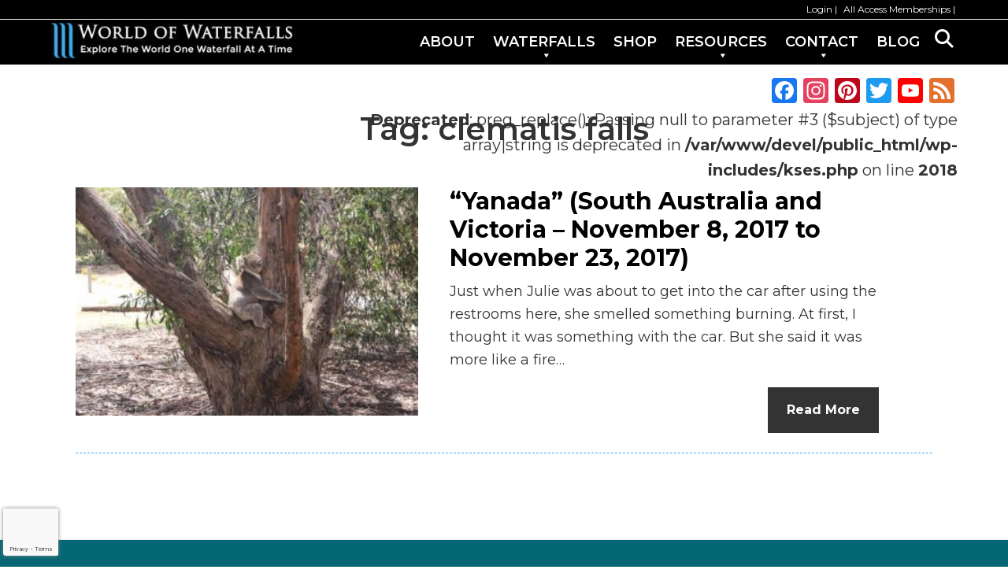

--- FILE ---
content_type: text/html; charset=UTF-8
request_url: https://devel.world-of-waterfalls.com/tag/clematis-falls/
body_size: 14975
content:

<!DOCTYPE html>
<html lang="en-US">
<head >
<meta charset="UTF-8" />
<meta name="viewport" content="width=device-width, initial-scale=1" />

<!-- MapPress Easy Google Maps Version:2.94.3PRO (https://www.mappresspro.com) -->
        <style type="text/css">
            .saic-comment-text img {
                max-width: 640px !important;
            }
        </style>
        <meta name='robots' content='noindex, nofollow' />

<!-- Google Tag Manager for WordPress by gtm4wp.com -->
<script data-cfasync="false" data-pagespeed-no-defer>
	var gtm4wp_datalayer_name = "dataLayer";
	var dataLayer = dataLayer || [];

	const gtm4wp_scrollerscript_debugmode         = false;
	const gtm4wp_scrollerscript_callbacktime      = 100;
	const gtm4wp_scrollerscript_readerlocation    = 150;
	const gtm4wp_scrollerscript_contentelementid  = "content";
	const gtm4wp_scrollerscript_scannertime       = 60;
</script>
<!-- End Google Tag Manager for WordPress by gtm4wp.com -->
	<!-- This site is optimized with the Yoast SEO plugin v26.5 - https://yoast.com/wordpress/plugins/seo/ -->
	<title>clematis falls Archives - World of Waterfalls</title>
	<meta property="og:locale" content="en_US" />
	<meta property="og:type" content="article" />
	<meta property="og:title" content="clematis falls Archives - World of Waterfalls" />
	<meta property="og:url" content="https://devel.world-of-waterfalls.com/tag/clematis-falls/" />
	<meta property="og:site_name" content="World of Waterfalls" />
	<meta name="twitter:card" content="summary_large_image" />
	<script type="application/ld+json" class="yoast-schema-graph">{"@context":"https://schema.org","@graph":[{"@type":"CollectionPage","@id":"https://devel.world-of-waterfalls.com/tag/clematis-falls/","url":"https://devel.world-of-waterfalls.com/tag/clematis-falls/","name":"clematis falls Archives - World of Waterfalls","isPartOf":{"@id":"https://devel.world-of-waterfalls.com/#website"},"inLanguage":"en-US"},{"@type":"WebSite","@id":"https://devel.world-of-waterfalls.com/#website","url":"https://devel.world-of-waterfalls.com/","name":"World of Waterfalls","description":"Explore The World One Waterfall At A Time","publisher":{"@id":"https://devel.world-of-waterfalls.com/#organization"},"potentialAction":[{"@type":"SearchAction","target":{"@type":"EntryPoint","urlTemplate":"https://devel.world-of-waterfalls.com/?s={search_term_string}"},"query-input":{"@type":"PropertyValueSpecification","valueRequired":true,"valueName":"search_term_string"}}],"inLanguage":"en-US"},{"@type":"Organization","@id":"https://devel.world-of-waterfalls.com/#organization","name":"World of Waterfalls","url":"https://devel.world-of-waterfalls.com/","logo":{"@type":"ImageObject","inLanguage":"en-US","@id":"https://devel.world-of-waterfalls.com/#/schema/logo/image/","url":"https://devel.world-of-waterfalls.com/wp-content/uploads/wow-favicon.jpg","contentUrl":"https://devel.world-of-waterfalls.com/wp-content/uploads/wow-favicon.jpg","width":511,"height":511,"caption":"World of Waterfalls"},"image":{"@id":"https://devel.world-of-waterfalls.com/#/schema/logo/image/"}}]}</script>
	<!-- / Yoast SEO plugin. -->


<link rel='dns-prefetch' href='//static.addtoany.com' />
<link rel='dns-prefetch' href='//scripts.mediavine.com' />
<link rel='dns-prefetch' href='//fonts.googleapis.com' />
<link rel="alternate" type="application/rss+xml" title="World of Waterfalls &raquo; Feed" href="https://devel.world-of-waterfalls.com/feed/" />
<link rel="alternate" type="application/rss+xml" title="World of Waterfalls &raquo; Comments Feed" href="https://devel.world-of-waterfalls.com/comments/feed/" />
<link rel="alternate" type="application/rss+xml" title="World of Waterfalls &raquo; clematis falls Tag Feed" href="https://devel.world-of-waterfalls.com/tag/clematis-falls/feed/" />
<style id='wp-img-auto-sizes-contain-inline-css' type='text/css'>
img:is([sizes=auto i],[sizes^="auto," i]){contain-intrinsic-size:3000px 1500px}
/*# sourceURL=wp-img-auto-sizes-contain-inline-css */
</style>
<link rel='stylesheet' id='mp-theme-css' href='https://devel.world-of-waterfalls.com/wp-content/plugins/memberpress/css/ui/theme.css?ver=1.12.10' type='text/css' media='all' />
<link rel='stylesheet' id='dashicons-css' href='https://devel.world-of-waterfalls.com/wp-includes/css/dashicons.min.css?ver=6.9' type='text/css' media='all' />
<link rel='stylesheet' id='mp-login-css-css' href='https://devel.world-of-waterfalls.com/wp-content/plugins/memberpress/css/ui/login.css?ver=1.12.10' type='text/css' media='all' />
<link rel='stylesheet' id='vc-mega-footer-css' href='https://devel.world-of-waterfalls.com/wp-content/plugins/vc-mega-footer/public/css/vc-mega-footer-public.css?ver=1.0.0' type='text/css' media='all' />
<link rel='stylesheet' id='genesis-wow-child-css' href='https://devel.world-of-waterfalls.com/wp-content/themes/genesis-wow-child/style.css?ver=0.0.1' type='text/css' media='all' />
<link rel='stylesheet' id='wp-block-library-css' href='https://devel.world-of-waterfalls.com/wp-includes/css/dist/block-library/style.min.css?ver=6.9' type='text/css' media='all' />
<style id='global-styles-inline-css' type='text/css'>
:root{--wp--preset--aspect-ratio--square: 1;--wp--preset--aspect-ratio--4-3: 4/3;--wp--preset--aspect-ratio--3-4: 3/4;--wp--preset--aspect-ratio--3-2: 3/2;--wp--preset--aspect-ratio--2-3: 2/3;--wp--preset--aspect-ratio--16-9: 16/9;--wp--preset--aspect-ratio--9-16: 9/16;--wp--preset--color--black: #000000;--wp--preset--color--cyan-bluish-gray: #abb8c3;--wp--preset--color--white: #ffffff;--wp--preset--color--pale-pink: #f78da7;--wp--preset--color--vivid-red: #cf2e2e;--wp--preset--color--luminous-vivid-orange: #ff6900;--wp--preset--color--luminous-vivid-amber: #fcb900;--wp--preset--color--light-green-cyan: #7bdcb5;--wp--preset--color--vivid-green-cyan: #00d084;--wp--preset--color--pale-cyan-blue: #8ed1fc;--wp--preset--color--vivid-cyan-blue: #0693e3;--wp--preset--color--vivid-purple: #9b51e0;--wp--preset--gradient--vivid-cyan-blue-to-vivid-purple: linear-gradient(135deg,rgb(6,147,227) 0%,rgb(155,81,224) 100%);--wp--preset--gradient--light-green-cyan-to-vivid-green-cyan: linear-gradient(135deg,rgb(122,220,180) 0%,rgb(0,208,130) 100%);--wp--preset--gradient--luminous-vivid-amber-to-luminous-vivid-orange: linear-gradient(135deg,rgb(252,185,0) 0%,rgb(255,105,0) 100%);--wp--preset--gradient--luminous-vivid-orange-to-vivid-red: linear-gradient(135deg,rgb(255,105,0) 0%,rgb(207,46,46) 100%);--wp--preset--gradient--very-light-gray-to-cyan-bluish-gray: linear-gradient(135deg,rgb(238,238,238) 0%,rgb(169,184,195) 100%);--wp--preset--gradient--cool-to-warm-spectrum: linear-gradient(135deg,rgb(74,234,220) 0%,rgb(151,120,209) 20%,rgb(207,42,186) 40%,rgb(238,44,130) 60%,rgb(251,105,98) 80%,rgb(254,248,76) 100%);--wp--preset--gradient--blush-light-purple: linear-gradient(135deg,rgb(255,206,236) 0%,rgb(152,150,240) 100%);--wp--preset--gradient--blush-bordeaux: linear-gradient(135deg,rgb(254,205,165) 0%,rgb(254,45,45) 50%,rgb(107,0,62) 100%);--wp--preset--gradient--luminous-dusk: linear-gradient(135deg,rgb(255,203,112) 0%,rgb(199,81,192) 50%,rgb(65,88,208) 100%);--wp--preset--gradient--pale-ocean: linear-gradient(135deg,rgb(255,245,203) 0%,rgb(182,227,212) 50%,rgb(51,167,181) 100%);--wp--preset--gradient--electric-grass: linear-gradient(135deg,rgb(202,248,128) 0%,rgb(113,206,126) 100%);--wp--preset--gradient--midnight: linear-gradient(135deg,rgb(2,3,129) 0%,rgb(40,116,252) 100%);--wp--preset--font-size--small: 13px;--wp--preset--font-size--medium: 20px;--wp--preset--font-size--large: 36px;--wp--preset--font-size--x-large: 42px;--wp--preset--spacing--20: 0.44rem;--wp--preset--spacing--30: 0.67rem;--wp--preset--spacing--40: 1rem;--wp--preset--spacing--50: 1.5rem;--wp--preset--spacing--60: 2.25rem;--wp--preset--spacing--70: 3.38rem;--wp--preset--spacing--80: 5.06rem;--wp--preset--shadow--natural: 6px 6px 9px rgba(0, 0, 0, 0.2);--wp--preset--shadow--deep: 12px 12px 50px rgba(0, 0, 0, 0.4);--wp--preset--shadow--sharp: 6px 6px 0px rgba(0, 0, 0, 0.2);--wp--preset--shadow--outlined: 6px 6px 0px -3px rgb(255, 255, 255), 6px 6px rgb(0, 0, 0);--wp--preset--shadow--crisp: 6px 6px 0px rgb(0, 0, 0);}:where(.is-layout-flex){gap: 0.5em;}:where(.is-layout-grid){gap: 0.5em;}body .is-layout-flex{display: flex;}.is-layout-flex{flex-wrap: wrap;align-items: center;}.is-layout-flex > :is(*, div){margin: 0;}body .is-layout-grid{display: grid;}.is-layout-grid > :is(*, div){margin: 0;}:where(.wp-block-columns.is-layout-flex){gap: 2em;}:where(.wp-block-columns.is-layout-grid){gap: 2em;}:where(.wp-block-post-template.is-layout-flex){gap: 1.25em;}:where(.wp-block-post-template.is-layout-grid){gap: 1.25em;}.has-black-color{color: var(--wp--preset--color--black) !important;}.has-cyan-bluish-gray-color{color: var(--wp--preset--color--cyan-bluish-gray) !important;}.has-white-color{color: var(--wp--preset--color--white) !important;}.has-pale-pink-color{color: var(--wp--preset--color--pale-pink) !important;}.has-vivid-red-color{color: var(--wp--preset--color--vivid-red) !important;}.has-luminous-vivid-orange-color{color: var(--wp--preset--color--luminous-vivid-orange) !important;}.has-luminous-vivid-amber-color{color: var(--wp--preset--color--luminous-vivid-amber) !important;}.has-light-green-cyan-color{color: var(--wp--preset--color--light-green-cyan) !important;}.has-vivid-green-cyan-color{color: var(--wp--preset--color--vivid-green-cyan) !important;}.has-pale-cyan-blue-color{color: var(--wp--preset--color--pale-cyan-blue) !important;}.has-vivid-cyan-blue-color{color: var(--wp--preset--color--vivid-cyan-blue) !important;}.has-vivid-purple-color{color: var(--wp--preset--color--vivid-purple) !important;}.has-black-background-color{background-color: var(--wp--preset--color--black) !important;}.has-cyan-bluish-gray-background-color{background-color: var(--wp--preset--color--cyan-bluish-gray) !important;}.has-white-background-color{background-color: var(--wp--preset--color--white) !important;}.has-pale-pink-background-color{background-color: var(--wp--preset--color--pale-pink) !important;}.has-vivid-red-background-color{background-color: var(--wp--preset--color--vivid-red) !important;}.has-luminous-vivid-orange-background-color{background-color: var(--wp--preset--color--luminous-vivid-orange) !important;}.has-luminous-vivid-amber-background-color{background-color: var(--wp--preset--color--luminous-vivid-amber) !important;}.has-light-green-cyan-background-color{background-color: var(--wp--preset--color--light-green-cyan) !important;}.has-vivid-green-cyan-background-color{background-color: var(--wp--preset--color--vivid-green-cyan) !important;}.has-pale-cyan-blue-background-color{background-color: var(--wp--preset--color--pale-cyan-blue) !important;}.has-vivid-cyan-blue-background-color{background-color: var(--wp--preset--color--vivid-cyan-blue) !important;}.has-vivid-purple-background-color{background-color: var(--wp--preset--color--vivid-purple) !important;}.has-black-border-color{border-color: var(--wp--preset--color--black) !important;}.has-cyan-bluish-gray-border-color{border-color: var(--wp--preset--color--cyan-bluish-gray) !important;}.has-white-border-color{border-color: var(--wp--preset--color--white) !important;}.has-pale-pink-border-color{border-color: var(--wp--preset--color--pale-pink) !important;}.has-vivid-red-border-color{border-color: var(--wp--preset--color--vivid-red) !important;}.has-luminous-vivid-orange-border-color{border-color: var(--wp--preset--color--luminous-vivid-orange) !important;}.has-luminous-vivid-amber-border-color{border-color: var(--wp--preset--color--luminous-vivid-amber) !important;}.has-light-green-cyan-border-color{border-color: var(--wp--preset--color--light-green-cyan) !important;}.has-vivid-green-cyan-border-color{border-color: var(--wp--preset--color--vivid-green-cyan) !important;}.has-pale-cyan-blue-border-color{border-color: var(--wp--preset--color--pale-cyan-blue) !important;}.has-vivid-cyan-blue-border-color{border-color: var(--wp--preset--color--vivid-cyan-blue) !important;}.has-vivid-purple-border-color{border-color: var(--wp--preset--color--vivid-purple) !important;}.has-vivid-cyan-blue-to-vivid-purple-gradient-background{background: var(--wp--preset--gradient--vivid-cyan-blue-to-vivid-purple) !important;}.has-light-green-cyan-to-vivid-green-cyan-gradient-background{background: var(--wp--preset--gradient--light-green-cyan-to-vivid-green-cyan) !important;}.has-luminous-vivid-amber-to-luminous-vivid-orange-gradient-background{background: var(--wp--preset--gradient--luminous-vivid-amber-to-luminous-vivid-orange) !important;}.has-luminous-vivid-orange-to-vivid-red-gradient-background{background: var(--wp--preset--gradient--luminous-vivid-orange-to-vivid-red) !important;}.has-very-light-gray-to-cyan-bluish-gray-gradient-background{background: var(--wp--preset--gradient--very-light-gray-to-cyan-bluish-gray) !important;}.has-cool-to-warm-spectrum-gradient-background{background: var(--wp--preset--gradient--cool-to-warm-spectrum) !important;}.has-blush-light-purple-gradient-background{background: var(--wp--preset--gradient--blush-light-purple) !important;}.has-blush-bordeaux-gradient-background{background: var(--wp--preset--gradient--blush-bordeaux) !important;}.has-luminous-dusk-gradient-background{background: var(--wp--preset--gradient--luminous-dusk) !important;}.has-pale-ocean-gradient-background{background: var(--wp--preset--gradient--pale-ocean) !important;}.has-electric-grass-gradient-background{background: var(--wp--preset--gradient--electric-grass) !important;}.has-midnight-gradient-background{background: var(--wp--preset--gradient--midnight) !important;}.has-small-font-size{font-size: var(--wp--preset--font-size--small) !important;}.has-medium-font-size{font-size: var(--wp--preset--font-size--medium) !important;}.has-large-font-size{font-size: var(--wp--preset--font-size--large) !important;}.has-x-large-font-size{font-size: var(--wp--preset--font-size--x-large) !important;}
/*# sourceURL=global-styles-inline-css */
</style>

<style id='classic-theme-styles-inline-css' type='text/css'>
/*! This file is auto-generated */
.wp-block-button__link{color:#fff;background-color:#32373c;border-radius:9999px;box-shadow:none;text-decoration:none;padding:calc(.667em + 2px) calc(1.333em + 2px);font-size:1.125em}.wp-block-file__button{background:#32373c;color:#fff;text-decoration:none}
/*# sourceURL=/wp-includes/css/classic-themes.min.css */
</style>
<link rel='stylesheet' id='wow_author_profile_css-css' href='https://devel.world-of-waterfalls.com/wp-content/plugins/author-profile-widget/css/style.css?ver=6.9' type='text/css' media='all' />
<link rel='stylesheet' id='saic_style-css' href='https://devel.world-of-waterfalls.com/wp-content/plugins/comment-press/css/saic_style.css?ver=2.8.2' type='text/css' media='screen' />
<style id='saic_style-inline-css' type='text/css'>

		.saic-wrapper {
		  font-size: 14px
		}
	.saic-post-author {
	color: white !important;
	background: #777 !important;
}
	.saic-wrapper ul.saic-container-comments li.saic-item-comment .saic-comment-avatar img {
		max-width: 28px;
		max-height: 28px;
	}
	.saic-wrapper ul.saic-container-comments li.saic-item-comment .saic-comment-content {
		margin-left: 38px;
	}
	.saic-wrapper ul.saic-container-comments li.saic-item-comment ul .saic-comment-avatar img {
		max-width: 24px;
		max-height: 24px;
	}
	.saic-wrapper ul.saic-container-comments li.saic-item-comment ul ul .saic-comment-avatar img {
		max-width: 21px;
		max-height: 21px;
	}
	
/*# sourceURL=saic_style-inline-css */
</style>
<link rel='stylesheet' id='contact-form-7-css' href='https://devel.world-of-waterfalls.com/wp-content/plugins/contact-form-7/includes/css/styles.css?ver=6.1.4' type='text/css' media='all' />
<link rel='stylesheet' id='font-awesome-four-css' href='https://devel.world-of-waterfalls.com/wp-content/plugins/font-awesome-4-menus/css/font-awesome.min.css?ver=4.7.0' type='text/css' media='all' />
<link rel='stylesheet' id='wow_custom_latest_posts_sidebar_css-css' href='https://devel.world-of-waterfalls.com/wp-content/plugins/latest-posts-sidebar-widget/css/style.css?ver=6.9' type='text/css' media='all' />
<link rel='stylesheet' id='mappress-css' href='https://devel.world-of-waterfalls.com/wp-content/plugins/mappress-google-maps-for-wordpress/css/mappress.css?ver=2.94.3PRO' type='text/css' media='all' />
<link rel='stylesheet' id='mplus-nearest-waterfall-css' href='https://devel.world-of-waterfalls.com/wp-content/plugins/mplus-nearest-waterfall/assets/css/style.css?ver=1766074447' type='text/css' media='all' />
<link rel='stylesheet' id='toc-screen-css' href='https://devel.world-of-waterfalls.com/wp-content/plugins/table-of-contents-plus/screen.min.css?ver=2411.1' type='text/css' media='all' />
<link rel='stylesheet' id='wow_custom_trip_reports_sidebar_css-css' href='https://devel.world-of-waterfalls.com/wp-content/plugins/trip-reports-itinerary-sidebar-widget/css/style.css?ver=6.9' type='text/css' media='all' />
<link rel='stylesheet' id='genesis-sample-woocommerce-styles-css' href='https://devel.world-of-waterfalls.com/wp-content/themes/genesis-wow-child/lib/woocommerce/genesis-sample-woocommerce.css?ver=0.0.1' type='text/css' media='screen' />
<style id='woocommerce-inline-inline-css' type='text/css'>
.woocommerce form .form-row .required { visibility: visible; }
/*# sourceURL=woocommerce-inline-inline-css */
</style>
<link rel='stylesheet' id='wow_custom_newsletter_uwr_css-css' href='https://devel.world-of-waterfalls.com/wp-content/plugins/wow-newsletter-uwr-widget/css/style.css?ver=6.9' type='text/css' media='all' />
<link rel='stylesheet' id='wow_custom_WOW_sidebar_css-css' href='https://devel.world-of-waterfalls.com/wp-content/plugins/wow-sidebar-widget/css/style.css?ver=6.9' type='text/css' media='all' />
<link rel='stylesheet' id='jquery-fancybox-css' href='https://devel.world-of-waterfalls.com/wp-content/plugins/wp-fancybox-3/assets/css/jquery.fancybox.min.css?ver=1.0.12' type='text/css' media='screen' />
<link rel='stylesheet' id='global-style-css' href='https://devel.world-of-waterfalls.com/wp-content/themes/genesis-wow-child/custom-genesis-layouts/assets/css/global.css?ver=1766074449' type='text/css' media='all' />
<link rel='stylesheet' id='genesis-sample-fonts-css' href='https://fonts.googleapis.com/css?family=Source+Sans+Pro%3A400%2C600%2C700&#038;ver=0.0.1' type='text/css' media='all' />
<link rel='stylesheet' id='wow-custom-css' href='https://devel.world-of-waterfalls.com/wp-content/themes/genesis-wow-child/css/wow-custom.css?ver=0.0.1' type='text/css' media='all' />
<link rel='stylesheet' id='h-tags-css' href='https://devel.world-of-waterfalls.com/wp-content/themes/genesis-wow-child/css/h-tags.css?ver=1766074449' type='text/css' media='all' />
<link rel='stylesheet' id='display-posts-css' href='https://devel.world-of-waterfalls.com/wp-content/themes/genesis-wow-child/css/display-posts.css?ver=1766074449' type='text/css' media='all' />
<link rel='stylesheet' id='roboto-font-family-css' href='https://fonts.googleapis.com/css?family=Roboto%3A100%2C100italic%2C300%2C300italic%2Cregular%2Citalic%2C500%2C500italic%2C700%2C700italic%2C900%2C900italic&#038;subset=latin&#038;ver=1766074449' type='text/css' media='all' />
<link rel='stylesheet' id='wpb-google-fonts-css' href='https://fonts.googleapis.com/css?family=Montserrat%3A400%2C500%2C600%2C700%2C800%2C900&#038;ver=6.9' type='text/css' media='all' />
<link rel='stylesheet' id='usp-css' href='https://devel.world-of-waterfalls.com/wp-content/plugins/usp-pro/css/usp-pro.css?ver=4.6.1' type='text/css' media='all' />
<link rel='stylesheet' id='addtoany-css' href='https://devel.world-of-waterfalls.com/wp-content/plugins/add-to-any/addtoany.min.css?ver=1.16' type='text/css' media='all' />
<style id='addtoany-inline-css' type='text/css'>
@media screen and (max-width:1400px){
.a2a_floating_style.a2a_vertical_style{display:none;}
}
@media screen and (min-width:1400px){
.a2a_floating_style.a2a_default_style{display:none;}
}
/*# sourceURL=addtoany-inline-css */
</style>
<link rel='stylesheet' id='bsf-Defaults-css' href='https://devel.world-of-waterfalls.com/wp-content/uploads/smile_fonts/Defaults/Defaults.css?ver=6.9' type='text/css' media='all' />
<link rel='stylesheet' id='ultimate-style-min-css' href='https://devel.world-of-waterfalls.com/wp-content/plugins/Ultimate_VC_Addons/assets/min-css/ultimate.min.css?ver=3.21.2' type='text/css' media='all' />
<link rel='stylesheet' id='ultimate-vidcons-css' href='https://devel.world-of-waterfalls.com/wp-content/plugins/Ultimate_VC_Addons/assets/fonts/vidcons.css?ver=6.9' type='text/css' media='all' />
<link rel='stylesheet' id='ultimate-vc-addons-selected-google-fonts-style-css' href='https://fonts.googleapis.com/css?family=Raleway:normal,500,600&#038;subset=latin,latin-ext' type='text/css' media='all' />
<link rel='stylesheet' id='um_modal-css' href='https://devel.world-of-waterfalls.com/wp-content/plugins/ultimate-member/assets/css/um-modal.min.css?ver=2.11.0' type='text/css' media='all' />
<link rel='stylesheet' id='um_ui-css' href='https://devel.world-of-waterfalls.com/wp-content/plugins/ultimate-member/assets/libs/jquery-ui/jquery-ui.min.css?ver=1.13.2' type='text/css' media='all' />
<link rel='stylesheet' id='um_tipsy-css' href='https://devel.world-of-waterfalls.com/wp-content/plugins/ultimate-member/assets/libs/tipsy/tipsy.min.css?ver=1.0.0a' type='text/css' media='all' />
<link rel='stylesheet' id='um_raty-css' href='https://devel.world-of-waterfalls.com/wp-content/plugins/ultimate-member/assets/libs/raty/um-raty.min.css?ver=2.6.0' type='text/css' media='all' />
<link rel='stylesheet' id='select2-css' href='https://devel.world-of-waterfalls.com/wp-content/plugins/ultimate-member/assets/libs/select2/select2.min.css?ver=4.0.13' type='text/css' media='all' />
<link rel='stylesheet' id='um_fileupload-css' href='https://devel.world-of-waterfalls.com/wp-content/plugins/ultimate-member/assets/css/um-fileupload.min.css?ver=2.11.0' type='text/css' media='all' />
<link rel='stylesheet' id='um_confirm-css' href='https://devel.world-of-waterfalls.com/wp-content/plugins/ultimate-member/assets/libs/um-confirm/um-confirm.min.css?ver=1.0' type='text/css' media='all' />
<link rel='stylesheet' id='um_datetime-css' href='https://devel.world-of-waterfalls.com/wp-content/plugins/ultimate-member/assets/libs/pickadate/default.min.css?ver=3.6.2' type='text/css' media='all' />
<link rel='stylesheet' id='um_datetime_date-css' href='https://devel.world-of-waterfalls.com/wp-content/plugins/ultimate-member/assets/libs/pickadate/default.date.min.css?ver=3.6.2' type='text/css' media='all' />
<link rel='stylesheet' id='um_datetime_time-css' href='https://devel.world-of-waterfalls.com/wp-content/plugins/ultimate-member/assets/libs/pickadate/default.time.min.css?ver=3.6.2' type='text/css' media='all' />
<link rel='stylesheet' id='um_fonticons_ii-css' href='https://devel.world-of-waterfalls.com/wp-content/plugins/ultimate-member/assets/libs/legacy/fonticons/fonticons-ii.min.css?ver=2.11.0' type='text/css' media='all' />
<link rel='stylesheet' id='um_fonticons_fa-css' href='https://devel.world-of-waterfalls.com/wp-content/plugins/ultimate-member/assets/libs/legacy/fonticons/fonticons-fa.min.css?ver=2.11.0' type='text/css' media='all' />
<link rel='stylesheet' id='um_fontawesome-css' href='https://devel.world-of-waterfalls.com/wp-content/plugins/ultimate-member/assets/css/um-fontawesome.min.css?ver=6.5.2' type='text/css' media='all' />
<link rel='stylesheet' id='um_common-css' href='https://devel.world-of-waterfalls.com/wp-content/plugins/ultimate-member/assets/css/common.min.css?ver=2.11.0' type='text/css' media='all' />
<link rel='stylesheet' id='um_responsive-css' href='https://devel.world-of-waterfalls.com/wp-content/plugins/ultimate-member/assets/css/um-responsive.min.css?ver=2.11.0' type='text/css' media='all' />
<link rel='stylesheet' id='um_styles-css' href='https://devel.world-of-waterfalls.com/wp-content/plugins/ultimate-member/assets/css/um-styles.min.css?ver=2.11.0' type='text/css' media='all' />
<link rel='stylesheet' id='um_crop-css' href='https://devel.world-of-waterfalls.com/wp-content/plugins/ultimate-member/assets/libs/cropper/cropper.min.css?ver=1.6.1' type='text/css' media='all' />
<link rel='stylesheet' id='um_profile-css' href='https://devel.world-of-waterfalls.com/wp-content/plugins/ultimate-member/assets/css/um-profile.min.css?ver=2.11.0' type='text/css' media='all' />
<link rel='stylesheet' id='um_account-css' href='https://devel.world-of-waterfalls.com/wp-content/plugins/ultimate-member/assets/css/um-account.min.css?ver=2.11.0' type='text/css' media='all' />
<link rel='stylesheet' id='um_misc-css' href='https://devel.world-of-waterfalls.com/wp-content/plugins/ultimate-member/assets/css/um-misc.min.css?ver=2.11.0' type='text/css' media='all' />
<link rel='stylesheet' id='um_default_css-css' href='https://devel.world-of-waterfalls.com/wp-content/plugins/ultimate-member/assets/css/um-old-default.min.css?ver=2.11.0' type='text/css' media='all' />
<script type="text/javascript" id="jquery-core-js-extra">
/* <![CDATA[ */
var SDT_DATA = {"ajaxurl":"https://devel.world-of-waterfalls.com/wp-admin/admin-ajax.php","siteUrl":"https://devel.world-of-waterfalls.com/","pluginsUrl":"https://devel.world-of-waterfalls.com/wp-content/plugins","isAdmin":""};
//# sourceURL=jquery-core-js-extra
/* ]]> */
</script>
<script type="text/javascript" src="https://devel.world-of-waterfalls.com/wp-includes/js/jquery/jquery.min.js?ver=3.7.1" id="jquery-core-js"></script>
<script type="text/javascript" src="https://devel.world-of-waterfalls.com/wp-includes/js/jquery/jquery-migrate.min.js?ver=3.4.1" id="jquery-migrate-js"></script>
<script type="text/javascript" src="https://devel.world-of-waterfalls.com/wp-includes/js/underscore.min.js?ver=1.13.7" id="underscore-js"></script>
<script type="text/javascript" src="https://devel.world-of-waterfalls.com/wp-includes/js/dist/hooks.min.js?ver=dd5603f07f9220ed27f1" id="wp-hooks-js"></script>
<script type="text/javascript" src="https://devel.world-of-waterfalls.com/wp-includes/js/dist/i18n.min.js?ver=c26c3dc7bed366793375" id="wp-i18n-js"></script>
<script type="text/javascript" id="wp-i18n-js-after">
/* <![CDATA[ */
wp.i18n.setLocaleData( { 'text direction\u0004ltr': [ 'ltr' ] } );
//# sourceURL=wp-i18n-js-after
/* ]]> */
</script>
<script type="text/javascript" src="https://devel.world-of-waterfalls.com/wp-content/plugins/memberpress/js/login.js?ver=1.12.10" id="mepr-login-js-js"></script>
<script type="text/javascript" src="https://devel.world-of-waterfalls.com/wp-content/plugins/vc-mega-footer/public/js/vc-mega-footer-public.js?ver=1.0.0" id="vc-mega-footer-js"></script>
<script type="text/javascript" id="addtoany-core-js-before">
/* <![CDATA[ */
window.a2a_config=window.a2a_config||{};a2a_config.callbacks=[];a2a_config.overlays=[];a2a_config.templates={};

//# sourceURL=addtoany-core-js-before
/* ]]> */
</script>
<script type="text/javascript" defer src="https://static.addtoany.com/menu/page.js" id="addtoany-core-js"></script>
<script type="text/javascript" defer src="https://devel.world-of-waterfalls.com/wp-content/plugins/add-to-any/addtoany.min.js?ver=1.1" id="addtoany-jquery-js"></script>
<script type="text/javascript" async="async" fetchpriority="high" data-noptimize="1" data-cfasync="false" src="https://scripts.mediavine.com/tags/world-of-waterfalls.js?ver=6.9" id="mv-script-wrapper-js"></script>
<script type="text/javascript" src="https://devel.world-of-waterfalls.com/wp-content/plugins/duracelltomi-google-tag-manager/dist/js/analytics-talk-content-tracking.js?ver=1.22.2" id="gtm4wp-scroll-tracking-js"></script>
<script type="text/javascript" src="https://devel.world-of-waterfalls.com/wp-content/plugins/woocommerce/assets/js/jquery-blockui/jquery.blockUI.min.js?ver=2.7.0-wc.10.4.0" id="wc-jquery-blockui-js" data-wp-strategy="defer"></script>
<script type="text/javascript" id="wc-add-to-cart-js-extra">
/* <![CDATA[ */
var wc_add_to_cart_params = {"ajax_url":"/wp-admin/admin-ajax.php","wc_ajax_url":"/?wc-ajax=%%endpoint%%","i18n_view_cart":"View cart","cart_url":"https://devel.world-of-waterfalls.com/cart/","is_cart":"","cart_redirect_after_add":"yes"};
//# sourceURL=wc-add-to-cart-js-extra
/* ]]> */
</script>
<script type="text/javascript" src="https://devel.world-of-waterfalls.com/wp-content/plugins/woocommerce/assets/js/frontend/add-to-cart.min.js?ver=10.4.0" id="wc-add-to-cart-js" data-wp-strategy="defer"></script>
<script type="text/javascript" src="https://devel.world-of-waterfalls.com/wp-content/plugins/js_composer/assets/js/vendors/woocommerce-add-to-cart.js?ver=8.7.2" id="vc_woocommerce-add-to-cart-js-js"></script>
<script type="text/javascript" id="usp-js-before">
/* <![CDATA[ */
usp_pro_submit_button = 1; usp_pro_success_form = 0; 
//# sourceURL=usp-js-before
/* ]]> */
</script>
<script type="text/javascript" src="https://devel.world-of-waterfalls.com/wp-content/plugins/usp-pro/js/usp-pro.js?ver=4.6.1" id="usp-js"></script>
<script type="text/javascript" src="https://devel.world-of-waterfalls.com/wp-content/plugins/usp-pro/js/parsley.min.js?ver=4.6.1" id="parsley-js"></script>
<script type="text/javascript" src="https://devel.world-of-waterfalls.com/wp-content/plugins/Ultimate_VC_Addons/assets/min-js/modernizr-custom.min.js?ver=3.21.2" id="ultimate-modernizr-js"></script>
<script type="text/javascript" src="https://devel.world-of-waterfalls.com/wp-content/plugins/Ultimate_VC_Addons/assets/min-js/jquery-ui.min.js?ver=3.21.2" id="jquery_ui-js"></script>
<script type="text/javascript" src="https://devel.world-of-waterfalls.com/wp-includes/js/jquery/ui/core.min.js?ver=1.13.3" id="jquery-ui-core-js"></script>
<script type="text/javascript" src="https://devel.world-of-waterfalls.com/wp-content/plugins/Ultimate_VC_Addons/assets/min-js/ultimate.min.js?ver=3.21.2" id="ultimate-script-js"></script>
<script type="text/javascript" src="https://devel.world-of-waterfalls.com/wp-content/plugins/Ultimate_VC_Addons/assets/min-js/jparallax.min.js?ver=6.9" id="jquery.shake-js"></script>
<script type="text/javascript" src="https://devel.world-of-waterfalls.com/wp-content/plugins/Ultimate_VC_Addons/assets/min-js/vhparallax.min.js?ver=6.9" id="jquery.vhparallax-js"></script>
<script type="text/javascript" src="https://devel.world-of-waterfalls.com/wp-content/plugins/Ultimate_VC_Addons/assets/min-js/mb-YTPlayer.min.js?ver=6.9" id="jquery.ytplayer-js"></script>
<script type="text/javascript" src="https://devel.world-of-waterfalls.com/wp-content/plugins/ultimate-member/assets/js/um-gdpr.min.js?ver=2.11.0" id="um-gdpr-js"></script>
<script></script><link rel="https://api.w.org/" href="https://devel.world-of-waterfalls.com/wp-json/" /><link rel="alternate" title="JSON" type="application/json" href="https://devel.world-of-waterfalls.com/wp-json/wp/v2/tags/9652" /><link rel="EditURI" type="application/rsd+xml" title="RSD" href="https://devel.world-of-waterfalls.com/xmlrpc.php?rsd" />
<meta name="generator" content="WordPress 6.9" />
<meta name="generator" content="WooCommerce 10.4.0" />
		<script type="text/javascript" async defer data-pin-color=""  data-pin-height="28"  data-pin-hover="true"
			src="https://devel.world-of-waterfalls.com/wp-content/plugins/pinterest-pin-it-button-on-image-hover-and-post/js/pinit.js"></script>
		
<!-- Google Tag Manager for WordPress by gtm4wp.com -->
<!-- GTM Container placement set to footer -->
<script data-cfasync="false" data-pagespeed-no-defer>
	var dataLayer_content = {"pagePostType":"post","pagePostType2":"tag-post"};
	dataLayer.push( dataLayer_content );
</script>
<script data-cfasync="false" data-pagespeed-no-defer>
(function(w,d,s,l,i){w[l]=w[l]||[];w[l].push({'gtm.start':
new Date().getTime(),event:'gtm.js'});var f=d.getElementsByTagName(s)[0],
j=d.createElement(s),dl=l!='dataLayer'?'&l='+l:'';j.async=true;j.src=
'//www.googletagmanager.com/gtm.js?id='+i+dl;f.parentNode.insertBefore(j,f);
})(window,document,'script','dataLayer','GTM-NJQ49G3');
</script>
<!-- End Google Tag Manager for WordPress by gtm4wp.com --><script type="text/javascript" async="async" data-noptimize="1" data-cfasync="false" src="//scripts.mediavine.com/tags/world-of-waterfalls-test.js"></script><style type="text/css">.site-title a { background: url(https://devel.world-of-waterfalls.com/wp-content/uploads/WOW-Logo-e1517093686308.jpg) no-repeat !important; }</style>
	<noscript><style>.woocommerce-product-gallery{ opacity: 1 !important; }</style></noscript>
	<meta name="generator" content="Powered by WPBakery Page Builder - drag and drop page builder for WordPress."/>
<style type="text/css" id="custom-background-css">
body.custom-background { background-color: #ffffff; }
</style>
	<link rel="icon" href="https://devel.world-of-waterfalls.com/wp-content/uploads/cropped-wow-favicon-32x32.jpg" sizes="32x32" />
<link rel="icon" href="https://devel.world-of-waterfalls.com/wp-content/uploads/cropped-wow-favicon-192x192.jpg" sizes="192x192" />
<link rel="apple-touch-icon" href="https://devel.world-of-waterfalls.com/wp-content/uploads/cropped-wow-favicon-180x180.jpg" />
<meta name="msapplication-TileImage" content="https://devel.world-of-waterfalls.com/wp-content/uploads/cropped-wow-favicon-270x270.jpg" />
		<style type="text/css" id="wp-custom-css">
			/* Need this code to fix WooCommerce visited buttons as my CSS efforts failed */
.woocommerce a.button:visited {
	color: white;
}

/* Temporarily need the following code to fix footer styling for non-logged in visitors */
footer.site-footer h1 {
	color: white;
	padding-bottom: 8px;
}
footer.site-footer div.wrap {
	color: white;
}
footer.site-footer a {
	color: white;
}
footer.site-footer a.visited {
	color: white;
}
footer.site-footer a.hover {
	color: white;
}

div#footer-wow ul {
	line-height: 1.6rem;
}

div#footer-social-media span {
	display: inline-flex;
}
div#affiliate-info-box a {
	color: black;
}
div#affiliate-info-box a.visited {
	color: black;
}
div#affiliate-info-box a.hover {
	color: black;
}

.footer-narrow #footer-social-media {
	height: 50px;
}
.footer-narrow div#footer-social-media span {
	display: inline-flex;
}
.footer-narrow div#social-media-icon {
	padding-right: 5px;
}
.footer-narrow div#affiliate-info-box a {
	color: black;
}
.footer-narrow div#affiliate-info-box a.hover {
	color: black;
}
.footer-narrow div#affiliate-info-box a.visited {
	color: black;
}


/* Move reCAPTCHA v3 badge to the left */
.grecaptcha-badge {
  width: 70px !important;
  overflow: hidden !important;
  transition: all 0.3s ease !important;
  left: 4px !important;
}
.grecaptcha-badge:hover {
  width: 256px !important;
}		</style>
		<noscript><style> .wpb_animate_when_almost_visible { opacity: 1; }</style></noscript><link rel='stylesheet' id='wc-blocks-style-css' href='https://devel.world-of-waterfalls.com/wp-content/plugins/woocommerce/assets/client/blocks/wc-blocks.css?ver=wc-10.4.0' type='text/css' media='all' />
<link rel='stylesheet' id='js_composer_front-css' href='https://devel.world-of-waterfalls.com/wp-content/plugins/js_composer/assets/css/js_composer.min.css?ver=8.7.2' type='text/css' media='all' />
<link rel='stylesheet' id='ultimate-vc-addons-background-style-css' href='https://devel.world-of-waterfalls.com/wp-content/plugins/Ultimate_VC_Addons/assets/min-css/background-style.min.css?ver=3.21.2' type='text/css' media='all' />
<link rel='stylesheet' id='vc_font_awesome_5_shims-css' href='https://devel.world-of-waterfalls.com/wp-content/plugins/js_composer/assets/lib/vendor/dist/@fortawesome/fontawesome-free/css/v4-shims.min.css?ver=8.7.2' type='text/css' media='all' />
<link rel='stylesheet' id='vc_font_awesome_6-css' href='https://devel.world-of-waterfalls.com/wp-content/plugins/js_composer/assets/lib/vendor/dist/@fortawesome/fontawesome-free/css/all.min.css?ver=8.7.2' type='text/css' media='all' />
</head>
<body class="archive tag tag-clematis-falls tag-9652 custom-background wp-custom-logo wp-theme-genesis wp-child-theme-genesis-wow-child theme-genesis woocommerce-no-js custom-header header-image full-width-content genesis-breadcrumbs-hidden genesis-footer-widgets-hidden wpb-js-composer js-comp-ver-8.7.2 vc_responsive"><div class="top-bar genesis-nav-menu"><div class="wrap"><div class="top-bar-right"><section id="nav_menu-10" class="widget widget_nav_menu"><div class="widget-wrap"><div class="menu-top-bar-container"><ul id="menu-top-bar" class="menu"><li id="menu-item-79244" class="menu-item menu-item-type-post_type menu-item-object-page menu-item-79244"><a href="https://devel.world-of-waterfalls.com/login/">Login</a></li>
<li id="menu-item-79156" class="menu-item menu-item-type-post_type menu-item-object-memberpressgroup menu-item-79156"><a href="https://devel.world-of-waterfalls.com/plans/all-access-memberships/">All Access Memberships</a></li>
</ul></div></div></section>
</div></div></div><ul class="genesis-skip-link"><li><a href="#genesis-content" class="screen-reader-shortcut"> Skip to main content</a></li></ul><header class="site-header"><div class="wrap"><div class="title-area"><p class="site-title"><a href="https://devel.world-of-waterfalls.com/">World of Waterfalls</a></p><p class="site-description">Explore The World One Waterfall At A Time</p></div><div class="widget-area header-widget-area"><section id="nav_menu-6" class="widget widget_nav_menu"><div class="widget-wrap"><nav class="nav-header"><ul id="menu-main-site-navigation-header-right-widget" class="menu genesis-nav-menu js-superfish"><li id="menu-item-78742" class="menu-item menu-item-type-post_type menu-item-object-page menu-item-78742"><a href="https://devel.world-of-waterfalls.com/about-us/"><span >ABOUT</span></a></li>
<li id="menu-item-48510" class="menu-item menu-item-type-post_type menu-item-object-page menu-item-has-children menu-item-48510"><a href="https://devel.world-of-waterfalls.com/destinations/"><span >WATERFALLS</span></a>
<ul class="sub-menu">
	<li id="menu-item-48508" class="menu-item menu-item-type-post_type menu-item-object-page menu-item-48508"><a href="https://devel.world-of-waterfalls.com/top-10-lists/"><span >Favorites</span></a></li>
	<li id="menu-item-48516" class="menu-item menu-item-type-post_type menu-item-object-page menu-item-48516"><a href="https://devel.world-of-waterfalls.com/destinations/north-america/"><span >North America</span></a></li>
	<li id="menu-item-48515" class="menu-item menu-item-type-post_type menu-item-object-page menu-item-48515"><a href="https://devel.world-of-waterfalls.com/destinations/africa-and-the-middle-east/"><span >Africa &#038; Middle East</span></a></li>
	<li id="menu-item-48514" class="menu-item menu-item-type-post_type menu-item-object-page menu-item-48514"><a href="https://devel.world-of-waterfalls.com/destinations/asia/"><span >Asia</span></a></li>
	<li id="menu-item-48513" class="menu-item menu-item-type-post_type menu-item-object-page menu-item-48513"><a href="https://devel.world-of-waterfalls.com/destinations/europe/"><span >Europe</span></a></li>
	<li id="menu-item-48512" class="menu-item menu-item-type-post_type menu-item-object-page menu-item-48512"><a href="https://devel.world-of-waterfalls.com/destinations/latin-america-and-the-caribbean/"><span >Latin America &#038; Caribbean</span></a></li>
	<li id="menu-item-48511" class="menu-item menu-item-type-post_type menu-item-object-page menu-item-48511"><a href="https://devel.world-of-waterfalls.com/destinations/oceania-and-the-south-pacific/"><span >Oceania &#038; South Pacific</span></a></li>
</ul>
</li>
<li id="menu-item-78741" class="menu-item menu-item-type-post_type menu-item-object-page menu-item-78741"><a href="https://devel.world-of-waterfalls.com/shop/"><span >SHOP</span></a></li>
<li id="menu-item-48505" class="menu-item menu-item-type-post_type menu-item-object-page menu-item-has-children menu-item-48505"><a href="https://devel.world-of-waterfalls.com/resources/"><span >RESOURCES</span></a>
<ul class="sub-menu">
	<li id="menu-item-78743" class="menu-item menu-item-type-custom menu-item-object-custom menu-item-home menu-item-78743"><a href="https://devel.world-of-waterfalls.com"><span >Reviews</span></a></li>
	<li id="menu-item-48596" class="menu-item menu-item-type-post_type menu-item-object-page menu-item-48596"><a href="https://devel.world-of-waterfalls.com/itineraries/our-itineraries/"><span >Our Itineraries</span></a></li>
	<li id="menu-item-48597" class="menu-item menu-item-type-post_type menu-item-object-page menu-item-48597"><a href="https://devel.world-of-waterfalls.com/itineraries/suggested-itineraries/"><span >Travel Guides</span></a></li>
	<li id="menu-item-78746" class="menu-item menu-item-type-taxonomy menu-item-object-category menu-item-78746"><a href="https://devel.world-of-waterfalls.com/category/trip-reports/"><span >Trip Reports</span></a></li>
</ul>
</li>
<li id="menu-item-78744" class="menu-item menu-item-type-post_type menu-item-object-page menu-item-has-children menu-item-78744"><a href="https://devel.world-of-waterfalls.com/contact/"><span >CONTACT</span></a>
<ul class="sub-menu">
	<li id="menu-item-78745" class="menu-item menu-item-type-post_type menu-item-object-page menu-item-78745"><a href="https://devel.world-of-waterfalls.com/newsletter/"><span >Newsletter</span></a></li>
	<li id="menu-item-71729" class="menu-item menu-item-type-post_type menu-item-object-page menu-item-71729"><a href="https://devel.world-of-waterfalls.com/submit-a-waterfall/"><span >Submit A Write-Up</span></a></li>
	<li id="menu-item-78748" class="menu-item menu-item-type-post_type menu-item-object-page menu-item-78748"><a href="https://devel.world-of-waterfalls.com/login/"><span >Creator Login</span></a></li>
</ul>
</li>
<li id="menu-item-67120" class="menu-item menu-item-type-post_type menu-item-object-page current_page_parent menu-item-67120"><a href="https://devel.world-of-waterfalls.com/blog-page/"><span >BLOG</span></a></li>
<li id="menu-item-55552" class="menu-item menu-item-type-custom menu-item-object-custom menu-item-55552"><a href="http://#"><span ><i class="fa fa-search"></i><span class="fontawesome-text"> Search</span></span></a></li>
</ul></nav></div></section>
<section id="a2a_follow_widget-2" class="widget widget_a2a_follow_widget"><div class="widget-wrap"><div class="a2a_kit a2a_kit_size_32 a2a_follow addtoany_list" data-a2a-url="https://www.world-of-waterfalls.com/feed/" data-a2a-title="World of Waterfalls"><a class="a2a_button_facebook" href="https://www.facebook.com/worldofwaterfalls" title="Facebook" rel="noopener" target="_blank"></a><a class="a2a_button_instagram" href="https://www.instagram.com/worldofwaterfalls" title="Instagram" rel="noopener" target="_blank"></a><a class="a2a_button_pinterest" href="https://www.pinterest.com/worldwaterfalls" title="Pinterest" rel="noopener" target="_blank"></a><a class="a2a_button_twitter" href="https://x.com/worldwaterfall" title="Twitter" rel="noopener" target="_blank"></a><a class="a2a_button_youtube_channel" href="https://www.youtube.com/c/World-of-waterfalls" title="YouTube Channel" rel="noopener" target="_blank"></a><a class="a2a_button_feed" href="https://www.world-of-waterfalls.com/feed/" title="RSS Feed" rel="noopener" target="_blank"></a></div><br />
<b>Deprecated</b>:  preg_replace(): Passing null to parameter #3 ($subject) of type array|string is deprecated in <b>/var/www/devel/public_html/wp-includes/kses.php</b> on line <b>2018</b><br />
</div></section>
</div><div id="search-form-dropdown"><div id="wrapper"><form class="search-form" method="get" action="https://devel.world-of-waterfalls.com/" role="search"><label class="search-form-label screen-reader-text" for="searchform-1">Search this website</label><input class="search-form-input" type="search" name="s" id="searchform-1" placeholder="Search this website"><input class="search-form-submit" type="submit" value="Search"><meta content="https://devel.world-of-waterfalls.com/?s={s}"></form></div></div></div></header><div class="site-container"><div class="site-inner">    <div class="archive-container">
    <section id="primary" class="content-area">
        <main id="main" class="site-main" role="main">

        
            <header class="page-header">
                <h2 class="archive-page-title">Tag: <span>clematis falls</span></h2>
            </header><!-- .page-header -->

<div id="loop-wrapper">
                                                <div class="single-result-item">
                <div class="results-featured-image"><a href="https://devel.world-of-waterfalls.com/australia-travel-blog-yanada/"><img src="https://images.world-of-waterfalls.com/Flinders_Chase_VC_034_11122017-360x240.jpg" ></a></div>
                <div class="results-item-wrapper">
                    <h3 class="archive-post-title"><a href="https://devel.world-of-waterfalls.com/australia-travel-blog-yanada/">&#8220;Yanada&#8221; (South Australia and Victoria &#8211; November 8, 2017 to November 23, 2017)</a></h3>
                    <div class="archive-post-excerpt"><p>Just when Julie was about to get into the car after using the restrooms here, she smelled something burning.  At first, I thought it was something with the car. But she said it was more like a fire&#8230;</p>
</div>
                    <div class="button-wrapper"><button class="archive-post-link"><a href="https://devel.world-of-waterfalls.com/australia-travel-blog-yanada/">Read More</a></button></div>
                </div>
            </div>

            
                    </div>

        
        </main><!-- #main -->
    </section><!-- #primary -->
</div>
</div><a href="#" class="topbutton"></a><footer class="site-footer"><div class="wrap"><p><div id="footer-wow" data-vc-full-width="true" data-vc-full-width-temp="true" data-vc-full-width-init="false" class="vc_row wpb_row vc_row-fluid vc_custom_1505262253528"><div class="wpb_column vc_column_container vc_col-sm-3"><div class="vc_column-inner"><div class="wpb_wrapper"><h1 style="font-size: 24px;text-align: left" class="vc_custom_heading vc_do_custom_heading vc_custom_1641965459527" >Chase Waterfalls</h1><div  class="vc_wp_custommenu wpb_content_element"><div class="widget widget_nav_menu"><div class="menu-chase-waterfalls-container"><ul id="menu-chase-waterfalls" class="menu"><li id="menu-item-78751" class="menu-item menu-item-type-post_type menu-item-object-page menu-item-78751"><a href="https://devel.world-of-waterfalls.com/top-10-lists/">Favorites</a></li>
<li id="menu-item-78752" class="menu-item menu-item-type-post_type menu-item-object-page menu-item-78752"><a href="https://devel.world-of-waterfalls.com/destinations/">Destinations</a></li>
<li id="menu-item-78753" class="menu-item menu-item-type-post_type_archive menu-item-object-userwaterfallreview menu-item-78753"><a href="https://devel.world-of-waterfalls.com/userwaterfallreviews/">Visitor Write-ups</a></li>
<li id="menu-item-78757" class="menu-item menu-item-type-post_type menu-item-object-page menu-item-78757"><a href="https://devel.world-of-waterfalls.com/submit-a-waterfall/">Submit A Waterfall</a></li>
</ul></div></div></div></div></div></div><div class="wpb_column vc_column_container vc_col-sm-3"><div class="vc_column-inner"><div class="wpb_wrapper"><h1 style="font-size: 24px;text-align: left" class="vc_custom_heading vc_do_custom_heading vc_custom_1641965466590" >About Us</h1><div  class="vc_wp_text wpb_content_element"><div class="widget widget_text">			<div class="textwidget"><p>We are passionate waterfall lovers eager to share our experiences chasing waterfalls around the world! <a style="color: #ffffff" href="https://devel.world-of-waterfalls.com/about-us/" target="_blank" rel="noopener noreferrer">[more]</a></p>
</div>
		</div></div></div></div></div><div class="wpb_column vc_column_container vc_col-sm-3"><div class="vc_column-inner"><div class="wpb_wrapper"><h1 style="font-size: 24px;text-align: left" class="vc_custom_heading vc_do_custom_heading vc_custom_1641965477342" >Explore WoW</h1><div  class="vc_wp_custommenu wpb_content_element"><div class="widget widget_nav_menu"><div class="menu-explore-wow-container"><ul id="menu-explore-wow" class="menu"><li id="menu-item-48552" class="menu-item menu-item-type-post_type menu-item-object-page menu-item-48552"><a href="https://devel.world-of-waterfalls.com/resources/">Resources</a></li>
<li id="menu-item-78756" class="menu-item menu-item-type-custom menu-item-object-custom menu-item-78756"><a href="https://devel.world-of-waterfalls.com/itineraries/suggested-itineraries/">Travel Guides</a></li>
<li id="menu-item-48553" class="menu-item menu-item-type-post_type menu-item-object-page menu-item-48553"><a href="https://devel.world-of-waterfalls.com/itineraries/">Itineraries</a></li>
<li id="menu-item-63028" class="menu-item menu-item-type-taxonomy menu-item-object-category menu-item-63028"><a href="https://devel.world-of-waterfalls.com/category/trip-reports/">Travel Journals</a></li>
<li id="menu-item-48549" class="menu-item menu-item-type-post_type menu-item-object-page menu-item-48549"><a href="https://devel.world-of-waterfalls.com/wow-blog/">Blog</a></li>
</ul></div></div></div></div></div></div><div class="wpb_column vc_column_container vc_col-sm-3"><div class="vc_column-inner"><div class="wpb_wrapper"><h1 style="font-size: 24px;text-align: left" class="vc_custom_heading vc_do_custom_heading vc_custom_1641965486430" >Have Your Say</h1><div  class="vc_wp_custommenu wpb_content_element"><div class="widget widget_nav_menu"><div class="menu-have-your-say-container"><ul id="menu-have-your-say" class="menu"><li id="menu-item-78754" class="menu-item menu-item-type-post_type menu-item-object-page menu-item-78754"><a href="https://devel.world-of-waterfalls.com/shop/">WoW Shop</a></li>
<li id="menu-item-67736" class="menu-item menu-item-type-post_type menu-item-object-page menu-item-67736"><a href="https://devel.world-of-waterfalls.com/contact/">Contact Us</a></li>
<li id="menu-item-78750" class="menu-item menu-item-type-post_type menu-item-object-page menu-item-78750"><a href="https://devel.world-of-waterfalls.com/newsletter/">Newsletter</a></li>
<li id="menu-item-71727" class="menu-item menu-item-type-post_type menu-item-object-page menu-item-71727"><a href="https://devel.world-of-waterfalls.com/login/">Login / Sign Up</a></li>
</ul></div></div></div></div></div></div></div><div class="vc_row-full-width vc_clearfix"></div><!-- Row Backgrounds --><div class="upb_color" data-bg-override="full" data-bg-color="#056773" data-fadeout="" data-fadeout-percentage="30" data-parallax-content="" data-parallax-content-sense="30" data-row-effect-mobile-disable="true" data-img-parallax-mobile-disable="true" data-rtl="false"  data-custom-vc-row=""  data-vc="8.7.2"  data-is_old_vc=""  data-theme-support=""   data-overlay="false" data-overlay-color="" data-overlay-pattern="" data-overlay-pattern-opacity="" data-overlay-pattern-size=""    ></div><div id="footer-footer" data-vc-full-width="true" data-vc-full-width-temp="true" data-vc-full-width-init="false" class="vc_row wpb_row vc_row-fluid footer-wide vc_custom_1546381265731"><div class="wpb_column vc_column_container vc_col-sm-5"><div class="vc_column-inner"><div class="wpb_wrapper">
	<div class="wpb_text_column wpb_content_element vc_custom_1672904535014" >
		<div class="wpb_wrapper">
			<p>© 2006-2025 World Of Waterfalls, All Rights Reserved<br />
The content on this website may not be copied or reproduced in any manner whatsoever without prior written permission.<br />
<a href="https://devel.world-of-waterfalls.com">HOME</a> | <a href="https://devel.world-of-waterfalls.com/privacy-policy/" target="_blank" rel="noopener noreferrer">PRIVACY POLICY</a> | <a href="https://devel.world-of-waterfalls.com/terms-and-conditions/" target="_blank" rel="noopener noreferrer">TERMS</a></p>
<p><strong><a href="https://devel.world-of-waterfalls.com/go/aff-kinsta" target="_blank" rel="nofollow noopener noreferrer">Powered by Kinsta</a></strong></p>

		</div>
	</div>
</div></div></div><div class="wpb_column vc_column_container vc_col-sm-2" id="footer-social-media"><div class="vc_column-inner"><div class="wpb_wrapper"><span><div class="vc_icon_element vc_icon_element-outer vc_do_icon social-media-icon vc_icon_element-align-left vc_icon_element-have-style"><div class="vc_icon_element-inner vc_icon_element-color-black vc_icon_element-have-style-inner vc_icon_element-size-xs vc_icon_element-style-rounded vc_icon_element-background vc_icon_element-background-color-white" ><span class="vc_icon_element-icon fab fa-pinterest" ></span><a class="vc_icon_element-link" href="https://www.pinterest.com/worldwaterfalls/"  rel="nofollow" title="" target="_blank"></a></div></div><div class="vc_icon_element vc_icon_element-outer vc_do_icon social-media-icon vc_icon_element-align-left vc_icon_element-have-style"><div class="vc_icon_element-inner vc_icon_element-color-black vc_icon_element-have-style-inner vc_icon_element-size-xs vc_icon_element-style-rounded vc_icon_element-background vc_icon_element-background-color-white" ><span class="vc_icon_element-icon fa fa-twitter" ></span><a class="vc_icon_element-link" href="https://twitter.com/worldwaterfall"  title="" target="_blank"></a></div></div><div class="vc_icon_element vc_icon_element-outer vc_do_icon social-media-icon vc_icon_element-align-left vc_icon_element-have-style"><div class="vc_icon_element-inner vc_icon_element-color-black vc_icon_element-have-style-inner vc_icon_element-size-xs vc_icon_element-style-rounded vc_icon_element-background vc_icon_element-background-color-white" ><span class="vc_icon_element-icon fab fa-youtube" ></span><a class="vc_icon_element-link" href="https://www.youtube.com/c/World-of-waterfalls"  rel="nofollow" title="" target="_blank"></a></div></div><div class="vc_icon_element vc_icon_element-outer vc_do_icon social-media-icon vc_icon_element-align-left vc_icon_element-have-style"><div class="vc_icon_element-inner vc_icon_element-color-black vc_icon_element-have-style-inner vc_icon_element-size-xs vc_icon_element-style-rounded vc_icon_element-background vc_icon_element-background-color-white" ><span class="vc_icon_element-icon fa fa-facebook" ></span><a class="vc_icon_element-link" href="https://www.facebook.com/worldofwaterfalls/"  rel="nofollow" title="" target="_blank"></a></div></div><div class="vc_icon_element vc_icon_element-outer vc_do_icon social-media-icon vc_icon_element-align-left vc_icon_element-have-style"><div class="vc_icon_element-inner vc_icon_element-color-black vc_icon_element-have-style-inner vc_icon_element-size-xs vc_icon_element-style-rounded vc_icon_element-background vc_icon_element-background-color-white" ><span class="vc_icon_element-icon fa fa-instagram" ></span><a class="vc_icon_element-link" href="https://www.instagram.com/worldofwaterfalls/"  title="" target="_blank"></a></div></div></span></div></div></div><div class="wpb_column vc_column_container vc_col-sm-5" id="affiliate-info-box"><div class="vc_column-inner"><div class="wpb_wrapper"><div class="vc_message_box vc_message_box-standard vc_message_box-rounded vc_color-info vc_do_message" ><div class="vc_message_box-icon"><i class="fa fa-solid fa-circle-info"></i></div><p>Affiliate Disclosure: We receive compensation from companies whose products or services are used, referenced, or reviewed regardless of whether we endorse or criticize them.  We are independently owned so content written by us merely reflect our own opinions. <a href="https://devel.world-of-waterfalls.com/affiliate-disclosure/" target="_blank" rel="noopener noreferrer">more</a></p>
</div></div></div></div></div><div class="vc_row-full-width vc_clearfix"></div><!-- Row Backgrounds --><div class="upb_color" data-bg-override="full" data-bg-color="#000000" data-fadeout="" data-fadeout-percentage="30" data-parallax-content="" data-parallax-content-sense="30" data-row-effect-mobile-disable="true" data-img-parallax-mobile-disable="true" data-rtl="false"  data-custom-vc-row=""  data-vc="8.7.2"  data-is_old_vc=""  data-theme-support=""   data-overlay="false" data-overlay-color="" data-overlay-pattern="" data-overlay-pattern-opacity="" data-overlay-pattern-size=""    ></div><div id="footer-footer" data-vc-full-width="true" data-vc-full-width-temp="true" data-vc-full-width-init="false" class="vc_row wpb_row vc_row-fluid footer-narrow vc_custom_1546381273740"><div class="wpb_column vc_column_container vc_col-sm-3" id="footer-social-media"><div class="vc_column-inner"><div class="wpb_wrapper"><span><div class="vc_icon_element vc_icon_element-outer vc_do_icon social-media-icon vc_icon_element-align-right vc_icon_element-have-style"><div class="vc_icon_element-inner vc_icon_element-color-black vc_icon_element-have-style-inner vc_icon_element-size-xs vc_icon_element-style-rounded vc_icon_element-background vc_icon_element-background-color-white" ><span class="vc_icon_element-icon fa fa-instagram" ></span><a class="vc_icon_element-link" href="https://www.instagram.com/worldofwaterfalls/"  title="" target="_blank"></a></div></div> <div class="vc_icon_element vc_icon_element-outer vc_do_icon social-media-icon vc_icon_element-align-right vc_icon_element-have-style"><div class="vc_icon_element-inner vc_icon_element-color-black vc_icon_element-have-style-inner vc_icon_element-size-xs vc_icon_element-style-rounded vc_icon_element-background vc_icon_element-background-color-white" ><span class="vc_icon_element-icon fa fa-facebook" ></span><a class="vc_icon_element-link" href="https://www.facebook.com/worldofwaterfalls/"  rel="nofollow" title="" target="_blank"></a></div></div> <div class="vc_icon_element vc_icon_element-outer vc_do_icon social-media-icon vc_icon_element-align-right vc_icon_element-have-style"><div class="vc_icon_element-inner vc_icon_element-color-black vc_icon_element-have-style-inner vc_icon_element-size-xs vc_icon_element-style-rounded vc_icon_element-background vc_icon_element-background-color-white" ><span class="vc_icon_element-icon fab fa-youtube" ></span><a class="vc_icon_element-link" href="https://www.youtube.com/c/World-of-waterfalls"  rel="nofollow" title="" target="_blank"></a></div></div> <div class="vc_icon_element vc_icon_element-outer vc_do_icon social-media-icon vc_icon_element-align-right vc_icon_element-have-style"><div class="vc_icon_element-inner vc_icon_element-color-black vc_icon_element-have-style-inner vc_icon_element-size-xs vc_icon_element-style-rounded vc_icon_element-background vc_icon_element-background-color-white" ><span class="vc_icon_element-icon fa fa-twitter" ></span><a class="vc_icon_element-link" href="https://twitter.com/worldwaterfall"  title="" target="_blank"></a></div></div> <div class="vc_icon_element vc_icon_element-outer vc_do_icon social-media-icon vc_icon_element-align-right vc_icon_element-have-style"><div class="vc_icon_element-inner vc_icon_element-color-black vc_icon_element-have-style-inner vc_icon_element-size-xs vc_icon_element-style-rounded vc_icon_element-background vc_icon_element-background-color-white" ><span class="vc_icon_element-icon fab fa-pinterest" ></span><a class="vc_icon_element-link" href="https://www.pinterest.com/worldwaterfalls/"  rel="nofollow" title="" target="_blank"></a></div></div></span></div></div></div><div class="wpb_column vc_column_container vc_col-sm-9"><div class="vc_column-inner"><div class="wpb_wrapper">
	<div class="wpb_text_column wpb_content_element" >
		<div class="wpb_wrapper">
			<p>© 2006-2025 World Of Waterfalls,<br />
All Rights Reserved<br />
The content on this website may not be copied or reproduced in any manner whatsoever without prior written permission.<br />
<a href="https://devel.world-of-waterfalls.com">HOME</a> | <a href="https://devel.world-of-waterfalls.com/privacy-policy/" target="_blank" rel="noopener noreferrer">PRIVACY POLICY</a> | <a href="https://devel.world-of-waterfalls.com/terms-and-conditions/" target="_blank" rel="noopener noreferrer">TERMS</a></p>
<p><strong><a href="https://devel.world-of-waterfalls.com/go/aff-kinsta" target="_blank" rel="nofollow noopener noreferrer">Powered by Kinsta</a></strong></p>

		</div>
	</div>
<div class="vc_message_box vc_message_box-standard vc_message_box-rounded vc_color-info vc_do_message" ><div class="vc_message_box-icon"><i class="fa fa-solid fa-circle-info"></i></div><p>Affiliate Disclosure: We receive compensation from companies whose products or services are used, referenced, or reviewed regardless of whether we endorse or criticize them.  We are independently owned so content written by us merely reflect our own opinions. <a href="https://devel.world-of-waterfalls.com/affiliate-disclosure/" target="_blank" rel="noopener noreferrer">more</a></p>
</div></div></div></div></div><div class="vc_row-full-width vc_clearfix"></div><!-- Row Backgrounds --><div class="upb_color" data-bg-override="full" data-bg-color="#000000" data-fadeout="" data-fadeout-percentage="30" data-parallax-content="" data-parallax-content-sense="30" data-row-effect-mobile-disable="true" data-img-parallax-mobile-disable="true" data-rtl="false"  data-custom-vc-row=""  data-vc="8.7.2"  data-is_old_vc=""  data-theme-support=""   data-overlay="false" data-overlay-color="" data-overlay-pattern="" data-overlay-pattern-opacity="" data-overlay-pattern-size=""    ></div></p></div></footer></div>
<div id="um_upload_single" style="display:none;"></div>

<div id="um_view_photo" style="display:none;">
	<a href="javascript:void(0);" data-action="um_remove_modal" class="um-modal-close" aria-label="Close view photo modal">
		<i class="um-faicon-times"></i>
	</a>

	<div class="um-modal-body photo">
		<div class="um-modal-photo"></div>
	</div>
</div>
<script type="speculationrules">
{"prefetch":[{"source":"document","where":{"and":[{"href_matches":"/*"},{"not":{"href_matches":["/wp-*.php","/wp-admin/*","/wp-content/uploads/*","/wp-content/*","/wp-content/plugins/*","/wp-content/themes/genesis-wow-child/*","/wp-content/themes/genesis/*","/*\\?(.+)"]}},{"not":{"selector_matches":"a[rel~=\"nofollow\"]"}},{"not":{"selector_matches":".no-prefetch, .no-prefetch a"}}]},"eagerness":"conservative"}]}
</script>
<div class="a2a_kit a2a_kit_size_64 a2a_floating_style a2a_vertical_style" data-a2a-scroll-show="0,300" style="left:0px;top:260px;background-color:transparent"></div><div class="a2a_kit a2a_kit_size_32 a2a_floating_style a2a_default_style" data-a2a-scroll-show="0,300" style="bottom:0px;left:50%;transform:translateX(-50%);background-color:transparent"></div>
<!-- GTM Container placement set to footer -->
<!-- Google Tag Manager (noscript) -->
				<noscript><iframe src="https://www.googletagmanager.com/ns.html?id=GTM-NJQ49G3" height="0" width="0" style="display:none;visibility:hidden" aria-hidden="true"></iframe></noscript>
<!-- End Google Tag Manager (noscript) -->	<script type='text/javascript'>
		(function () {
			var c = document.body.className;
			c = c.replace(/woocommerce-no-js/, 'woocommerce-js');
			document.body.className = c;
		})();
	</script>
	<script type="text/javascript" src="https://devel.world-of-waterfalls.com/wp-content/plugins/data-tables-generator-by-supsystic/app/assets/js/dtgsnonce.js?ver=0.01" id="dtgs_nonce_frontend-js"></script>
<script type="text/javascript" id="dtgs_nonce_frontend-js-after">
/* <![CDATA[ */
var DTGS_NONCE_FRONTEND = "9d4801e86f"
//# sourceURL=dtgs_nonce_frontend-js-after
/* ]]> */
</script>
<script type="text/javascript" id="saic_js_script-js-extra">
/* <![CDATA[ */
var SAIC_WP = {"ajaxurl":"https://devel.world-of-waterfalls.com/wp-admin/admin-ajax.php","saicNonce":"7100e393ae","jpages":"true","jPagesNum":"10","textCounter":"true","textCounterNum":"500","widthWrap":"","autoLoad":"true","thanksComment":"Thanks for your comment!","thanksReplyComment":"Thanks for answering the comment!","duplicateComment":"You might have left one of the fields blank, or duplicate comments","insertImage":"Insert image","insertVideo":"Insert video","insertLink":"Insert link","checkVideo":"Check video","accept":"Accept","cancel":"Cancel","reply":"Reply","textWriteComment":"Write comment","classPopularComment":"saic-popular-comment","textUrlImage":"Url image","textUrlVideo":"Url video youtube or vimeo","textUrlLink":"Url link","textToDisplay":"Text to display","textCharacteresMin":"2 characters minimum","textNavNext":"Next","textNavPrev":"Previous","textMsgDeleteComment":"Do you want delete this comment?","textLoadMore":"Load more","textLikes":"Likes"};
//# sourceURL=saic_js_script-js-extra
/* ]]> */
</script>
<script type="text/javascript" src="https://devel.world-of-waterfalls.com/wp-content/plugins/comment-press/js/saic_script.js?ver=2.8.2" id="saic_js_script-js"></script>
<script type="text/javascript" src="https://devel.world-of-waterfalls.com/wp-content/plugins/comment-press/js/libs/jquery.jPages.min.js?ver=0.7" id="saic_jPages-js"></script>
<script type="text/javascript" src="https://devel.world-of-waterfalls.com/wp-content/plugins/comment-press/js/libs/jquery.textareaCounter.js?ver=2.0" id="saic_textCounter-js"></script>
<script type="text/javascript" src="https://devel.world-of-waterfalls.com/wp-content/plugins/comment-press/js/libs/jquery.placeholder.min.js?ver=2.0.7" id="saic_placeholder-js"></script>
<script type="text/javascript" src="https://devel.world-of-waterfalls.com/wp-content/plugins/comment-press/js/libs/autosize.min.js?ver=1.14" id="saic_autosize-js"></script>
<script type="text/javascript" src="https://devel.world-of-waterfalls.com/wp-content/plugins/contact-form-7/includes/swv/js/index.js?ver=6.1.4" id="swv-js"></script>
<script type="text/javascript" id="contact-form-7-js-before">
/* <![CDATA[ */
var wpcf7 = {
    "api": {
        "root": "https:\/\/devel.world-of-waterfalls.com\/wp-json\/",
        "namespace": "contact-form-7\/v1"
    }
};
//# sourceURL=contact-form-7-js-before
/* ]]> */
</script>
<script type="text/javascript" src="https://devel.world-of-waterfalls.com/wp-content/plugins/contact-form-7/includes/js/index.js?ver=6.1.4" id="contact-form-7-js"></script>
<script type="text/javascript" id="mplus-nearest-waterfall-js-extra">
/* <![CDATA[ */
var mplus = {"ajaxurl":"https://devel.world-of-waterfalls.com/wp-admin/admin-ajax.php"};
//# sourceURL=mplus-nearest-waterfall-js-extra
/* ]]> */
</script>
<script type="text/javascript" src="https://devel.world-of-waterfalls.com/wp-content/plugins/mplus-nearest-waterfall/assets/js/script.js?ver=1766074447" id="mplus-nearest-waterfall-js"></script>
<script type="text/javascript" src="https://devel.world-of-waterfalls.com/wp-content/plugins/pinterest-pin-it-button-on-image-hover-and-post/js/main.js?ver=6.9" id="wl-pin-main-js"></script>
<script type="text/javascript" id="wl-pin-main-js-after">
/* <![CDATA[ */
jQuery(document).ready(function(){jQuery(".is-cropped img").each(function(){jQuery(this).attr("style", "min-height: 120px;min-width: 100px;");});jQuery(".avatar").attr("style", "min-width: unset; min-height: unset;");});
//# sourceURL=wl-pin-main-js-after
/* ]]> */
</script>
<script type="text/javascript" id="toc-front-js-extra">
/* <![CDATA[ */
var tocplus = {"smooth_scroll":"1","smooth_scroll_offset":"90"};
//# sourceURL=toc-front-js-extra
/* ]]> */
</script>
<script type="text/javascript" src="https://devel.world-of-waterfalls.com/wp-content/plugins/table-of-contents-plus/front.min.js?ver=2411.1" id="toc-front-js"></script>
<script type="text/javascript" src="https://devel.world-of-waterfalls.com/wp-content/plugins/wp-fancybox-3/assets/js/jquery.fancybox.min.js?ver=1.0.12" id="jquery-fancybox-js"></script>
<script type="text/javascript" src="https://devel.world-of-waterfalls.com/wp-content/plugins/duracelltomi-google-tag-manager/dist/js/gtm4wp-contact-form-7-tracker.js?ver=1.22.2" id="gtm4wp-contact-form-7-tracker-js"></script>
<script type="text/javascript" src="https://devel.world-of-waterfalls.com/wp-content/plugins/duracelltomi-google-tag-manager/dist/js/gtm4wp-form-move-tracker.js?ver=1.22.2" id="gtm4wp-form-move-tracker-js"></script>
<script type="text/javascript" src="https://devel.world-of-waterfalls.com/wp-includes/js/hoverIntent.min.js?ver=1.10.2" id="hoverIntent-js"></script>
<script type="text/javascript" src="https://devel.world-of-waterfalls.com/wp-content/themes/genesis/lib/js/menu/superfish.min.js?ver=1.7.10" id="superfish-js"></script>
<script type="text/javascript" src="https://devel.world-of-waterfalls.com/wp-content/themes/genesis/lib/js/menu/superfish.args.min.js?ver=3.6.1" id="superfish-args-js"></script>
<script type="text/javascript" src="https://devel.world-of-waterfalls.com/wp-content/themes/genesis/lib/js/skip-links.min.js?ver=3.6.1" id="skip-links-js"></script>
<script type="text/javascript" id="genesis-sample-responsive-menu-js-extra">
/* <![CDATA[ */
var genesis_responsive_menu = {"mainMenu":"Menu","menuIconClass":"dashicons-before dashicons-menu","subMenu":"Submenu","subMenuIconsClass":"dashicons-before dashicons-arrow-down-alt2","menuClasses":{"combine":[".nav-primary",".nav-header"],"others":[]}};
//# sourceURL=genesis-sample-responsive-menu-js-extra
/* ]]> */
</script>
<script type="text/javascript" src="https://devel.world-of-waterfalls.com/wp-content/themes/genesis-wow-child/js/responsive-menus.min.js?ver=0.0.1" id="genesis-sample-responsive-menu-js"></script>
<script type="text/javascript" src="https://devel.world-of-waterfalls.com/wp-content/themes/genesis-wow-child/js/wow-custom.js?ver=0.0.1" id="wow-custom-script-js"></script>
<script type="text/javascript" id="q2w3_fixed_widget-js-extra">
/* <![CDATA[ */
var q2w3_sidebar_options = [{"sidebar":"sidebar","use_sticky_position":false,"margin_top":30,"margin_bottom":30,"stop_elements_selectors":"vcmega-main-wrap-1650","screen_max_width":860,"screen_max_height":0,"widgets":["#bcn_widget-4","#wow_newsletter_sidebar_widget-2","#toc-widget-3"]},{"sidebar":"userwaterfallreview-sidebar","use_sticky_position":false,"margin_top":30,"margin_bottom":30,"stop_elements_selectors":"vcmega-main-wrap-1650","screen_max_width":860,"screen_max_height":0,"widgets":["#bcn_widget-3","#wow_sidebar_widget-2","#wow_newsletter_uwr_widget-3"]}];
//# sourceURL=q2w3_fixed_widget-js-extra
/* ]]> */
</script>
<script type="text/javascript" src="https://devel.world-of-waterfalls.com/wp-content/plugins/q2w3-fixed-widget/js/frontend.min.js?ver=6.2.3" id="q2w3_fixed_widget-js"></script>
<script type="text/javascript" src="https://devel.world-of-waterfalls.com/wp-content/plugins/woocommerce/assets/js/sourcebuster/sourcebuster.min.js?ver=10.4.0" id="sourcebuster-js-js"></script>
<script type="text/javascript" id="wc-order-attribution-js-extra">
/* <![CDATA[ */
var wc_order_attribution = {"params":{"lifetime":1.0e-5,"session":30,"base64":false,"ajaxurl":"https://devel.world-of-waterfalls.com/wp-admin/admin-ajax.php","prefix":"wc_order_attribution_","allowTracking":true},"fields":{"source_type":"current.typ","referrer":"current_add.rf","utm_campaign":"current.cmp","utm_source":"current.src","utm_medium":"current.mdm","utm_content":"current.cnt","utm_id":"current.id","utm_term":"current.trm","utm_source_platform":"current.plt","utm_creative_format":"current.fmt","utm_marketing_tactic":"current.tct","session_entry":"current_add.ep","session_start_time":"current_add.fd","session_pages":"session.pgs","session_count":"udata.vst","user_agent":"udata.uag"}};
//# sourceURL=wc-order-attribution-js-extra
/* ]]> */
</script>
<script type="text/javascript" src="https://devel.world-of-waterfalls.com/wp-content/plugins/woocommerce/assets/js/frontend/order-attribution.min.js?ver=10.4.0" id="wc-order-attribution-js"></script>
<script type="text/javascript" src="https://devel.world-of-waterfalls.com/wp-includes/js/imagesloaded.min.js?ver=5.0.0" id="imagesloaded-js"></script>
<script type="text/javascript" src="https://devel.world-of-waterfalls.com/wp-includes/js/masonry.min.js?ver=4.2.2" id="masonry-js"></script>
<script type="text/javascript" src="https://devel.world-of-waterfalls.com/wp-includes/js/jquery/ui/mouse.min.js?ver=1.13.3" id="jquery-ui-mouse-js"></script>
<script type="text/javascript" src="https://devel.world-of-waterfalls.com/wp-includes/js/jquery/ui/slider.min.js?ver=1.13.3" id="jquery-ui-slider-js"></script>
<script type="text/javascript" src="https://www.google.com/recaptcha/api.js?render=6LcGcIAUAAAAAH8eQ9a0uUvM6JFheZPBfXEF-kz0&amp;ver=3.0" id="google-recaptcha-js"></script>
<script type="text/javascript" src="https://devel.world-of-waterfalls.com/wp-includes/js/dist/vendor/wp-polyfill.min.js?ver=3.15.0" id="wp-polyfill-js"></script>
<script type="text/javascript" id="wpcf7-recaptcha-js-before">
/* <![CDATA[ */
var wpcf7_recaptcha = {
    "sitekey": "6LcGcIAUAAAAAH8eQ9a0uUvM6JFheZPBfXEF-kz0",
    "actions": {
        "homepage": "homepage",
        "contactform": "contactform"
    }
};
//# sourceURL=wpcf7-recaptcha-js-before
/* ]]> */
</script>
<script type="text/javascript" src="https://devel.world-of-waterfalls.com/wp-content/plugins/contact-form-7/modules/recaptcha/index.js?ver=6.1.4" id="wpcf7-recaptcha-js"></script>
<script type="text/javascript" id="wp-util-js-extra">
/* <![CDATA[ */
var _wpUtilSettings = {"ajax":{"url":"/wp-admin/admin-ajax.php"}};
//# sourceURL=wp-util-js-extra
/* ]]> */
</script>
<script type="text/javascript" src="https://devel.world-of-waterfalls.com/wp-includes/js/wp-util.min.js?ver=6.9" id="wp-util-js"></script>
<script type="text/javascript" src="https://devel.world-of-waterfalls.com/wp-content/plugins/ultimate-member/assets/libs/tipsy/tipsy.min.js?ver=1.0.0a" id="um_tipsy-js"></script>
<script type="text/javascript" src="https://devel.world-of-waterfalls.com/wp-content/plugins/ultimate-member/assets/libs/um-confirm/um-confirm.min.js?ver=1.0" id="um_confirm-js"></script>
<script type="text/javascript" src="https://devel.world-of-waterfalls.com/wp-content/plugins/ultimate-member/assets/libs/pickadate/picker.min.js?ver=3.6.2" id="um_datetime-js"></script>
<script type="text/javascript" src="https://devel.world-of-waterfalls.com/wp-content/plugins/ultimate-member/assets/libs/pickadate/picker.date.min.js?ver=3.6.2" id="um_datetime_date-js"></script>
<script type="text/javascript" src="https://devel.world-of-waterfalls.com/wp-content/plugins/ultimate-member/assets/libs/pickadate/picker.time.min.js?ver=3.6.2" id="um_datetime_time-js"></script>
<script type="text/javascript" id="um_common-js-extra">
/* <![CDATA[ */
var um_common_variables = {"locale":"en_US"};
var um_common_variables = {"locale":"en_US"};
//# sourceURL=um_common-js-extra
/* ]]> */
</script>
<script type="text/javascript" src="https://devel.world-of-waterfalls.com/wp-content/plugins/ultimate-member/assets/js/common.min.js?ver=2.11.0" id="um_common-js"></script>
<script type="text/javascript" src="https://devel.world-of-waterfalls.com/wp-content/plugins/ultimate-member/assets/libs/cropper/cropper.min.js?ver=1.6.1" id="um_crop-js"></script>
<script type="text/javascript" id="um_frontend_common-js-extra">
/* <![CDATA[ */
var um_frontend_common_variables = [];
//# sourceURL=um_frontend_common-js-extra
/* ]]> */
</script>
<script type="text/javascript" src="https://devel.world-of-waterfalls.com/wp-content/plugins/ultimate-member/assets/js/common-frontend.min.js?ver=2.11.0" id="um_frontend_common-js"></script>
<script type="text/javascript" src="https://devel.world-of-waterfalls.com/wp-content/plugins/ultimate-member/assets/js/um-modal.min.js?ver=2.11.0" id="um_modal-js"></script>
<script type="text/javascript" src="https://devel.world-of-waterfalls.com/wp-content/plugins/ultimate-member/assets/libs/jquery-form/jquery-form.min.js?ver=2.11.0" id="um_jquery_form-js"></script>
<script type="text/javascript" src="https://devel.world-of-waterfalls.com/wp-content/plugins/ultimate-member/assets/libs/fileupload/fileupload.js?ver=2.11.0" id="um_fileupload-js"></script>
<script type="text/javascript" src="https://devel.world-of-waterfalls.com/wp-content/plugins/ultimate-member/assets/js/um-functions.min.js?ver=2.11.0" id="um_functions-js"></script>
<script type="text/javascript" src="https://devel.world-of-waterfalls.com/wp-content/plugins/ultimate-member/assets/js/um-responsive.min.js?ver=2.11.0" id="um_responsive-js"></script>
<script type="text/javascript" src="https://devel.world-of-waterfalls.com/wp-content/plugins/ultimate-member/assets/js/um-conditional.min.js?ver=2.11.0" id="um_conditional-js"></script>
<script type="text/javascript" src="https://devel.world-of-waterfalls.com/wp-content/plugins/ultimate-member/assets/libs/select2/select2.full.min.js?ver=4.0.13" id="select2-js"></script>
<script type="text/javascript" src="https://devel.world-of-waterfalls.com/wp-content/plugins/ultimate-member/assets/libs/select2/i18n/en.js?ver=4.0.13" id="um_select2_locale-js"></script>
<script type="text/javascript" src="https://devel.world-of-waterfalls.com/wp-content/plugins/ultimate-member/assets/libs/raty/um-raty.min.js?ver=2.6.0" id="um_raty-js"></script>
<script type="text/javascript" id="um_scripts-js-extra">
/* <![CDATA[ */
var um_scripts = {"max_upload_size":"2097152","nonce":"0e5f8fa9b5"};
//# sourceURL=um_scripts-js-extra
/* ]]> */
</script>
<script type="text/javascript" src="https://devel.world-of-waterfalls.com/wp-content/plugins/ultimate-member/assets/js/um-scripts.min.js?ver=2.11.0" id="um_scripts-js"></script>
<script type="text/javascript" src="https://devel.world-of-waterfalls.com/wp-content/plugins/ultimate-member/assets/js/um-profile.min.js?ver=2.11.0" id="um_profile-js"></script>
<script type="text/javascript" src="https://devel.world-of-waterfalls.com/wp-content/plugins/ultimate-member/assets/js/um-account.min.js?ver=2.11.0" id="um_account-js"></script>
<script type="text/javascript" src="https://devel.world-of-waterfalls.com/wp-content/plugins/js_composer/assets/js/dist/js_composer_front.min.js?ver=8.7.2" id="wpb_composer_front_js-js"></script>
<script type="text/javascript" src="https://devel.world-of-waterfalls.com/wp-content/plugins/Ultimate_VC_Addons/assets/min-js/jquery-appear.min.js?ver=3.21.2" id="ultimate-vc-addons-appear-js"></script>
<script type="text/javascript" src="https://devel.world-of-waterfalls.com/wp-content/plugins/Ultimate_VC_Addons/assets/min-js/ultimate_bg.min.js?ver=3.21.2" id="ultimate-vc-addons-row-bg-js"></script>
<script type="text/javascript" src="https://devel.world-of-waterfalls.com/wp-content/plugins/Ultimate_VC_Addons/assets/min-js/custom.min.js?ver=3.21.2" id="ultimate-vc-addons-custom-js"></script>
<script></script><script type="text/javascript">
  try {
    jQuery(document).ready(function () {
      var e = jQuery('a[href*=".jpg"]:not(.nolightbox,li.nolightbox>a), area[href*=".jpg"]:not(.nolightbox), a[href*=".jpeg"]:not(.nolightbox,li.nolightbox>a), area[href*=".jpeg"]:not(.nolightbox), a[href*=".png"]:not(.nolightbox,li.nolightbox>a), area[href*=".png"]:not(.nolightbox)'); e.on('click', function() {jQuery.fancybox.open( e, {loop: true,margin: [44,0],keyboard: true,arrows: true,infobar: true,toolbar: true,buttons: ['fullScreen','share','thumbs','close'],protect:true,modal:false,animationEffect: 'zoom',transitionEffect: 'fade',autoFocus: true,backFocus: true,trapFocus: true,fullScreen: { autoStart: false },touch: { vertical: false, momentum: false},slideShow: { autoStart: false, speed: 500},thumbs: { autoStart: false, momentum: false},lang : 'default',
	i18n : {
		'default' : {
			CLOSE       : 'Close',
			NEXT        : 'Next',
			PREV        : 'Previous',
			ERROR       : 'The requested content cannot be loaded. Please try again later.',
			PLAY_START  : 'Start slideshow',
			PLAY_STOP   : 'Pause slideshow',
			FULL_SCREEN : 'Full screen',
			THUMBS      : 'Thumbnails',
		    SHARE       : 'Share',
		},
	}}, e.index( this ));
	return false;})})
  } catch (e) {
    console.log('Error:' + e)
  }
</script></body></html>


--- FILE ---
content_type: text/html; charset=utf-8
request_url: https://www.google.com/recaptcha/api2/anchor?ar=1&k=6LcGcIAUAAAAAH8eQ9a0uUvM6JFheZPBfXEF-kz0&co=aHR0cHM6Ly9kZXZlbC53b3JsZC1vZi13YXRlcmZhbGxzLmNvbTo0NDM.&hl=en&v=7gg7H51Q-naNfhmCP3_R47ho&size=invisible&anchor-ms=20000&execute-ms=30000&cb=13c3j6bjc5rq
body_size: 48333
content:
<!DOCTYPE HTML><html dir="ltr" lang="en"><head><meta http-equiv="Content-Type" content="text/html; charset=UTF-8">
<meta http-equiv="X-UA-Compatible" content="IE=edge">
<title>reCAPTCHA</title>
<style type="text/css">
/* cyrillic-ext */
@font-face {
  font-family: 'Roboto';
  font-style: normal;
  font-weight: 400;
  font-stretch: 100%;
  src: url(//fonts.gstatic.com/s/roboto/v48/KFO7CnqEu92Fr1ME7kSn66aGLdTylUAMa3GUBHMdazTgWw.woff2) format('woff2');
  unicode-range: U+0460-052F, U+1C80-1C8A, U+20B4, U+2DE0-2DFF, U+A640-A69F, U+FE2E-FE2F;
}
/* cyrillic */
@font-face {
  font-family: 'Roboto';
  font-style: normal;
  font-weight: 400;
  font-stretch: 100%;
  src: url(//fonts.gstatic.com/s/roboto/v48/KFO7CnqEu92Fr1ME7kSn66aGLdTylUAMa3iUBHMdazTgWw.woff2) format('woff2');
  unicode-range: U+0301, U+0400-045F, U+0490-0491, U+04B0-04B1, U+2116;
}
/* greek-ext */
@font-face {
  font-family: 'Roboto';
  font-style: normal;
  font-weight: 400;
  font-stretch: 100%;
  src: url(//fonts.gstatic.com/s/roboto/v48/KFO7CnqEu92Fr1ME7kSn66aGLdTylUAMa3CUBHMdazTgWw.woff2) format('woff2');
  unicode-range: U+1F00-1FFF;
}
/* greek */
@font-face {
  font-family: 'Roboto';
  font-style: normal;
  font-weight: 400;
  font-stretch: 100%;
  src: url(//fonts.gstatic.com/s/roboto/v48/KFO7CnqEu92Fr1ME7kSn66aGLdTylUAMa3-UBHMdazTgWw.woff2) format('woff2');
  unicode-range: U+0370-0377, U+037A-037F, U+0384-038A, U+038C, U+038E-03A1, U+03A3-03FF;
}
/* math */
@font-face {
  font-family: 'Roboto';
  font-style: normal;
  font-weight: 400;
  font-stretch: 100%;
  src: url(//fonts.gstatic.com/s/roboto/v48/KFO7CnqEu92Fr1ME7kSn66aGLdTylUAMawCUBHMdazTgWw.woff2) format('woff2');
  unicode-range: U+0302-0303, U+0305, U+0307-0308, U+0310, U+0312, U+0315, U+031A, U+0326-0327, U+032C, U+032F-0330, U+0332-0333, U+0338, U+033A, U+0346, U+034D, U+0391-03A1, U+03A3-03A9, U+03B1-03C9, U+03D1, U+03D5-03D6, U+03F0-03F1, U+03F4-03F5, U+2016-2017, U+2034-2038, U+203C, U+2040, U+2043, U+2047, U+2050, U+2057, U+205F, U+2070-2071, U+2074-208E, U+2090-209C, U+20D0-20DC, U+20E1, U+20E5-20EF, U+2100-2112, U+2114-2115, U+2117-2121, U+2123-214F, U+2190, U+2192, U+2194-21AE, U+21B0-21E5, U+21F1-21F2, U+21F4-2211, U+2213-2214, U+2216-22FF, U+2308-230B, U+2310, U+2319, U+231C-2321, U+2336-237A, U+237C, U+2395, U+239B-23B7, U+23D0, U+23DC-23E1, U+2474-2475, U+25AF, U+25B3, U+25B7, U+25BD, U+25C1, U+25CA, U+25CC, U+25FB, U+266D-266F, U+27C0-27FF, U+2900-2AFF, U+2B0E-2B11, U+2B30-2B4C, U+2BFE, U+3030, U+FF5B, U+FF5D, U+1D400-1D7FF, U+1EE00-1EEFF;
}
/* symbols */
@font-face {
  font-family: 'Roboto';
  font-style: normal;
  font-weight: 400;
  font-stretch: 100%;
  src: url(//fonts.gstatic.com/s/roboto/v48/KFO7CnqEu92Fr1ME7kSn66aGLdTylUAMaxKUBHMdazTgWw.woff2) format('woff2');
  unicode-range: U+0001-000C, U+000E-001F, U+007F-009F, U+20DD-20E0, U+20E2-20E4, U+2150-218F, U+2190, U+2192, U+2194-2199, U+21AF, U+21E6-21F0, U+21F3, U+2218-2219, U+2299, U+22C4-22C6, U+2300-243F, U+2440-244A, U+2460-24FF, U+25A0-27BF, U+2800-28FF, U+2921-2922, U+2981, U+29BF, U+29EB, U+2B00-2BFF, U+4DC0-4DFF, U+FFF9-FFFB, U+10140-1018E, U+10190-1019C, U+101A0, U+101D0-101FD, U+102E0-102FB, U+10E60-10E7E, U+1D2C0-1D2D3, U+1D2E0-1D37F, U+1F000-1F0FF, U+1F100-1F1AD, U+1F1E6-1F1FF, U+1F30D-1F30F, U+1F315, U+1F31C, U+1F31E, U+1F320-1F32C, U+1F336, U+1F378, U+1F37D, U+1F382, U+1F393-1F39F, U+1F3A7-1F3A8, U+1F3AC-1F3AF, U+1F3C2, U+1F3C4-1F3C6, U+1F3CA-1F3CE, U+1F3D4-1F3E0, U+1F3ED, U+1F3F1-1F3F3, U+1F3F5-1F3F7, U+1F408, U+1F415, U+1F41F, U+1F426, U+1F43F, U+1F441-1F442, U+1F444, U+1F446-1F449, U+1F44C-1F44E, U+1F453, U+1F46A, U+1F47D, U+1F4A3, U+1F4B0, U+1F4B3, U+1F4B9, U+1F4BB, U+1F4BF, U+1F4C8-1F4CB, U+1F4D6, U+1F4DA, U+1F4DF, U+1F4E3-1F4E6, U+1F4EA-1F4ED, U+1F4F7, U+1F4F9-1F4FB, U+1F4FD-1F4FE, U+1F503, U+1F507-1F50B, U+1F50D, U+1F512-1F513, U+1F53E-1F54A, U+1F54F-1F5FA, U+1F610, U+1F650-1F67F, U+1F687, U+1F68D, U+1F691, U+1F694, U+1F698, U+1F6AD, U+1F6B2, U+1F6B9-1F6BA, U+1F6BC, U+1F6C6-1F6CF, U+1F6D3-1F6D7, U+1F6E0-1F6EA, U+1F6F0-1F6F3, U+1F6F7-1F6FC, U+1F700-1F7FF, U+1F800-1F80B, U+1F810-1F847, U+1F850-1F859, U+1F860-1F887, U+1F890-1F8AD, U+1F8B0-1F8BB, U+1F8C0-1F8C1, U+1F900-1F90B, U+1F93B, U+1F946, U+1F984, U+1F996, U+1F9E9, U+1FA00-1FA6F, U+1FA70-1FA7C, U+1FA80-1FA89, U+1FA8F-1FAC6, U+1FACE-1FADC, U+1FADF-1FAE9, U+1FAF0-1FAF8, U+1FB00-1FBFF;
}
/* vietnamese */
@font-face {
  font-family: 'Roboto';
  font-style: normal;
  font-weight: 400;
  font-stretch: 100%;
  src: url(//fonts.gstatic.com/s/roboto/v48/KFO7CnqEu92Fr1ME7kSn66aGLdTylUAMa3OUBHMdazTgWw.woff2) format('woff2');
  unicode-range: U+0102-0103, U+0110-0111, U+0128-0129, U+0168-0169, U+01A0-01A1, U+01AF-01B0, U+0300-0301, U+0303-0304, U+0308-0309, U+0323, U+0329, U+1EA0-1EF9, U+20AB;
}
/* latin-ext */
@font-face {
  font-family: 'Roboto';
  font-style: normal;
  font-weight: 400;
  font-stretch: 100%;
  src: url(//fonts.gstatic.com/s/roboto/v48/KFO7CnqEu92Fr1ME7kSn66aGLdTylUAMa3KUBHMdazTgWw.woff2) format('woff2');
  unicode-range: U+0100-02BA, U+02BD-02C5, U+02C7-02CC, U+02CE-02D7, U+02DD-02FF, U+0304, U+0308, U+0329, U+1D00-1DBF, U+1E00-1E9F, U+1EF2-1EFF, U+2020, U+20A0-20AB, U+20AD-20C0, U+2113, U+2C60-2C7F, U+A720-A7FF;
}
/* latin */
@font-face {
  font-family: 'Roboto';
  font-style: normal;
  font-weight: 400;
  font-stretch: 100%;
  src: url(//fonts.gstatic.com/s/roboto/v48/KFO7CnqEu92Fr1ME7kSn66aGLdTylUAMa3yUBHMdazQ.woff2) format('woff2');
  unicode-range: U+0000-00FF, U+0131, U+0152-0153, U+02BB-02BC, U+02C6, U+02DA, U+02DC, U+0304, U+0308, U+0329, U+2000-206F, U+20AC, U+2122, U+2191, U+2193, U+2212, U+2215, U+FEFF, U+FFFD;
}
/* cyrillic-ext */
@font-face {
  font-family: 'Roboto';
  font-style: normal;
  font-weight: 500;
  font-stretch: 100%;
  src: url(//fonts.gstatic.com/s/roboto/v48/KFO7CnqEu92Fr1ME7kSn66aGLdTylUAMa3GUBHMdazTgWw.woff2) format('woff2');
  unicode-range: U+0460-052F, U+1C80-1C8A, U+20B4, U+2DE0-2DFF, U+A640-A69F, U+FE2E-FE2F;
}
/* cyrillic */
@font-face {
  font-family: 'Roboto';
  font-style: normal;
  font-weight: 500;
  font-stretch: 100%;
  src: url(//fonts.gstatic.com/s/roboto/v48/KFO7CnqEu92Fr1ME7kSn66aGLdTylUAMa3iUBHMdazTgWw.woff2) format('woff2');
  unicode-range: U+0301, U+0400-045F, U+0490-0491, U+04B0-04B1, U+2116;
}
/* greek-ext */
@font-face {
  font-family: 'Roboto';
  font-style: normal;
  font-weight: 500;
  font-stretch: 100%;
  src: url(//fonts.gstatic.com/s/roboto/v48/KFO7CnqEu92Fr1ME7kSn66aGLdTylUAMa3CUBHMdazTgWw.woff2) format('woff2');
  unicode-range: U+1F00-1FFF;
}
/* greek */
@font-face {
  font-family: 'Roboto';
  font-style: normal;
  font-weight: 500;
  font-stretch: 100%;
  src: url(//fonts.gstatic.com/s/roboto/v48/KFO7CnqEu92Fr1ME7kSn66aGLdTylUAMa3-UBHMdazTgWw.woff2) format('woff2');
  unicode-range: U+0370-0377, U+037A-037F, U+0384-038A, U+038C, U+038E-03A1, U+03A3-03FF;
}
/* math */
@font-face {
  font-family: 'Roboto';
  font-style: normal;
  font-weight: 500;
  font-stretch: 100%;
  src: url(//fonts.gstatic.com/s/roboto/v48/KFO7CnqEu92Fr1ME7kSn66aGLdTylUAMawCUBHMdazTgWw.woff2) format('woff2');
  unicode-range: U+0302-0303, U+0305, U+0307-0308, U+0310, U+0312, U+0315, U+031A, U+0326-0327, U+032C, U+032F-0330, U+0332-0333, U+0338, U+033A, U+0346, U+034D, U+0391-03A1, U+03A3-03A9, U+03B1-03C9, U+03D1, U+03D5-03D6, U+03F0-03F1, U+03F4-03F5, U+2016-2017, U+2034-2038, U+203C, U+2040, U+2043, U+2047, U+2050, U+2057, U+205F, U+2070-2071, U+2074-208E, U+2090-209C, U+20D0-20DC, U+20E1, U+20E5-20EF, U+2100-2112, U+2114-2115, U+2117-2121, U+2123-214F, U+2190, U+2192, U+2194-21AE, U+21B0-21E5, U+21F1-21F2, U+21F4-2211, U+2213-2214, U+2216-22FF, U+2308-230B, U+2310, U+2319, U+231C-2321, U+2336-237A, U+237C, U+2395, U+239B-23B7, U+23D0, U+23DC-23E1, U+2474-2475, U+25AF, U+25B3, U+25B7, U+25BD, U+25C1, U+25CA, U+25CC, U+25FB, U+266D-266F, U+27C0-27FF, U+2900-2AFF, U+2B0E-2B11, U+2B30-2B4C, U+2BFE, U+3030, U+FF5B, U+FF5D, U+1D400-1D7FF, U+1EE00-1EEFF;
}
/* symbols */
@font-face {
  font-family: 'Roboto';
  font-style: normal;
  font-weight: 500;
  font-stretch: 100%;
  src: url(//fonts.gstatic.com/s/roboto/v48/KFO7CnqEu92Fr1ME7kSn66aGLdTylUAMaxKUBHMdazTgWw.woff2) format('woff2');
  unicode-range: U+0001-000C, U+000E-001F, U+007F-009F, U+20DD-20E0, U+20E2-20E4, U+2150-218F, U+2190, U+2192, U+2194-2199, U+21AF, U+21E6-21F0, U+21F3, U+2218-2219, U+2299, U+22C4-22C6, U+2300-243F, U+2440-244A, U+2460-24FF, U+25A0-27BF, U+2800-28FF, U+2921-2922, U+2981, U+29BF, U+29EB, U+2B00-2BFF, U+4DC0-4DFF, U+FFF9-FFFB, U+10140-1018E, U+10190-1019C, U+101A0, U+101D0-101FD, U+102E0-102FB, U+10E60-10E7E, U+1D2C0-1D2D3, U+1D2E0-1D37F, U+1F000-1F0FF, U+1F100-1F1AD, U+1F1E6-1F1FF, U+1F30D-1F30F, U+1F315, U+1F31C, U+1F31E, U+1F320-1F32C, U+1F336, U+1F378, U+1F37D, U+1F382, U+1F393-1F39F, U+1F3A7-1F3A8, U+1F3AC-1F3AF, U+1F3C2, U+1F3C4-1F3C6, U+1F3CA-1F3CE, U+1F3D4-1F3E0, U+1F3ED, U+1F3F1-1F3F3, U+1F3F5-1F3F7, U+1F408, U+1F415, U+1F41F, U+1F426, U+1F43F, U+1F441-1F442, U+1F444, U+1F446-1F449, U+1F44C-1F44E, U+1F453, U+1F46A, U+1F47D, U+1F4A3, U+1F4B0, U+1F4B3, U+1F4B9, U+1F4BB, U+1F4BF, U+1F4C8-1F4CB, U+1F4D6, U+1F4DA, U+1F4DF, U+1F4E3-1F4E6, U+1F4EA-1F4ED, U+1F4F7, U+1F4F9-1F4FB, U+1F4FD-1F4FE, U+1F503, U+1F507-1F50B, U+1F50D, U+1F512-1F513, U+1F53E-1F54A, U+1F54F-1F5FA, U+1F610, U+1F650-1F67F, U+1F687, U+1F68D, U+1F691, U+1F694, U+1F698, U+1F6AD, U+1F6B2, U+1F6B9-1F6BA, U+1F6BC, U+1F6C6-1F6CF, U+1F6D3-1F6D7, U+1F6E0-1F6EA, U+1F6F0-1F6F3, U+1F6F7-1F6FC, U+1F700-1F7FF, U+1F800-1F80B, U+1F810-1F847, U+1F850-1F859, U+1F860-1F887, U+1F890-1F8AD, U+1F8B0-1F8BB, U+1F8C0-1F8C1, U+1F900-1F90B, U+1F93B, U+1F946, U+1F984, U+1F996, U+1F9E9, U+1FA00-1FA6F, U+1FA70-1FA7C, U+1FA80-1FA89, U+1FA8F-1FAC6, U+1FACE-1FADC, U+1FADF-1FAE9, U+1FAF0-1FAF8, U+1FB00-1FBFF;
}
/* vietnamese */
@font-face {
  font-family: 'Roboto';
  font-style: normal;
  font-weight: 500;
  font-stretch: 100%;
  src: url(//fonts.gstatic.com/s/roboto/v48/KFO7CnqEu92Fr1ME7kSn66aGLdTylUAMa3OUBHMdazTgWw.woff2) format('woff2');
  unicode-range: U+0102-0103, U+0110-0111, U+0128-0129, U+0168-0169, U+01A0-01A1, U+01AF-01B0, U+0300-0301, U+0303-0304, U+0308-0309, U+0323, U+0329, U+1EA0-1EF9, U+20AB;
}
/* latin-ext */
@font-face {
  font-family: 'Roboto';
  font-style: normal;
  font-weight: 500;
  font-stretch: 100%;
  src: url(//fonts.gstatic.com/s/roboto/v48/KFO7CnqEu92Fr1ME7kSn66aGLdTylUAMa3KUBHMdazTgWw.woff2) format('woff2');
  unicode-range: U+0100-02BA, U+02BD-02C5, U+02C7-02CC, U+02CE-02D7, U+02DD-02FF, U+0304, U+0308, U+0329, U+1D00-1DBF, U+1E00-1E9F, U+1EF2-1EFF, U+2020, U+20A0-20AB, U+20AD-20C0, U+2113, U+2C60-2C7F, U+A720-A7FF;
}
/* latin */
@font-face {
  font-family: 'Roboto';
  font-style: normal;
  font-weight: 500;
  font-stretch: 100%;
  src: url(//fonts.gstatic.com/s/roboto/v48/KFO7CnqEu92Fr1ME7kSn66aGLdTylUAMa3yUBHMdazQ.woff2) format('woff2');
  unicode-range: U+0000-00FF, U+0131, U+0152-0153, U+02BB-02BC, U+02C6, U+02DA, U+02DC, U+0304, U+0308, U+0329, U+2000-206F, U+20AC, U+2122, U+2191, U+2193, U+2212, U+2215, U+FEFF, U+FFFD;
}
/* cyrillic-ext */
@font-face {
  font-family: 'Roboto';
  font-style: normal;
  font-weight: 900;
  font-stretch: 100%;
  src: url(//fonts.gstatic.com/s/roboto/v48/KFO7CnqEu92Fr1ME7kSn66aGLdTylUAMa3GUBHMdazTgWw.woff2) format('woff2');
  unicode-range: U+0460-052F, U+1C80-1C8A, U+20B4, U+2DE0-2DFF, U+A640-A69F, U+FE2E-FE2F;
}
/* cyrillic */
@font-face {
  font-family: 'Roboto';
  font-style: normal;
  font-weight: 900;
  font-stretch: 100%;
  src: url(//fonts.gstatic.com/s/roboto/v48/KFO7CnqEu92Fr1ME7kSn66aGLdTylUAMa3iUBHMdazTgWw.woff2) format('woff2');
  unicode-range: U+0301, U+0400-045F, U+0490-0491, U+04B0-04B1, U+2116;
}
/* greek-ext */
@font-face {
  font-family: 'Roboto';
  font-style: normal;
  font-weight: 900;
  font-stretch: 100%;
  src: url(//fonts.gstatic.com/s/roboto/v48/KFO7CnqEu92Fr1ME7kSn66aGLdTylUAMa3CUBHMdazTgWw.woff2) format('woff2');
  unicode-range: U+1F00-1FFF;
}
/* greek */
@font-face {
  font-family: 'Roboto';
  font-style: normal;
  font-weight: 900;
  font-stretch: 100%;
  src: url(//fonts.gstatic.com/s/roboto/v48/KFO7CnqEu92Fr1ME7kSn66aGLdTylUAMa3-UBHMdazTgWw.woff2) format('woff2');
  unicode-range: U+0370-0377, U+037A-037F, U+0384-038A, U+038C, U+038E-03A1, U+03A3-03FF;
}
/* math */
@font-face {
  font-family: 'Roboto';
  font-style: normal;
  font-weight: 900;
  font-stretch: 100%;
  src: url(//fonts.gstatic.com/s/roboto/v48/KFO7CnqEu92Fr1ME7kSn66aGLdTylUAMawCUBHMdazTgWw.woff2) format('woff2');
  unicode-range: U+0302-0303, U+0305, U+0307-0308, U+0310, U+0312, U+0315, U+031A, U+0326-0327, U+032C, U+032F-0330, U+0332-0333, U+0338, U+033A, U+0346, U+034D, U+0391-03A1, U+03A3-03A9, U+03B1-03C9, U+03D1, U+03D5-03D6, U+03F0-03F1, U+03F4-03F5, U+2016-2017, U+2034-2038, U+203C, U+2040, U+2043, U+2047, U+2050, U+2057, U+205F, U+2070-2071, U+2074-208E, U+2090-209C, U+20D0-20DC, U+20E1, U+20E5-20EF, U+2100-2112, U+2114-2115, U+2117-2121, U+2123-214F, U+2190, U+2192, U+2194-21AE, U+21B0-21E5, U+21F1-21F2, U+21F4-2211, U+2213-2214, U+2216-22FF, U+2308-230B, U+2310, U+2319, U+231C-2321, U+2336-237A, U+237C, U+2395, U+239B-23B7, U+23D0, U+23DC-23E1, U+2474-2475, U+25AF, U+25B3, U+25B7, U+25BD, U+25C1, U+25CA, U+25CC, U+25FB, U+266D-266F, U+27C0-27FF, U+2900-2AFF, U+2B0E-2B11, U+2B30-2B4C, U+2BFE, U+3030, U+FF5B, U+FF5D, U+1D400-1D7FF, U+1EE00-1EEFF;
}
/* symbols */
@font-face {
  font-family: 'Roboto';
  font-style: normal;
  font-weight: 900;
  font-stretch: 100%;
  src: url(//fonts.gstatic.com/s/roboto/v48/KFO7CnqEu92Fr1ME7kSn66aGLdTylUAMaxKUBHMdazTgWw.woff2) format('woff2');
  unicode-range: U+0001-000C, U+000E-001F, U+007F-009F, U+20DD-20E0, U+20E2-20E4, U+2150-218F, U+2190, U+2192, U+2194-2199, U+21AF, U+21E6-21F0, U+21F3, U+2218-2219, U+2299, U+22C4-22C6, U+2300-243F, U+2440-244A, U+2460-24FF, U+25A0-27BF, U+2800-28FF, U+2921-2922, U+2981, U+29BF, U+29EB, U+2B00-2BFF, U+4DC0-4DFF, U+FFF9-FFFB, U+10140-1018E, U+10190-1019C, U+101A0, U+101D0-101FD, U+102E0-102FB, U+10E60-10E7E, U+1D2C0-1D2D3, U+1D2E0-1D37F, U+1F000-1F0FF, U+1F100-1F1AD, U+1F1E6-1F1FF, U+1F30D-1F30F, U+1F315, U+1F31C, U+1F31E, U+1F320-1F32C, U+1F336, U+1F378, U+1F37D, U+1F382, U+1F393-1F39F, U+1F3A7-1F3A8, U+1F3AC-1F3AF, U+1F3C2, U+1F3C4-1F3C6, U+1F3CA-1F3CE, U+1F3D4-1F3E0, U+1F3ED, U+1F3F1-1F3F3, U+1F3F5-1F3F7, U+1F408, U+1F415, U+1F41F, U+1F426, U+1F43F, U+1F441-1F442, U+1F444, U+1F446-1F449, U+1F44C-1F44E, U+1F453, U+1F46A, U+1F47D, U+1F4A3, U+1F4B0, U+1F4B3, U+1F4B9, U+1F4BB, U+1F4BF, U+1F4C8-1F4CB, U+1F4D6, U+1F4DA, U+1F4DF, U+1F4E3-1F4E6, U+1F4EA-1F4ED, U+1F4F7, U+1F4F9-1F4FB, U+1F4FD-1F4FE, U+1F503, U+1F507-1F50B, U+1F50D, U+1F512-1F513, U+1F53E-1F54A, U+1F54F-1F5FA, U+1F610, U+1F650-1F67F, U+1F687, U+1F68D, U+1F691, U+1F694, U+1F698, U+1F6AD, U+1F6B2, U+1F6B9-1F6BA, U+1F6BC, U+1F6C6-1F6CF, U+1F6D3-1F6D7, U+1F6E0-1F6EA, U+1F6F0-1F6F3, U+1F6F7-1F6FC, U+1F700-1F7FF, U+1F800-1F80B, U+1F810-1F847, U+1F850-1F859, U+1F860-1F887, U+1F890-1F8AD, U+1F8B0-1F8BB, U+1F8C0-1F8C1, U+1F900-1F90B, U+1F93B, U+1F946, U+1F984, U+1F996, U+1F9E9, U+1FA00-1FA6F, U+1FA70-1FA7C, U+1FA80-1FA89, U+1FA8F-1FAC6, U+1FACE-1FADC, U+1FADF-1FAE9, U+1FAF0-1FAF8, U+1FB00-1FBFF;
}
/* vietnamese */
@font-face {
  font-family: 'Roboto';
  font-style: normal;
  font-weight: 900;
  font-stretch: 100%;
  src: url(//fonts.gstatic.com/s/roboto/v48/KFO7CnqEu92Fr1ME7kSn66aGLdTylUAMa3OUBHMdazTgWw.woff2) format('woff2');
  unicode-range: U+0102-0103, U+0110-0111, U+0128-0129, U+0168-0169, U+01A0-01A1, U+01AF-01B0, U+0300-0301, U+0303-0304, U+0308-0309, U+0323, U+0329, U+1EA0-1EF9, U+20AB;
}
/* latin-ext */
@font-face {
  font-family: 'Roboto';
  font-style: normal;
  font-weight: 900;
  font-stretch: 100%;
  src: url(//fonts.gstatic.com/s/roboto/v48/KFO7CnqEu92Fr1ME7kSn66aGLdTylUAMa3KUBHMdazTgWw.woff2) format('woff2');
  unicode-range: U+0100-02BA, U+02BD-02C5, U+02C7-02CC, U+02CE-02D7, U+02DD-02FF, U+0304, U+0308, U+0329, U+1D00-1DBF, U+1E00-1E9F, U+1EF2-1EFF, U+2020, U+20A0-20AB, U+20AD-20C0, U+2113, U+2C60-2C7F, U+A720-A7FF;
}
/* latin */
@font-face {
  font-family: 'Roboto';
  font-style: normal;
  font-weight: 900;
  font-stretch: 100%;
  src: url(//fonts.gstatic.com/s/roboto/v48/KFO7CnqEu92Fr1ME7kSn66aGLdTylUAMa3yUBHMdazQ.woff2) format('woff2');
  unicode-range: U+0000-00FF, U+0131, U+0152-0153, U+02BB-02BC, U+02C6, U+02DA, U+02DC, U+0304, U+0308, U+0329, U+2000-206F, U+20AC, U+2122, U+2191, U+2193, U+2212, U+2215, U+FEFF, U+FFFD;
}

</style>
<link rel="stylesheet" type="text/css" href="https://www.gstatic.com/recaptcha/releases/7gg7H51Q-naNfhmCP3_R47ho/styles__ltr.css">
<script nonce="tfZLbMOE1wDyu_gbhs4ddQ" type="text/javascript">window['__recaptcha_api'] = 'https://www.google.com/recaptcha/api2/';</script>
<script type="text/javascript" src="https://www.gstatic.com/recaptcha/releases/7gg7H51Q-naNfhmCP3_R47ho/recaptcha__en.js" nonce="tfZLbMOE1wDyu_gbhs4ddQ">
      
    </script></head>
<body><div id="rc-anchor-alert" class="rc-anchor-alert"></div>
<input type="hidden" id="recaptcha-token" value="[base64]">
<script type="text/javascript" nonce="tfZLbMOE1wDyu_gbhs4ddQ">
      recaptcha.anchor.Main.init("[\x22ainput\x22,[\x22bgdata\x22,\x22\x22,\[base64]/[base64]/[base64]/[base64]/cjw8ejpyPj4+eil9Y2F0Y2gobCl7dGhyb3cgbDt9fSxIPWZ1bmN0aW9uKHcsdCx6KXtpZih3PT0xOTR8fHc9PTIwOCl0LnZbd10/dC52W3ddLmNvbmNhdCh6KTp0LnZbd109b2Yoeix0KTtlbHNle2lmKHQuYkImJnchPTMxNylyZXR1cm47dz09NjZ8fHc9PTEyMnx8dz09NDcwfHx3PT00NHx8dz09NDE2fHx3PT0zOTd8fHc9PTQyMXx8dz09Njh8fHc9PTcwfHx3PT0xODQ/[base64]/[base64]/[base64]/bmV3IGRbVl0oSlswXSk6cD09Mj9uZXcgZFtWXShKWzBdLEpbMV0pOnA9PTM/bmV3IGRbVl0oSlswXSxKWzFdLEpbMl0pOnA9PTQ/[base64]/[base64]/[base64]/[base64]\x22,\[base64]\\u003d\\u003d\x22,\x22LjrDnsOiw7QHwoTDhkc0NW4+BcOKwpYzV8Kyw78iRkPCtMKTflbDhcOLw7JJw5vDo8Krw6pcVAI2w6fCgh9Bw4VbYzk3w6LDqMKTw4/DkMKXwrg9wpbCijYRwpzCq8KKGsOPw4J+Z8OPOgHCq17Ch8Ksw67CqWhda8O9w5kWHFcsYm3CusO+U2PDo8Ktwplaw6Y/bHnDgzIHwrHDlMKUw7bCv8KXw7dbVEY8Mk0DeQbCtsOLY1xww6vCtB3CiV4AwpMewpkQwpfDsMOXwo43w7vCqcK9wrDDriPDsyPDpAxPwrduGlfCpsOAw4TClsKBw4jCocO/bcKtScOkw5XCsXrChMKPwpNwwp7CmHdYw6fDpMKyICgewqzCryzDqw/CosOXwr/Cr1kFwr9ewrTCq8OJK8KqacOLdFhVOywhWMKEwpw7w54banUOUMOEFX8QLTjDsydzZsOCNB4FBsK2IUTCpW7CikYRw5Zvw5vCt8O9w7lgwq/DszM2AgNpwp3CucOuw6LCnXnDly/Do8O+wrdLw4LCsBxFwpjCmB/DvcKpw5zDjUw9wpo1w7NAw7bDglHDjVLDj1XDkMKzNRvDkcKhwp3Dv2E5wowgGMKpwoxfKsKcRMOdw6/CnsOyJRXDksKBw5Vow5p+w5TCqwZbc1vDt8OCw7vClS11R8OEwrfCjcKVVTHDoMOnw5tsTMO8w7sJKsK5w7QeJsK9XB3CpsK8LMOtdVjDhHV4wqsjQ2fClcKIwo/DkMO4wqvDu8O1bkALwpzDn8KJwo0rRF/DosO2bmvDvcOGRXbDo8OCw5QscsOdYcKuwr0/SVPDosKtw6PDty3CicKSw7fCnm7DusKYwqMxXWhvHF4MwrXDq8OnWTLDpAEnVMOyw79Zw4cOw7dQLXfCl8OrN0DCvMKqCcOzw6bDuTd8w6/ChkN7wrZewpHDnwfDjcO2wpVUJMKiwp/DvcObw4zCqMKxwqd1IxXDgyJIe8O4wozCp8Kow4/DmMKaw7jCgsKxM8OKTGHCrMO0wq0dFVZONsORME7CssKAwoLCusOeb8KzworDpHHDgMKFwr3DgEdFw67CmMKrBcO6KMOGaXpuGMKPfSN/FgzCoWVLw75ELyR+FcOYw47Dq23Dq3nDhsO9CMOFdsOywrfCgcKjwqnCgBUkw6xaw4grUncjwpLDucK7MVgtWsO0wr5HUcKXwrfCsSDDqMK4C8KDUMK8TsKbZMKhw4JHwrdpw5Efw6gUwq8bfS/[base64]/[base64]/DgsKfw5IJwqZSw4DDt8K2BcK6asKMcifDjMK2w4AJJHPCssOUGS3Dlw7DnVrCkWwjWhnCkiDCnERSImZZa8OZUsOLwpBKFUPCnSl6AsKHdh10woEew4LDpMKWN8OhwoTCmsK3w4tKw7hoEMK0EkzDnsOodMO/w7/DrzXCtcO/wqd4JcK1IgLCusOZFnhSOMOEw5/CrRrDq8OhHG4MwrrDt0fDscOcwrjDi8OdRyTDscO2wobCrH3CkE0Cw7XDr8K0wrQ0w6ULwoTClsKVwo7ConLDssKrwqvDqSNTwoZvw6MDw6vDtMKceMK+w5IqJMOBUMKxWhLCg8KNwqEsw5XCkxvCrCw/RDzDigdPwrLDph0cNnDDgibCpcONG8KzwrNLPxrDhcKLaW4Nw4vDvMORw5rCn8OnTcO+wpUfPn/CjsKOS182wqzCph7ChcK7w4LDhmLDkGfCrMKvVxJ/O8KRw6Q2CUrDu8O6wrEiAm3CscKrTcKVAAdsFcKsLzQfEcO+YMKgAA0+ccKmwr/DkMKHGsO7Yw4cwqXDhmUPwofCjyjDosODw4U2XgDCuMKtYsOcHMKRO8KAWSVBw4k9w6bClCPDmsOsQHbCjMKMw5DDmMKsAcO+EGgQTcKAw7TDmlsnZWQVwoHDgcO8OcKXAXVRWsOpworChcOXw5lKw5zCtMKhdi7DjmVVfTQ4TMOAw65owq/[base64]/wq4xahrCmwV5w4kAYMKQYMOpbcKrw4NAK8KudcKHw6TCl8Opa8KNw4/[base64]/DsMKmAHdTECPDo8KlwpcCw6VsFMKJZVDCg1ELTsKlw7nDshd7I0UVw6nCjDBrwooiwrbCvmjDgQV2OcKcTHXCg8Kvwq8IYSbDsB3ChBhxwpXDmsK/XMOPw69Zw6rCvcKoGlQgMsOlw5PCnsKBQsO+bzbDt0plSMKDw6fCsiFew7wGwqQGHW/DvMOBXSrDokF0QcOTw4QGZ0TCqAnDncK4w4LClz7CsMKxw5wWwqLDgVR1LVosEWhEw7Y7w5HCpBDDiwfDt0Z1w7B7dGMEPQPDrcO6LMOQw7snEy54TDnDvsKYZ29kWk8KbsO5Z8KSMQJhXxDCisONUcK/HEd7RCgPQTA0wpjDmz1dHsKpwqLChXfChQR4w4IHwrE6OlQkw4jDn0DCn37DjsKnw7Vqw5YYWsO7w6w2wpnCncKOOnHDtsKoTsOjHcO7w7PDucOHw5fCgiXDjQAPETXCpA1RNW/CmcOUw7Q+w4jDjsOgw4/CnBF+w6pNMGDDjGw6wr/Dq2PDqUBgw6fDjUvCglrCn8Kxw5lYGsKHEcOGw5LCvMOPLm4+w63DmcOKBC03XcOfTDPDoCMKw7bDhVddYcOmwoV9EBXDslRpw6vDusOgwrsiw6lmwoDDvsO0wqBtBWXDqgV8wrpzw5/CtsO3fMKxw4DDtsKACQg1w6N7OMKkLk/ColN0cUjCg8KkVB3DlMK/w7rDvSpfwqfCgcO8wrkCw7vChcOpw4XCqsKhEcK6WmhpRMK8wo4yGGnCvsOZw4rCulfDjsKJw6vDrsKKYHZ+XTHCnjzCmcKjHBDDiSbClg/DiMOXw5Jywqt3w4HCuMKzwofCnMKNJWfDusKow79CDiAKwoY6EMO4KsKRLsKlw5F1wo/DssKew7RDecKMwp/DmxsmwpvDg8OaYMK0wokVK8OTccOLXMKpTcORwp3DlEzDs8O/L8KjQ0bCvyfChwsbwr16wp3DqS3Cri3ClMKRXMKuaR3Dr8KkBcK2ZMKPLjjCncKswrPDmgYIG8KkGMO/w5vDuALCiMOmwq3CgcOEZMKpw7LDpcOOw7PDnUsTIMKGLMO/[base64]/[base64]/CkMODLRDCvMKdwrzDsVfChMOlclB3H8KzwqXDjyxNw4rCjsOoC8OUw75HS8KKZTfDvsKkwqfCpXrDhTgOw4INS00Nwr/CoQg5w55ow4LDucKRwrbDgcKhGnY7w5JnwqZxRMKEIkzDmgLCjAEdw7rCgsKyWcKbZl8WwohXw7jDvwwxcEIEDXoOwqrCkcK9esOfwqLDg8OfJicAcAJlEiDDohXCmsKeR2/CqsO2DsKZSsOjwpshw7sWwr/Cq0RgEsOxwqwqdsO7w5TCmcOeMsKyXQrCgMKhKQLCmMOaMsOsw6TDtF3CqMOzw5bDon7CvS/Dv03DkDYywpc5w7wGQcOTwpMffSJbwo3DhjbDrcOhacKWPnHCsMKfw5zCqTgAwoAnU8Ofw5gbw7F/JsKJYMOYwpYKAkAKJ8Ovw7REUMKUwoTCp8OfFMK6FcOWwrjCj24zJgsJw4ZSXVnDhRbDjWNOwpnDpExIYMOew5/[base64]/wozDrcOgw6bCuHbDgn5bRMOlQsKPL8OnBMO7CMKBwpsSwq1KwpnDtsO1fnJiR8K/[base64]/CjcOkUMO6w7gnMz0DwrnCvBzDnA3Dj8OUGRHDuUcBwqNXFMKwwog5w5FMe8KnHcOOJy5EPyACw6IQw5TDjTPDg1w8w5zCmMOTMzwIUMOawqLCt3Maw6AhbcO6w6/[base64]/[base64]/w6UoPsKfQ1PClR9pMRPDr8O9w5XDjMKww5HDjk7DtMKbH2vCt8O6w5TDisKkw79pAV8aw4RjKcK5w457w4sodMK6Mi3DicKHw7zDuMKRwpXDnANTw4ACA8K5w6vDqS3CtsO/KcOHwpxLw4Mrwp5bwpxOGA3DqFUWw7cbYcOMwp9OF8KYWcOuOB9aw7LDnSzCgQ7CqgvDnD3CrzHDlGA/[base64]/DncOkRsKIQsKUJ8OjZHzCgMOPw7PCswoJw6rDh8KlwrXDuBRzwpHCl8Oxw6EVwpFWw43DgxoRB1zDisOTSsONwrFFw4fDp1DCjk06wqVow4zCsWbDsQ92D8OqN2HDlMOUL1bDpwoSK8KDwo/DocKLWsKkGFV5w6x1B8K8w4zCtcKdw73CjsKNB0MkwqzCmXRDUMK5w57CqCIwDQ3DlcKiwoAIw6/[base64]/DlSlcPMOTazt9wr7DqsOkw6XDjWhtVMOKHsO8w4NxU8OnMFBJwql4OsOZw55dwoEHw4vCph05w4nChsO7w4vCh8OidWMyFMO8WBDDsHLDuhhMwr/CoMKpwqbCuTbDhsKUegXDgMKow7jChMOSc1bCgl/[base64]/Dg8O4SivDo8Oiw5UicsKgwrbDhcO9HgU8cFrDgXUowrBuOMKeCMOKwqQiwq4aw6XCjsOnJMKfw5ZgwoDCuMOlwrgNwpjDiHXDiMOnM3NKw7PCtVM2BMKHR8O2w5/Cs8ODw4TCq0zCrMOFAj0sw6XCo1/CpEbCqXDCqsK/[base64]/DtMOEd8KjFQPDrQnCuRYGwqlSeTPCj8OOwpAQclbDoBzDvcKwFEPDqMKcGxhsU8OrPgc4wrjDm8OGH2oyw599bBoNw58cLiDDvcK9wrcqEcOlwoPDksO4CjDDk8O6w7HDp0jDq8Kiw7lmw5c2IS3CocKxCsOXeBnCrMKQMl/[base64]/JMO5H8O0w416WMOgRMK5w6bCjcOGw6crwqNgw7wWw5Umwq/[base64]/wqsywqbCu3x6IgE5J8KaORolMsKEA8O/SRvChFfDq8KhPxxqwqQSw699wofDhMOUeloNWcKiwrLCm3DDmn/CjcKpw4PCvGJtehAiwodWwoDCkkDDoGTDsgxsw7LDuHrDpWDDmlTDucO6wpB4w597JVDDrsKRwoIXw4QpM8K5w4LDosKxwobChCUHwpHCssKDfcOswqfDlcKHw70aw7DDhMOvw74tw7bCkMOXw4svw5/CkXVKworCpcKBw7dew4cIw7s2NsOpYk/CjnHDqsO2wqM6wovDgcObfW/[base64]/wq3ClsOKw7o9w50UHcOZwpTCpMK4I8OFwqjDhVPDvAvCucOowpnDiBcRYFNEwr/DvXjDtMKkPXzCqHlTwqXDtyTChT5Kw41XwpzDh8O1wphpwpXCtS7Du8OnwoklDi8bwrMxJMK/w7/CiXnDrk7CjRLCmsOnw79dwqfDo8Kgw7XCkT1vQsOhwrDDicKnwrgJKALDhMKywqNTccKKw6DCmsONw6LDt8Kkw57DiBzCgcKpwr9/w7ZLwoQYK8O9V8KIw7UfEcOEw5DCkcO3w7gwdBw1ShPDn0nDvmXDoUjCnHdbTcOOTMO9IMKCRQVTw7M8LT/Ckw3CvcOXLsKHw7jCrmpuwoJBBMO3A8Kawr57d8KZfcKfHythw7AFYGJkY8OXw5fDrx7Cqhl7w5/[base64]/VxlPw5PDqMKhDwTCucOva23CsnVhwr89wqzCgMKVw7dSB8OKwrA1ZEfCj8KMw7R3GzfDuWNLwq3Cm8Ocw5PCmQjCimLDv8K3w4oqw64TPz07w4zDow/CssKEw7t/w43CnMOLYMOCwrNUwopjwpHDnVPDlcOsGGfDqMO6w6zDisOkdcO1w5Q3wopddA4TajVPHX/DqHF8woN/w7fDjcKnw4fDssOGI8OywpYoccOkdsOmw5/[base64]/DnxnDi8O3w4vCiQ/CscOGwqLDrXPDq8OqwqvCtsKkwoDDqlEGBsOWw6Iuw6vCuMKTVmbDscOVEi/CrQnDhQNxwq3Dkk7Cr2vCtcK+TVjCtsKgwoJIJ8KhSlE9IlfDqQoow79tTkXCmWHCuMOHw6EPwrJrw7hBMMOdwqhAHMKDw60mShVEw7zCj8OWecOGTQNhwoljScKKwpV3PxZAwoPDpMOjwpwXZ2HCosO1EsOawr3CucKkw77Cgj/[base64]/a8KhwoLDt2Q7IifCpEHDiMKQw7XDkxoiw4HCicOxBcOYLmUmw4fCgHshwrttVMOLwqXCoGzCl8KhwpxBBcOXw4/[base64]/DoSEvBALCiUzCpgQZw6rDoQPDkA9qX2XClV0/[base64]/CjGZBDcOFZC4nAcKZwpZeOWvDmsKMwohqY1ZfwpdiZ8OywrJiQMKpwqzCqWdxVwYdwpRhwqocDGEvc8O2RcKxATjDvsOXwqHCjURoAMKcTWUUwo/CmMKuM8KvWMKXwolswrTCtzwGwrUbQU3Dvk8Fw5wPN3/Cr8OjRC1/anrCq8OiQALCkj3DrzBfRhB+wqrDtSfDoV9OwovDtjwuwrUgwoMyIsOIw7x7V3XDp8KAw7pxPg4vEMObw7HDuEsvNjfDugDCrMOmwosqw6bDjRnDoMOlfcKUwoLCssOmw49aw6h4w5PDksOAwoVmwpZ3wqTChMKYPsKiTcKuUHM5KcO4wo7DrMONacKrw5/CjnTDk8K7dBPDhMO4AR1Uwpt5IcOsAMOxfsOnGsKRw7nDlQJPw7Y6w64ow7Y2w4HCgcORwrDCiUDCi2PDrm4Ne8OOVcKFwo9rw5zCmhLDmMOGDcOUw6xbMhU6w6huwpABR8KGw7oYCykPw73Cn3ATfcOCWRXCvhpswpMXdDLCn8OCbcOUwr/Cv0AKw4vChcKYcRDDoXRVwrs+FMKcR8O4BwU7BsK6woPCoMOaJCpdTShkwofCliPCmELDncOMNhB4WsORQsO+wqsYJMOyw5fDpRnDsAjCoAjCq3oEwqNWZH9iw4LCs8OuWj7Dn8Kzw5vCr0Uuwowmw4/CmRbCq8OUVsKswrzDncOYw77Cp3rDm8OxwoluHXPDrMKBwoTDngNQw41rBhzDmRRzasOXw4TDv1xSw4RvJkvDoMKPWEpFQHYuw6jCvMOze0DDsB9gwpUCw5nClcOlZcKqMsK8w4tLw7FDFcOjw6nCq8KKUFHDkUPDgUULwq/ClSIKHMK3Un1iAktCwq/DpsKqO0R/QlXCjMKFwoxfw7bDmsOhc8O5H8Kow5TCoCtrEgjDhggVwowxw7HClMOCBy47wpzCrkkrw4jCqsO6HcOJX8KYHipqw6/DgxjCuHXCml9fd8K1w6RWViM7wppLJArCqA8IXsOUwq/CrTlIw4zCkhPDmMOYwrrDqBrDusK1FMORw67ChQHDp8O4wrTCqmnCkSJUwpAYwpU+IlbCm8OVw6PDvcOxcsOQGjPCvMKHf34ew4oCBBvDoR3Cg30UE8OCS2rDrBjCk8KkwovDnMK/UHcbwpzDj8K6wo49w6Qqw5PCrhXDpcK5w7RewpZBw7dww4UtBMKuSm/[base64]/wpTDscOiDsOvwoFKNMO3Bm7DpBJrwpvDqsO4w6kPw6TCocKew70jI8KBa8KyGcK8McOAXzLDkihJw6cCworDiTtbwq/CssO6wqjDrk1Sd8Oww79Fbl9tw4RVw7BePcKLR8Kpw5XDlwMVHcKWF2/DlTgRwrArWXvCp8Oyw4s1woHDp8KkK0NUwrNAewhQwr5cPMOZwopncsOPwr3CpV9uwrbDoMOmw7FiUiFYFMKDfA5jwqxONcKFw5bCv8KtwpQVwq7DnEhiwptMwrlfbwlZesKvEX/DjXHCl8O3wodSw5Q2w7R/YlhTNMKCfSTChsKmRcO3Cgd5XjPDtEF1w6DDqnMCDMOPw7xawrkJw6kEwotaVW1OOsKqYcOJw4ZWwqRcw6jDhcK9E8Kfwqt6LTEGScObw75QCA4zRx47worDgMOdCsOuKMOGC2/Cjg/[base64]/CnRxTw5TClsKTwrhdwrnDjCZ3w6PDqMKtw4hkwpsJF8KqE8OTw7bDj05iWHB3wonCgMKkwpjCqnHCpFfDpg/CvXrChSbDklkfwrMeWT/Dt8KIw6nCosKbwrFCNzLClcKXw7HDulhQOcKVw4zCvyVtwqZ3H0ozwoMnFkXDimUDwq4PL3JywoPChmoFwrdLM8KqdAPDqE3CtMO7w4TDvMKiXcKywpM2wp/CvMKWwrR5I8O1wr/CgMK0EMKxfBXDqcOLASTCg0l+OcOTwpjCmcOnE8KBd8KXwp/Cg0fDkhLDgzLCnCrCvsOyMzIKw6tsw5LDo8K+eyvDpHzCmz4gw7/Cl8OOMsKbwr0Vw716wpXCiMOcS8ONPkPCiMK6w6HDmQPDujLDtsK3w6NXAcOMFWIeScOpBMKBDsKsF2MIJ8KcwroCE37ChsKnQsO3w6oFwpcweXZbw6NrwpPDs8KQVMKPwrg0w5DDusKqwpfDmxsvXMKqw7TDjFHCmMKaw4ArwqguwrHCj8Ofw5rCqxpcw61/[base64]/CvF9mf3TDimFDwphqZUfCvR0KwovCqsKmYSEZwpFaw7BWwqIXwrASCMOMRsOpwq96woUiQXfDkl8gOcO/woTCmyl0wrY/wqfClsOYK8K8HcOWPkUuwrwUwozCj8OOcsKFYEVIPcOSPgbDumvDmVzDr8OqRMOGw4cjHMO0w4zCi3hAw6/DtsODacKnw47CmgXDjH10wq4+w5o0wr1gwoQow79+eMK7ScKcw5nDl8OqOMKnGy/DnFklfsO+wp/[base64]/DtF3DmE4+I8KJMcOMF3fCtsObYz0fasO3REZbGBbDosODwq3Cq1XDisKSw7Akw6QbwqIOwrQkQnTCjMOfIcKCEMKnHMKyS8O6wp9/w6RMeRAzT1AUw4HDi2fDon9bwr3CqcO4MRMpEFXDtcKZJFJYNcK3cyDCl8K6RDQRw6Q0wrjCn8KAEXjCnTnCksKXwozCs8O+Ci3CpwjDpEPCssKkR0zDl0YcLB3DqwJNwpDCu8OJVRHCuDcIw4zDksObw5PCh8KqYHNPdlYJB8KEwrtAN8OpQX98w7x5w6PClm/DlcOEw7ZZGERhw51OwpVhwrLDug7CocKnw61lwpByw7jDk0wDCjHDvnvDpDFBZCkGS8OwwpBMRMORwp7CscKvE8OkwovCisOwGzkOEjfDp8OYw4MwZTbDkUQCIg0gNsOIEwTCo8KXw7ECbDZHSy3DrcKjEsKoBMKMwpPDn8OvXULCn0LDtCMDw5XDjcO0e2/CkhImQnfDuBUvw6s/S8OmByLDjB/DucK1cE8fKHDCni4Pw5YgWlwXwpdfwpE/bE3Cv8KhwrzClDIAQMKWJcKVGMOvckhBSsOwGsKLwpYaw6zClzpyFhnDtiobC8OTKn1nfBYuBDY2IzHDpBTDtm3CiQ8fw6VXw6gxYsO3PX4id8K5w6bDj8KOw4rCs2krw6w1QMOsYsKdEQ7CpmwGwq8NF3/Crx3CoMO1w6XCtXl2VxzDnjZBI8KNwrxEdRc/VSdkVGdFHi3ComjCqsKEFz/DoBHDgBbCiyfDpzfDrR/CuTrDscOFJsK5NW7DmsOKRUsnORZkJxjCtVVseg1mQcK6w7vDmcOJeMO+asOkIMKpWmsRIHwmwpfDhsO/Y0p0w77DlWPCjMOYw4TDnkbCtmIbw7JJw64+JsKswpjDum0pwo3DvEnCnMKdd8OXw7U+SsKSVDN6AcKhw6ZCwrbDhgjChMOyw5PDlsKpwpwdw4TCvFHDsMKhL8K1w6HCpcOtwrDCqUXCo1t8U0/CsComw64rw7HCuW/DocK/[base64]/Dkj3CrApKXDDCo8KNWMOHwpjClsOmTxYdwrXCiMOkwqQ3TyATLsOUw4NlKMOkw65tw6/CnMKkH3Y1wp7CuCYww5/Dul5RwqEiwrd4RVHChcOOw5DCq8KmTwXCvF7CosKbasKvwrAhXTLCklHCsxUaD8Kqw4FMZsKzLwbCvlTDnSNvw5EWNhjDi8KpwpE/wqbDiFjDl2dpBx1XHMOWcTksw6ljBMO4w4hTwp1UUCMsw5hSw4vDhMOGFsOEw6rCpXfDl0QlG1DDrMKsGT5Gw5HDrh3Cp8KnwqElEhvDh8O0YkPCssOkGWgBdMKLdMOww4RMRRbDiMOXw77DpwrCosOxfMKoRMKmYsOcSig/IsKUwqTDrXcTwoQwLk/DsgjDmyrCocKwIQAFw6XDqcOqwrLDpMOIwqs2wq4bw50Cw6ZNw7gHwqHDucKYw6kgwr5DaC/[base64]/bMKnRMOIOBnDkgjDkcO4wqLDmsK8wonDnsKibMOew7teSMK3w7J+wqLChR4Ewq9Aw5nDoxfDhnkEGMOMMsOqX3ltwoMffcKnFcO7VQ5tFF7DngDDhGTCsBHDs8OOQMO6wrbCvSdSwo1+QsKtKCfDscKTw5xeeAhNw5IiwptbdsOOwpszM2/DmSErwoFuwpkpWn0/w5HDusOOHVvCqyHCgsKic8K5CMKxL1VWcMO6wpHDosKPwps1Q8KGw68SChVFVB3DucKzwrZNwp89HcKaw4ohVFxkOlrDlFN2w5PCu8KXw7vDmH5XwqRjXizCl8OcAH96wp3ClMKsbzhBEGrDn8OGw74IwrHCqMKcC2Y5wp9HU8OPWMKRaD/DhAc6w7daw7HDh8K+CMOBVkYvw7nCtkJfw7/Du8O8wrPCoGUyUgzCjMK2w5U/U28MY8OSJCd2wptCwqA8AEvCu8OnXsOiwphKwrZqwp8gwop5wooZw4HChXvCqnQILsOGKwkWVMKRLcK/EVLChB4Wc09bZFkXK8K8wqtMw78GwprCmMOdZcK6AMOcw4TCmMOLVGbDjMKPw4nDoSwAwrxOw4/CtMKeMsKCKMO0Ow54wolKTsO6TytEwqvDjS/DpV5gwrR9bhLDv8KxAEZOKRzDm8OZwrklB8KGw4nCjcO0w4PDixYeVnzDjMKtwrLDggMMwo3DuMOvwpkpwqDDtMKCwrbCt8Kpaj4two/CtV7DpA0BwqTChMKqwqUwKsKfw4pSPsKGwrIDKMKcwpvCq8KvfsOhIcKrw5XCqVTDr8Klw5gCS8O1BMKXUsODwq7Co8O9R8KzU1HDqDUew6dzw6/Dp8O7Z8OlHsO/HcO5EXE2WAzCrCjCvMKRHixiw4guwp3DpWd6DSDCmzdScsOnAcO1w43DpMOlwp/CiDfCiHjDulRtw5vCihLCt8O8wq/DtynDkcK1wrt2w7hBw6Mvw40aOHjCkDPCpiQfw6HCs31XXsOew6Y1wpRjVcKNw5jCk8KVK8KVwozDkCvCuALCjADDuMK1BgEAwoIodEoBwqXDn38fAx3CjsKLDcKRNWTDlMOhZMORecK5VFPDnD7CocO+aXAvYcORSMKcwrnDrWfDrmUAwr/Dq8OYZMOaw77Cj0HDtcKXw6TDqMKFK8OwwqvDnzdKw6swAMKtw4zDnHZAeTfDqCBVw63CrsKIYcOnw7DDocKNGsKQw6FpdsORacOnJsOqHDE2wpN4w6xrwo5Ww4TChTViw65sfm7CnGJnwoHDnsOBHCIbfV1/WyDDoMKhwrXDsBJJw656MyhuEFQmwq4pEXp1JhwDImnCpghTw6nDiSbCicKPw7PCkyFWGhFlwqzDuCrDucOGw6h5wqFzw7vDgcOXwpULXV/[base64]/CosOuw75LwqTCpC7CuWDCvsKAwp8Rd3UiN3/[base64]/Dqh3CoFoxw6rCgMOywoYSwrLCk3DDrmfDnwwaeHQBFMKxcMORRMOHwqMawoklBQ7Drkcaw601IwrDpMKnwrhuacKkwqdCS31kwqQMw5YUR8OBYzbDojIresOMWQUHQsO9wq4ow5TCn8OEXRfDszrDsyrDpsO5Ow3CpMOgw4XDvyLCmcOPwpTCrA54w7LDm8OwO0A/wrR2w4lcMw3DjAFmL8Oww6V7wrPCrUhtwq9aJMKSTsKAw6XClsKDwq/DpG0uwrB5wp3CosOMw4TDmz3DlcOKLMKLwpvDvDdcdRAeECvDlMKtwpdpwp1cw7Qjb8KLOsKswqDDnifCrV4Bw5JdNXHDh8KLw7ZKdmQuA8K9wpYWYsOvT0x7w4gvwoBZK3PCh8ODw6/Ck8OhZh5QwqPDv8KmwonCvAfDlmbCvGnCkcKWwpNRw6plw4fDhzrCuGodwoEhSRTDtsK+YBbDmMKxbxbCocOiDcKucT3CrcKdw7/ChwohMcKjwpXChA0zwoR5wqbDglILw6IQFSVYeMOPwqtxw6Zhw48VBXtrw4E3w4dgbD1vD8Oqw4jDinhDw4ZcTDcScSrDm8Ktw7cISMOTMcOQFsOfPcKMwrzCuSlpw7nCsMKUcMK/w4xPWsOldEdUMGAVwqxQwqJyAsOJEQPDuyIDAMO1wpHDtMOQw6ohOVnDgcOPSBFoJcK7wpLCiMKFw7zCm8OYwqvDt8Olw4HCuHEwacK/wq9oWWZWw7LDrRvDg8Odw4vDksOGV8KOwojDtsKhw4XCsQ9/w4cDYMOUwo9Ww7Ffw5TDmMOnD23CpUnCnydSw4tUGsOTw5HCusKcQMOlw5TCi8KBw7FSCQ7Dj8Kmwp7Cl8OTYWvDpVx2wpDDpyM9worCsXDCp3lCfllfe8OeJEJ7VFPDhm/CscOnw7PCu8OzI3TCuEXClBI6dwrCgsOBw7ZVwo4FwrBowrVnbxbCuWvDkcOEBcOzDMKbUBMrwrHCoXE2w6PCq03CocOcEsO9YgXCrMOkwqPCjcKEwpAEwpLCvMOqw6fDq3RpwrwrMUrCnMK/w7LCncKmLxc2MQA2wpcvPcOQwolSfMOLw6/Dp8Khw6HDisK+woZCw6jCpcOvw6JowrVewq7CtA8UCcKiY0xxwovDo8OIw65Xw69zw4HDjjEmQsKlFcO8M2MgCUJ3KmgnfAXCtRLDiy3CucKswp8NwprDscKkXDEtewgAwqdjDcK+w7DDjMOiw6V/ccKzwqseJ8Oxw51fasOWFFHCqcKkXj/CssOSFE87GcOcw6JXSB1lAVfClsOMbmQNFBDCtGMQw6XCgSVUwqfChTPDjQhzw57CgMORaBXClcOEUcKFw6JQfMOlwqVaw4ZCwrvCrMOKwowORCzDm8OOJl43wq/CuidEOsOxECnChWUzZ0DDmMOcaVfCrcKewp1zw7DCk8OfMsOrS37Du8OwGil4PnY3ZMOnOlYIw5RPJcOXw4/CiFRpEmzCvVjCnRUNd8KcwqZKJUEZdgbCmMK5w7QjC8KiZMKnQTFiw7N7wqrCsjHCucOEw73DnsKew5XDmT4EwrrCq1U3woPDsMO0ScKKw5bCnsK5flfDtsK+T8KxCsOdw6p8Y8OCZlvCq8KgJyTChcOcw7/Dg8O/HcKfwovDrGDCscKYZsKFwqBwGx3DnsKTFMOjwocmwr5dwrJqN8KXDzJtwrJLwrYNHMKcwp3DljMaIcO4TAkaw4TDq8Kdw4QGw648wr87wqDCr8O8RMOiOMKgw7NMwrTDkWHCmcKGTUNRZcK6NsOkUU1kRmLChsOcZcKjw7w0KsKewqs/wqZTwr90fsKIwqXCosOawocRGsKobsOrSTrDvcK5woHDusK/wr/DplhCHcO5wpLDpnA9w7LCvMOnNcOMw57DhcOBaHhlw7zCrxtSwoPCoMKjJ3wKfcKnUR/[base64]/Ds8Kewpk+w7RWLQ/DqzgVwoTCpcKYw6VOPMK6fk/DuzzDncKhw44dc8O/[base64]/wrDDg8K0SypdfsOrwoxbwo/CixgabcOyZjrDgsObDMK8IsO9w5hLwpN8XMKBFcKBP8OzwpHDoMKfw4HCrsOQBwbDkcOmwosMwpnDhG14w6ZBwpPDskIwwrXCvHVywoHDssKRElAnGMOxw7dvN0vDgXzDtMK8wpJmwr3CuV/[base64]/CjMKoacOZB28ebWwzw4/CgsO9w6wdw4tGw7RIw7czGXZnNlEPwovCv2NuNsOLwpvDu8KaUSLCtMK3V1t3wpFfD8KKwq3Di8Obwr9fEUVIwr1PUMKfNh/DqcKywpwtw6/DssOuPMKLCsOtS8OLA8KTw5LCrMO1woTChnTDvcORX8Oww6U5W1XCoAbCocOdw4LCm8Krw6TChXjCvcO4wowpbMKZPMKNQ1VMw4Nyw5hGanwwVcOwWxrDkQvCgMOPSRLCqznDunQkLMKtwrfCjcOgwpNUw6I6wol2ecO/DcKBUcKCw5J3fsKew4UJPRvDhsK1QMKewoPCpcOuCsKPLAfCpHNKw6RKCjTDmykse8Kjwo7DuDPClgghJ8OvRU7CqgbCoMOpdcOawqDDvVMLBMK0I8O4w71TwoLDhCnCugIxw6jCpsOZbsK+QcOcw7hCwp1vaMO/QTABw5E/CEDDiMKowqFdHMO9wrLDoUMfHMOzwrnCo8Ogw6bCnw8FEsKfGsK2wp09PX0lw7Y1woHDoMKQwpoJUyLCowbDusKLw454wo5bw7rCpAJRWMO4YlEww6fDl1/CvsO6w7Fgw6XCrcOsfhxsfMOyw57DsMKVGMKGw7R1w650woRTOcOAw5fCrMOpw4/CtMK/wq8KHMOPIDvCnjpow6Iaw6BkWMKlCA1qBDPCssKLeVpbBGpIwoEHwpjCpjHDgXQ/wqFjK8OdVcK3woRfTsKHG3wXwpjCvcK2S8O/[base64]/wqgnwqg5C0EjOzR3wqrCtX7Ck8KcVQ/DpETCnEgSSkLDujM7IMKdY8OrEWLCtE3DiMKnwrxIwpADHhzCmcKww4Q/M3rCulDCqFR+HMObw4rDgVBvw7nCm8OoGHAww6PCnMKjV2vCjkcnw6N6VMKifMKhw4zDsBnDk8KCwrzCncKTwpdeUsOywrHCmBZrw4fDrMO/VnfCnz1vISzCjnDCpsOFw6lAcCDDrkDCqsOawodfw5/Cj3fDgR0Sw4nCoyDChsO/Ol8lOkPCthHDosOSwr3ChcKidSfCg03DpsK6Y8Osw6nCgBpQw6UJPMKUQVdobcOCw60kwqPDoWxFYsOPXElNw4HDt8O/w5jDscOuw4TCqMKMw75zCcOmwoN1wrTCkcK5HV0hw77Dg8KRwovCmsKnScKnw7IINH44w58ZwoJzJChQw4k4RcKjwroOBjPDhgQ4aUjCg8ODw6rDo8Oxw55jEEfDrA/DqS3DnMOwLyrDgxvCuMKhwohHwqnDk8KpS8KYwqkdOAlnwpDDlsKGZThRIcOGZ8OFJU7CpMOdwp98GcONGS8/w6/CoMOxV8OCw5zChFrCkE0oY2p0I0nDmMKuw5TCgkkac8K/KcORw6rDicOoI8Otw5QGIMOTwpQGwoJNwqzCvcKmE8KfwozDgMKpDsO0w5DDgcKpw6DDtE/[base64]/[base64]/DqcOGwozCl8OwXCLCvsORw47CqCYFwqPDlGDDkcOwXsK0wo3CgsKmUy3Ds1/[base64]/wpBPBsKcw5XCo8K/BD0vw6bCgg7CtjFCwoovw5bCvHwOTBkGwpTCv8K3K8KiEzjCjnHDi8Kmwp3DrTpoTsKyRS/Dl0DClcOtwqFGZD7CrsK/QyocRSTDosOGwqRHw7DDk8Knw4TCvcOywr/[base64]/DjDw7wr15w6/DvcO9w7vCs8KGwovDvQ5VH8KsZRN3M0DDrHEewrfDkHnCi2jCpMOQwqs9w4cnPsK6f8OdTsKMw7FgZDLCj8Ksw617GMO/fzDDqcK0wqjDkMOYUjbCljoDY8KHwr3DhH/Cj0nDmRnCpMKtHcOYw7lAO8O2UgZEPsOlw7XCqMKYwrlpViDDmcOsw7DDo0HDjwXCkkY7IMKhasOZwpfCm8OHwp7DuHLDucKeS8KEAUvDp8KcwqZXWGTDqB7DqMKbXQt1w6Nqw6dQw5RVw6DCoMOEW8Oqw67DnMO8VQ0/wpcqw6Q4W8OVA1R+wpBNwo7CoMO2fwp6L8OVwq/Ci8OjwrTCjDYGG8OiLcKvRR0VV3nCingHw7LDjcOfwprChsKQw6LCi8KvwqcbwqHDqQgCwo0lCzpFQ8K7w4vChH/[base64]/[base64]/Dv8O7DsKIV0Ijb1vCisOKYnfDpsK9w7fClsKnXiRuwrHClgbDl8KTwq1hwoUqGcKXPcK7csK8NCjDg2HCkMOfEntLwrhfwrRywoTDhFVjYFNuEsO7w7ZjYy7Cg8KWWcKUA8K3w7pBw67DlA/[base64]/BMKQwoZiLcOCJwxwZsONw7vDg8Klwopkwp87XHPCpwTDm8KPw7TDj8OHNQJdYjkxMRHCmBTCgxzDjyx4wrzCjnvCmjvCmcK+w7cFwoQmH2FEesOyw6/DkkQSw53DvwtIwqTDoEtcw4FVw5R9w6tdwrrChsO4fcO/woNiT0hNw7XDkVTCq8K5ZF5hwqXDpx8fLMOcPC8HMixrCMKOwoTDuMKAUsKswrvDuULCmA7DuHUrw7vCjH/DiELCusKNZWYIw7bDvUXDqX/Dq8K8QRoPVMKNwqp/fB3DvcK+w7bCusOJecKvwq5pUC08ECrCgCLDgcOXEcKQLGTCjD0KV8KLwpY0w41tw77ClsORwrvCuMOEDcKLaDnDk8OkwqnCuwRCwrQrU8Kyw7ZNAMOwP1bDh3XCkzQhK8KQd2DDhsKcwqjCrRfDuiLCjcKDbkNgwprCswzCgwPCgR5wNsKhG8O/HUjCoMKewr/DpcKgZCnCsHE4J8KaCsOHwqhHw6/CkcO+M8Kgw7bCuSjCo0XCuj4BdsKOCi9sw7vCiwMMYcOzwrvCrVLCqyZWwo93wrx5I3nCr0LDiWXDpwPDq03CkgzCtsOMw5E2w7gEwoXClGt9w7hSwqjCumTCvMKaw57DhcOfPsOPwr9/[base64]/Du8Ovwpwiw5k6wpjCvEpnwqLCpRHCs8Kfw7h5wpLDm8OubCzDv8OFNlDDpXXCjcOVDjHClMKww7fDjklrwr5Xw6dwCsKHNg9taiMrw7dewrfCqycDdsKSIsOMbcKow67DocOLWQ3ChsKwKsK8J8Ovw6IZw6lCw6/CvsOrw51CwovDqcKRwr80wpvDo1HCmCozwpsowq1Aw7LCiAx+Q8Kxw6/[base64]/DoMOCw6NnC1bCkMK+ci3DkGAxwrDCnBLCtE/DqD84wrjDtznDiTdaX19Ew53ClCHCtsK1WT10dMOtIkPCq8OPw5bDsyrCrcKLWWVzw61Rwr93UynDoA3DicOFwqoLwrbClw/[base64]/DnsOZw7xFwo1nE0UDw6zCsSHDh8Kxw4zCjcOxwqXChMOrw40PXsOcRzHCqFbDuMKEwpxGNcKjJgjCgCrDg8KVw6zCi8KGGRPCv8KLMi/Ciy0rYMOLw7fDkMK2w5QNGnBbcEbCnsKDw6IdbcO8BgzDicKod2TCjcO3w6V7VMOdQMK3ecOefcKZwoBtw5PCsiIZw7gcw5vDm0tcwoDCszk4wqTDtSRLLsOPwqhjw4bDoVLCgGsnwr7Cr8ODw5XCg8OGw5BeHn9aeVvDqDgGVMO/SSbDnsOZQ3B3Q8OjwooDAwU/c8Ouw67Doh3CuMOFSsOYMsOxIMK4wphWST4+UQVofxBuw7/CskItFyUMw6Nsw7M6w4HDlhhrTj4Tc2TCmsKJw6dZUTAzMcONwo7DvzzDs8O4PG/DqzVTEiRzwqjCiyINwqYgT1jCoMOIwr3CrSHCgBzCkzwNw7TDuMKCw5s5w7Z7YEvCgcKuw73Di8O1ccOHA8O4wo9Ow5QFQy/[base64]/[base64]/CgRTCgG0vEj1QBUwlw4DDjxhGcC7CoGt8wojCuMO6w7RIAMOjwrHDmnosHMKQBTXCtXPCtB0Awr/ClcO9bgRtw5nClgXCsMOOO8OMw7E/[base64]/DmcKaw4nClRzDoSEOw5PCmwMgUWtHwqUGFsORRcKiw47CvD3CmkzCrcKDXsKnFAZgEB0Sw6rCucKVw7TDvWdrbTHDuAgMHcOBcj91dBjDjGfDhiEVw7YHwoo3VsKFwrllwpQdwrN/fsOxXXIDOQ/CuEvCtzUvXwU5XzzDqsK1w4wFw7/[base64]/DjApcwozDin7CkGPCmUDCvn8Aw7zDnMKKZcKbwoUzXxgkw4fCm8O6MFXCgm5Rw5AHw6l4bsKAekslYMK0K2nDmzR7wrwnw5bDp8Otd8KVZcOjwq1bwq7CjMKCYcKyWsKpYsKgcG54woHDpcKgBgfDu2/CusKbVXADdTg4LxzCpMOXPMOcwp12F8Kjw4xkG3zCmg3DtGjCjVDCqcOzTjXCuMOGE8Krwr0/[base64]/CnwxKCcKMwrfDnUcTw65QamvCswZqw73CiMKbZAzClcKSR8Oaw4fDryhLO8OkwrnDuhhcCcKJw4FAw6gTw6nDsyDCtB9yCcKCw6N/w7Blw5syP8O9Y2jDlsKpwoUwQMKsQcKLKVzCq8K7Lhx5w40/w5PCi8KLWSLCo8OoTcOzQ8K8bcOtC8KSNsOcwovCiAVDwpNjecOvaMKew4ZHw7V8Y8O8YsKOXcOpMsKiw4w/KW/CnAbDqMKnw7vCt8Oye8KdwqLDsMOXw79kIcKCLcOmw48dwoZyw4BywrNkw5zDrMKqwoLDi2N4GsOsH8KNwp5pwpDDu8Ojw4ohRn5Ew4TDpBtAByHDn34MCcOcw7w0wp/CnCRIwqHDvgnDlMOuwo7DrcOnw5zCuMKpwqxqXsOhAwnCqsKIOcKyfMOGwp4xw47DuFJwwrHDg1t+w5nDlll9fALDtA3CqsKTwoDDsMOxwp9qDy52w43CpcK4aMK7w6Rfwp/CmsKxw6LDlcKHKsO8w6zCvlgtw7NCB1QMw5ItR8OcfjtSw44uwqPCrW0ew7XCgMKENQQMYDnDtwXCl8KOw5fCtMKLwpp9HlRuwqzDuAPCo8OQX2lewpnClMOxw5s6LXw4w6rDg3zDmMKNw443G8KNH8KYwqbDoCnDqsONwqcDwrU/KcKtw4AKRsOKw4LCtcOiw5DCkWLDq8OBwrROwqxiwrlDQsO1w45+wrvCvhxYIhjDpsKEw5Y4aA0ew4DDqCLDjg\\u003d\\u003d\x22],null,[\x22conf\x22,null,\x226LcGcIAUAAAAAH8eQ9a0uUvM6JFheZPBfXEF-kz0\x22,0,null,null,null,1,[21,125,63,73,95,87,41,43,42,83,102,105,109,121],[-1442069,521],0,null,null,null,null,0,null,0,null,700,1,null,0,\[base64]/tzcYADoGZWF6dTZkEg4Iiv2INxgAOgVNZklJNBoZCAMSFR0U8JfjNw7/vqUGGcSdCRmc4owCGQ\\u003d\\u003d\x22,0,0,null,null,1,null,0,0],\x22https://devel.world-of-waterfalls.com:443\x22,null,[3,1,1],null,null,null,1,3600,[\x22https://www.google.com/intl/en/policies/privacy/\x22,\x22https://www.google.com/intl/en/policies/terms/\x22],\x22/EDddqs9F791CtguKMH7bStmYHh0poGPUzIfkh9XtOo\\u003d\x22,1,0,null,1,1766078055742,0,0,[50],null,[145],\x22RC-2vxbE75hz5HXNg\x22,null,null,null,null,null,\x220dAFcWeA5zrciWqYqRUHP40t4cODwjVKIrkNi1qrXhTYBmU7K9kvTrqrg74EQGm-5V6M1e6EA668jK971le8seKwJdEQT424eFyg\x22,1766160855867]");
    </script></body></html>

--- FILE ---
content_type: text/css
request_url: https://devel.world-of-waterfalls.com/wp-content/plugins/vc-mega-footer/public/css/vc-mega-footer-public.css?ver=1.0.0
body_size: 318
content:
/**
 * css for public-facing
 */


/* the footer is hidden initially */
.vcmega-main-wrap {
      /*display:none;*/
}

/* make the footer full width of the body */
.vcmega-main-wrap .vcmega-vcrow {

      /*position: relative;
      left: 0;
      box-sizing: border-box;
      width: 100% !important;
      padding-left: 0 !important;
      padding-right: 0 !important;
      margin: 0 !important;
      max-width: 100%;*/


      left: 0 !important;
      right: 0 !important;
      width: 100% !important;
      margin-left: 0 !important;
      margin-right: 0 !important;
      padding-left: 0 !important;
      padding-right: 0 !important;
}

.vcmega-main-wrap .vcmega-container {
      /* this is defined in php so we can use a user supplied outside container width */
}


--- FILE ---
content_type: text/css
request_url: https://devel.world-of-waterfalls.com/wp-content/plugins/author-profile-widget/css/style.css?ver=6.9
body_size: 378
content:
/***************************************************
	Widget plugin - styling for author profile box
***************************************************/

/*** About This Author ***/
#about-this-author {
	outline: none;
	border-style: none;
}

#about-this-author-text {
	border: 1px solid #ddd;
}
#about-this-author h4 {
	text-align: center;
	background-color: #FFFFFF;
	color: #000;
	padding: 10px;
	text-transform: uppercase;
	font-size: 16px;
}

#author-gravatar {
	display: block;
	margin-left: auto;
	margin-right: auto;
	width: 40%;
}

#about-this-author-acf {
	padding: 0 10px 10px 10px;
}

#about-this-author-acf hr {
	border-top: 1px dashed #ddd;
}

#about-this-author-acf .field-title {
	font-weight: 800;
	font-size: 13px;
}

#about-this-author-acf .field-value {
	font-weight: 600;
	font-size: 13px;
}

#about-this-author-acf p.author-disclaimer {
        font-weight: 600;
        font-size: 8px;
}



--- FILE ---
content_type: text/css
request_url: https://devel.world-of-waterfalls.com/wp-content/plugins/latest-posts-sidebar-widget/css/style.css?ver=6.9
body_size: 448
content:
/***************************************************
	Widget plugin - styling for user waterfall review box
***************************************************/

/*** Latest Posts Sidebar ***/
#latest-posts-sidebar {
	outline: none;
	border-style: none;
	overflow: hidden;
}

#latest-posts-sidebar-text h3 {
	font-size: 1.8rem;
	margin-bottom: 20px;
}

/*#latest-posts-sidebar-acf a.title,
#latest-posts-sidebar-acf a.title:visited {
	color: red;
	font-size: 14px;
	font-family: inherit;
	text-decoration:none;
} /*overruled by display-posts.css, which has same statements and governs trip-report-related-itinerary-acf as well so better do this in same place instead of two places */

#latest-posts-sidebar-acf .display-posts-listing img {
        object-fit: cover;
        float: left;
        display: block;
        margin: 0 10px 10px 0;
        width: 120px;
        height: 120px;
        overflow: hidden;
        margin-bottom: 22px;
}


--- FILE ---
content_type: text/css
request_url: https://devel.world-of-waterfalls.com/wp-content/plugins/mplus-nearest-waterfall/assets/css/style.css?ver=1766074447
body_size: 768
content:
.mplus_nw > ul {
  margin: 0;
  overflow: hidden;
  padding: 0;
}
.mplus_nw > ul li {
  float: left;
  list-style: none outside none;
  margin: 5px 3% 15px 0;
  width: 31.3%;
}
.mplus_nw > ul li.last {
  margin-right: 0;
}
.mplus_nw > ul li.last + li {
  clear: both;
}
.mplus_nw > ul li > a {
    color: #010101;
    display: inline-block;
    font-weight: 400;
    line-height: 1.4;
    text-decoration: none;
    font-size: 18px;
}
.mplus_nw > ul li .thumbnail img {
    width: auto;
    height: auto;
    object-fit: cover;
    min-width: 100%;
    min-height: 100%;
}
.mplus_nw > ul li .title {
  display: block;
  padding: 12px 10px;
}

/*Desktop Screen 1024px  */

@media only screen and (min-width:992px) and (max-width:1199px) {
.mplus_nw li.nw-list-item .title {
    font-size: 18px !important;
}
}

/* Tablet Layout: 768px.  */

@media only screen and (min-width:768px) and (max-width:991px) {
.mplus_nw > ul li.last {
	margin-right: 6%;
}
.mplus_nw > ul li.last + li {
	clear: none;
}
.mplus_nw > ul li {
	width: 47% !important;
}
.mplus_nw > ul > li:nth-child(2n) {
	margin-right: 0;
}
.mplus_nw > ul > li:nth-child(2n) + li {
	clear: both;
}
.mplus_nw li.nw-list-item .title {
    font-size: 18px !important;
}
}


/* Mobile Layout: 480px.  */

@media only screen and (max-width:767px) {
.mplus_nw > ul li {
	width: 100% !important;
	margin-right: 0;
}
.mplus_nw > ul li.last {
	margin-right: 0;
}
.mplus_nw li.nw-list-item .title {
    font-size: 18px !important;
}
}


/* Wide Mobile Layout: 320px.  */

@media only screen and (max-width:479px) {


}

/** loader in nearest waterfalls div **/
.lds-dual-ring {
    /*display: inline-block;*/
    width: 64px;
    height: 64px;
	margin: 0 auto;
}
.lds-dual-ring:after {
    content: " ";
    display: block;
    width: 46px;
    height: 46px;
    margin: 1px;
    border-radius: 50%;
    border: 5px solid #fff;
    border-color: #777 transparent #777 transparent;
    animation: lds-dual-ring 1.2s linear infinite;
}
@keyframes lds-dual-ring {
    0% {
        transform: rotate(0deg);
    }
    100% {
        transform: rotate(360deg);
    }
}












--- FILE ---
content_type: text/css
request_url: https://devel.world-of-waterfalls.com/wp-content/plugins/trip-reports-itinerary-sidebar-widget/css/style.css?ver=6.9
body_size: 461
content:
/***************************************************
	Widget plugin - styling for user waterfall review box
***************************************************/

/*** Trip Report Related Itinerary ***/
#trip-report-related-itinerary {
	outline: none;
	border-style: none;
	overflow: hidden;
}

#trip-report-related-itinerary-text h3 {
	font-size: 1.8rem;
	margin-bottom: 20px;
}

#trip-report-related-itinerary-acf {
/*        padding: 0 10px 10px 5px; /* fine if yuzo pro widget below this widget; otherwise have to make adjustments */
}
/*
#trip-report-related-itinerary-acf a.title,
#trip-report-related-itinerary-acf a.title:visited {
	color: inherit;
	font-size: 14px;
	font-family: inherit;
	text-decoration:none;
} */ /*overruled by display-posts.css, which has same statements */

#trip-report-related-itinerary-acf .display-posts-listing img {
        object-fit: cover;
        float: left;
        display: block;
        margin: 0 10px 10px 0;
        width: 120px;
        height: 120px;
        overflow: hidden;
        margin-bottom: 22px;
}


--- FILE ---
content_type: text/css
request_url: https://devel.world-of-waterfalls.com/wp-content/plugins/wow-newsletter-uwr-widget/css/style.css?ver=6.9
body_size: 343
content:
/***************************************************
	Widget plugin - styling for newsletter uwr sidebar box
***************************************************/

/*** Newsletter UWR Sidebar ***/
#newsletter-uwr-sidebar {
	outline: none;
	border-style: none;
	overflow: hidden;
	background-color: #78ccf5;
	padding: 10px;
	margin-bottom: 20px;
	margin-top: 5px;
}

#newsletter-uwr-sidebar-text h3 {
	font-size: 1.8rem;
	margin-bottom: 10px;
}

#newsletter-uwr-sidebar-subtext {
        object-fit: cover;
        display: block;
        margin: 0px 0px 5px 0px;
	font-size: 1.2rem;
        overflow: hidden;
        margin-bottom: 5px;
}

/* @media screen and (max-width:1023px) {
	#newsletter-uwr-sidebar {
		display: none;
	}
}
*/


--- FILE ---
content_type: text/css
request_url: https://devel.world-of-waterfalls.com/wp-content/plugins/wow-sidebar-widget/css/style.css?ver=6.9
body_size: 354
content:
/***************************************************
	Widget plugin - styling for user waterfall review box
***************************************************/

/*** About This Author ***/
#about-this-userwaterfall {
	outline: none;
	border-style: none;
}

#about-this-userwaterfall-text {
	border: 1px solid #ddd;
}
#about-this-userwaterfall h4 {
	text-align: center;
	background-color: #03A9F4;
	color: #fff;
	padding: 10px;
	text-transform: uppercase;
	font-size: 16px;
}

#about-this-userwaterfall-acf {
	padding: 0 10px 10px 10px;
}

#about-this-userwaterfall-acf hr {
	border-top: 1px dashed #32b0f3;
}

#about-this-userwaterfall-acf .field-title,
#about-this-userwaterfall-acf a.rating,
#about-this-userwaterfall-acf a.difficulty {
	font-weight: 800;
	font-size: 13px;
}

#about-this-userwaterfall-acf .field-value,
#about-this-userwaterfall-acf span.rating,
#about-this-userwaterfall-acf span.difficulty {
	font-weight: 600;
	font-size: 13px;
}


--- FILE ---
content_type: text/css
request_url: https://devel.world-of-waterfalls.com/wp-content/themes/genesis-wow-child/custom-genesis-layouts/assets/css/global.css?ver=1766074449
body_size: 441
content:
/* -------------------[ Styles for WP Link Pages ]------------------- */

.pagelinks, .pagination {
    margin:0 0 30px;
    font-weight:normal;
    font-size:14px;
    line-height:36px;
}

.pagination{
    margin-top: 20px;
}
.page-numbers,
.pagelinks span.plp-active-page,
.pagelinks span.pagelinks-title,
.pagelinks a {
    display: block;
    float:left;
    margin: 0 1px 1px 0 !important;
    background:#222;
    padding: 8px 14px 8px;
    color:#fff;
    line-height:20px;
    border:0 !important;
    color: #ffffff !important;
    text-decoration: none !important;
    transition: color 0.4s, background 0.4s;
}

.page-numbers.dots{
    background-color: transparent !important;
    color: #000000 !important;
    font-size: 20px;
}
.page-numbers.dots+.page-numbers:not(.next){
    /*display: none;*/
}
.page-numbers.current,
.pagelinks span.plp-active-page,
.pagelinks a:hover {
    color:#ffcc00 !important;
    background:#000;
    text-decoration: none !important;
}

.pagelinks span#plp_inital_pagination {
    display: block;
    float:none;
    margin: 0;
    background:transparent;
    padding: 0;
    color:#fff;
    line-height:20px;
    border:0 !important;
}


--- FILE ---
content_type: text/css
request_url: https://devel.world-of-waterfalls.com/wp-content/themes/genesis-wow-child/css/wow-custom.css?ver=0.0.1
body_size: 7133
content:
@font-face {
	font-family: Wisdom Script;
	src: url('fonts/wisdom-script.otf');
}

a,
a:hover,
a:active,
a:focus,
object,
embed {
	outline: 0;
}

html {
	font-size: 62.5%;
}

/*** Font Smoothing ***/
body {
	-webkit-font-smoothing: subpixel-antialiased;
	-moz-osx-font-smoothing: grayscale;
}

p,
li {
	-webkit-font-smoothing: subpixel-antialiased;
}

/*** End Font Smoothing ***/
body {
	font-family: 'Montserrat', sans-serif;
}

body > div {
	font-size: 18px;
	font-size: 1.8rem;
}

p {
	font-family: 'Montserrat', sans-serif;
}

button:focus,
button:hover,
input[type="button"]:focus,
input[type="button"]:hover,
input[type="reset"]:focus,
input[type="reset"]:hover,
input[type="submit"]:focus,
input[type="submit"]:hover,
.button:focus,
.button:hover {
	background-color: #33aff2;
}

/*textarea,
input[type="text"],
input[type="button"],
input[type="submit"] {
	-webkit-appearance: none;
	border-radius: 0;
}
*/

textarea,
.text,
input[type="text"],
input[type="button"],
input[type="submit"],
.input-checkbox,
input[type="search"] {
	-moz-appearance: none;
	-webkit-appearance: none;
	border-radius: 0;
}

/* Figure margins */

a.alignright,
img.alignright,
.wp-caption.alignright {
	margin: 0 0 0 24px;
}

a.alignleft,
img.alignleft,
.wp-caption.alignleft {
	   	margin: 0 24px 0 0;
}

/* # Site Header
---------------------------------------------------------------------------------------------------- */
.site-header > .wrap {
	padding: 0;
}

.top-bar {
	z-index: 10001;
	top: 0;
	position: fixed;
}

.top-bar .wrap,
.site-header .wrap {
	width: 100%;
	max-width: 100%;
	padding: 0px 5%;
}

.top-bar.genesis-nav-menu {
	line-height: 0.35;
	border-bottom: 1px solid #fff;
}

.top-bar,
.site-header {
	background: #000;
}

.top-bar-left {
	float: left;
}

.top-bar-right {
	float: right;
}

.top-bar .widget {
	margin: 0;
}

.top-bar a {
	color: #fff;
	font-size: 12px;
	font-weight: 400;
	padding: 10px 0 10px 0;
}

section ul#menu-top-bar li a:after {
	content: "|";
	padding: 0 3px;
}

#menu-item-1548 a:after {
	padding-right: 0 !important;
}

section#meta-5 li:nth-child(2) a:after {
	content: "/";
}

#meta-5 .widget-wrap ul li {
	display: inline-block;
	margin: 0;
	padding: 0;
}

#meta-5 .widget-wrap ul li:nth-child(n+3) {
	display: none !important;
}

section#nav_menu-8,
section#meta-5 {
	float: left;
}

#meta-5 .widget ul > li {
	margin-bottom: 0;
	padding-bottom: 0;
}

#meta-5 .widget-wrap ul li:nth-child(n+3) {
	display: none !important;
}

.top-bar-right .menu-item {
	vertical-align: unset;
}

section#nav_menu-5,
section#meta-5 {
	float: right;
	display: inline-block;
}

.site-header {
	background-color: transparent;
	border-top: 1px solid #fff;
	position: fixed;
	top: 23px;
	width: 100%;
	z-index: 10000;
}

.site-header > .wrap {
	max-width: 100%;
	background: #000;
}

.header-image .title-area {
	max-width: 308px;
	padding: 5px 0 8px 0;
}

.header-image .site-title {
	line-height: 45px;
}

.header-image .site-title > a {
	background-position: left !important;
/*	background-size: unset !important; */
	min-height: unset;
}

/* ## Title Area
--------------------------------------------- */
.title-area {
	width: 445px;
}

/* ## Widget Area
--------------------------------------------- */
.site-header .widget-area {
	min-width: 770px;
	height: 53px;
}

/* # Site Navigation
---------------------------------------------------------------------------------------------------- */
.genesis-nav-menu {
	font-size: 18px;
	font-size: 1.8rem;
	font-weight: 600;
}

.genesis-nav-menu a {
	color: #fff;
	padding: 20px 9px 0;
	cursor: pointer;
}

.top-bar-right a {
	padding: 10px 0;
}

.genesis-nav-menu a:focus,
.genesis-nav-menu a:hover,
.genesis-nav-menu .current-menu-item > a,
.genesis-nav-menu .sub-menu .current-menu-item > a:focus,
.genesis-nav-menu .sub-menu .current-menu-item > a:hover {
	color: #fff;
}

.genesis-nav-menu .menu-item {
	vertical-align: top;
}

.genesis-nav-menu .sub-menu {
	border-top: none;
}

.genesis-nav-menu .sub-menu a {
	background-color: #000;
	border: 1px solid #222;
}

.genesis-nav-menu .menu-item-has-children > a:after {
	content: "\f140";
	font: normal 16px/1 'dashicons';
	display: block;
	-webkit-font-smoothing: antialiased;
	padding-left: 3px;
	vertical-align: top;
	text-align: center;
}

#menu-item-55552 a {
	pointer-events: none;
	padding: 18px 5px;
}

li#menu-item-55552 {
	cursor: pointer;
}

/* # Content Area
---------------------------------------------------------------------------------------------------- */
.site-container {
	position: relative;
}

/* # Notes on Site Container, Header, Featured Image Adjustments
---------------------------------------------------------------------------------------------------- */

/* Added display: inline to site-container which seems to be forcing the container to start 		 */

/* below the header :)																 	 */

/* ------------------------------------------------------------------------------------------------- */

.hero-not-home {
	margin-top: -30px;
}

.site-container {
	/*border: 1px solid transparent;*/
	display: inline;
}

/* not used */
#featured-image {
	background-position: bottom !important;
	background-repeat: no-repeat !important;
	background-size: cover !important;	/*height: 80vh !important;*/
	height: 40vw !important;    /*width: 100vw;*/
	margin-top: 50px;
}
/* not used */

/* ------------------------------------------------------------------------------------------------- */
.site-container li {
	margin-left: 20px;
}

.site-container ul li {
	list-style-type: disc;
}

.site-container ul li,
.site-container ol li {
	position: relative;
	left: 1em;
}

.site-container ol li {
	list-style-type: decimal;
}

.mplus_nw ul li {
	left: 0;
}

.site-container a {
	color: #0000EE;
	text-decoration: none;
	font-weight: bold;
}

.site-container a:focus,
.site-container a:hover {
	color: #0000EE;
	text-decoration: underline;
	font-weight: bold;
}

.site-container a:visited {
	color: #551A8B;
	text-decoration: none;
	font-weight: bold;
}

.site-container .breadcrumbs a,
.site-container .breadcrumbs a:visited,
.site-container .breadcrumbs a:focus {
	text-decoration: none;
	font-family: roboto, sans-serif;
	color: #b3b3b3;
	font-weight: 400;
	letter-spacing: 0px !important;
	font-size: 15px;
}

.site-container .breadcrumbs a:hover {
	color: #0000EE;
}

.site-inner {
	padding-top: 110px;
}

.hero-not-home {
	margin-top: -90px;
}

.home .site-inner {
	margin-top: 50px;
}

.home .entry-content .vc_row:first-child {
	padding-top: 0;
}

.entry,
#respond {
	padding: 0 5% 70px;
}

#breadcrumbs a,
.breadcrumbs a {
	text-decoration: none;
	font-family: roboto, sans-serif;
	color: #b3b3b3;
	font-weight: 100;
	font-size: 14px;
	letter-spacing: .5px;
}

#breadcrumbs {
	color: #b3b3b3;
	font-size: 16px;
}

#post-title,
#post-subtitle,
#breadcrumbs {
	text-align: center;
}

/* # Site Footer
---------------------------------------------------------------------------------------------------- */
.site-footer {
	background-color: #056773;
	line-height: 1.75;
	padding: 0;
	text-align: left;
}

#footer-footer {
	background: #000;
}

/* The following is to style the footer so I can wean myself off of VC Mega Footer */
.site-footer {
	font-size: 1.6rem;
}

.site-footer a {
	color: white;
	font-size: 1.6rem;
}

.site-footer a:visited {
	color: white;
}

.site-footer h1 {
	font-size: 30px;
	line-height: 1.8;
	color: white;
}

.site-footer ul {
	line-height: 0.8;
	color: white;
}

.site-footer ul a:visited {
	color: white;
}

.site-footer p {
	color: white;
}

.site-footer .vc_message_box p {
	color: black;
}

.site-footer .vc_message_box a {
	color: black;
}

.site-footer #footer-social-media span {
	display: inline-flex;
	padding-right: 2px;
}

.site-footer .vc_icon_element {
	font-size: 12px;
	margin-bottom: 10px;
	padding-right: 3px;
}

.site-footer span.vc_icon_element-icon {
	font-size: 2em!important;
}

.site-footer #footer-social-media {
	display: table;
}

.footer-narrow #footer-social-media {
	height: 40px;
	display: table;
}

.site-footer ul li a:visited {
	color: white;
}

.site-footer ul li a:hover {
	color: white;
}

.site-footer a:hover {
	color: white;
}

.site-footer .vc_message_box a:visited {
	color: black;
}

.site-footer .vc_message_box a:hover {
	color: black;
}


/* # Additional Customizations
---------------------------------------------------------------------------------------------------- */

/* Scroll to Top */
a.topbutton {
	height: 50px !important;
	width: 50px !important;
	position: fixed !important;
	right: 5px !important;
	bottom: 5px !important;
	z-index: 999999 !important;
	background-image: url("https://www.world-of-waterfalls.com/wp-content/themes/genesis-wow-child/images/scroll-to-top.png") !important;
	background-repeat: no-repeat !important;
	display: none;
}

/*** Search Drop Down Form ***/
.vc_btn3-container,
.vc_btn3-container a {
	font-family: 'Montserrat', san-serif;
}

.vc_btn3-color-black.vc_btn3-style-outline {
	border-color: #000 !important;
}

.vc_btn3-color-black {
	color: #000;
}

.vc_btn3.vc_btn3-color-black.vc_btn3-style-outline {
	font-weight: 600;
}

.fontawesome-text {
	display: none;
}

#menu-item-55552 .fa-search {
	font-size: 24px !important;
	margin-top: -5px;
}

.search-magnifier a {
	padding-top: 18px;
}

#search-form-dropdown {
	background: #333;
	clear: both;
	display: none;
	height: auto;
	/*margin: 0 -6%;*/
	/*padding: 10px 0;*/
	padding: 64px 0; /* ensure search form dropdown not interfering with add-to-any buttons */
	position: static;
	text-align: center;
	top: 53px;
	width: 100%;
	z-index: 9999;
}

#search-form-dropdown #wrapper {
	max-width: 1280px;
	margin: auto;
	width: 90%;
}

.site-header .search-form {
	float: none;
	margin: 0 auto;
	width: 100%;
}

.gsc-input-box {
	height: 60px !important;
}

.gsc-input-box .gsc-input {
	height: 50px !important;
}

.gsc-search-box td,
.gsc-search-box tr,
.gsc-search-box tbody,
.gsc-search-box table {
	border: none;
}

input#gsc-i-id1 {
	padding: 0px 20px !important;
	background: url(https://www.google.com/cse/static/images/1x/googlelogo_lightgrey_46x16dp.png) 20px center no-repeat rgb(255, 255, 255) !important;
}

input.gsc-search-button.gsc-search-button-v2 {
	height: 60px;
	background: #336699;
	border-radius: 0;
	background-image: url(https://www.google.com/uds/css/v2/search_box_icon.png);
	background-repeat: no-repeat;
	background-position: center;
}

input#gsc-i-id1:focus {
	background: none !important;
}

/*** Search Results Page ***/
.page-id-48267 #search-form-dropdown {
	display: block;
}

.page-id-48267 .site-inner,
.page-id-48267 article {
	padding-top: 0;
}

.gsc-selected-option-container {
	max-width: 100% !important;
}

.gsc-above-wrapper-area-container td {
	border: none;
}

.google-searchbox input[type="submit"] {
	border: 1px solid #34b1ed;
	font-size: 18px;
	background: #34b1ed;
}

.google-searchbox input[type="submit"]:hover {
	background: #0f77a9;
}

.gsc-control-cse .gs-snippet,
.gsc-control-cse .gs-snippet {
	color: #cea323 !important;
}

.gs-no-results-result .gs-snippet,
.gs-error-result .gs-snippet {
	padding: 15px !important;
}

.gsc-control-cse,
.gsc-control-cse .gsc-table-result {
	font-family: raleway, sans-serif !important;
	font-size: 13px !important;
}

.gsc-above-wrapper-area {
	padding: 0 !important;
}

.gsc-above-wrapper-area tr {
	background: #fafafa;
}

.gsc-above-wrapper-area table {
	margin-bottom: 0;
}

.gsc-orderby-label.gsc-inline-block {
	font-size: 14px !important;
	padding-right: 15px !important;
}

/*** End Search Results Page ***/
#footer-wow .vc_column_container>.vc_column-inner {
	box-sizing: border-box;
	padding-left: 40px;
	padding-right: 40px;
	width: 100%;
}

/*** Waterfall Custom Post Type ***/
#content {
	display: inline-block;
}

#featured-image img {
	min-width: 100%;
}



#waterfall-title {
	font-size: 80px;
	font-weight: 400;
	margin: 0;
	line-height: 1;
}

#waterfall-subtitle {
	font-size: 24px;
	line-height: 1;
}

#waterfall-sub-subtitle {
	font-size: 14px;
	font-weight: 600;
}

/* Top 10 Lists + Photo Journal Featured Photos */

.mplus_nw > ul li .title {
	font-family: "Open Sans", sans-serif;
	font-size: 14px;
	font-weight: 400;
	color: #000;
	text-decoration: none;
	display: inline-block !important;
	padding: 12px 0 !important;
	text-align: left;
}

h2.top10-hdr,
h2.top10-hdr a:link,
h2.top10-hdr a:visited,
h2.top10-hdr a:hover,
h2.top10-hdr a:active,
h3.top10-hdr,
h3.top10-hdr a:link,
h3.top10-hdr a:visited,
h3.top10-hdr a:hover,
h3.top10-hdr a:active {
	text-align: center;
        color: #333;
	text-decoration: none;
}
h2.top10-hdr a:hover,
h3.top10-hdr a:hover {
	text-decoration: underline;
}


/*** VC Mega Footer Suppression for AWeber sign-up pages ***/
/* 78714,78716 for devel */
/* 87473,93529 for production */
body.page-id-87473 #vcmega-main-wrap-1650,
body.page-id-93529 #vcmega-main-wrap-1650 {
	display: none;
}

/*** User Submitted Waterfall Entries Tweaks ***/
h1.entry-title {
	padding-top: 20px;  /* moving title down so it doesn't conflict with Add2Any icons */
}

/*** VC Mega Footer Formatting ***/
#affiliate-info-box {
	font-size:14px; /* Affiliate Disclosure; need to declare ID tag in VC Mega Footer plugin */
}


/* # Media Queries
---------------------------------------------------------------------------------------------------- */

.hero-not-home {
	height: 42vw;
}

/*.gallery-caption,
.wp-caption-text {
	font-size: 13px;
	font-size: 1.3rem;
	line-height: 1.35;
}*/

.collapseomatic_excerpt,
.collapseomatic_content {
	margin: 0;
}

.gz-pinit-btn {
	border: 1px solid #fff;
	padding: 5px 10px;
	border-radius: 3px;
	background: #fff;
	text-decoration: none;
	font-weight: 600;
	font-size: 14px;
	margin-right: 5px;
}

.fancybox-container {
	z-index: 9999999;
}

#fancybox-left,
#fancybox-right {
	bottom: 50%;
	height: 10%;
	width: 6%;
	visibility: visible;
}

#fancybox-left span {
	left: 20px;
}

#fancybox-right span {
	left: auto;
	right: 20px;
}

.breadcrumbs {
	text-align: center;
	color: #b3b3b3;
}

.breadcrumbs a {
	text-decoration: none;
	font-family: roboto, sans-serif;
	color: #b3b3b3;
	font-weight: 400;
	letter-spacing: 0px !important;
	font-size: 15px;
}

p.wow-vid-caption {
	margin: 15px 0 25px;
}

#video hr {
	border: 0;
	border-collapse: collapse;
	border-top: 1px dashed #32b0f3;
	clear: both;
	margin: 1em 0;
}

.archive #content {
	padding: 40px 0;
}

.archive-title {
	font-size: 60px !important;
	text-align: center;
}

.archive-description {
	margin-bottom: 0;
	padding: 90px 60px 30px 60px;
}

.archive .entry {
	padding: 0 80px;
}

.archive .single-entry {
	padding: 30px 0;
	border-bottom: 1px solid #ddd;
}

.archive .single-entry a {
	color: #000;
	text-decoration: none;
}

/** centered **/

.nc_wrapper {
	z-index: 1 !important;
}

/** end centered **/

/* # Media Queries
---------------------------------------------------------------------------------------------------- */
/*@media only screen and (max-width:1340px) {
	.site-inner,
	.wrap {
		max-width: 100%;
	}

} */


/*@media only screen and (min-width:600px) {
	.site-header .header-widget-area .widget_a2a_follow_widget {
		display: none;
	}
}*/

@media only screen and (min-width:1256px) {
	.widget {
		margin-bottom: 20px; /* need this to keep Add2Any icons from covering search button in pulldown */
	}

	.archive-container {
		padding-top: 40px;
	}
}

@media only screen and (max-width:1255px) {
	section#nav_menu-5 {
		display: block;
		float: right;
	}

	.fa.fa-search {
		font-size: 24px;
		margin-right: 5px;
	}

	button#genesis-mobile-nav-header {
		background: transparent;
		outline: none;
	}

	.site-header .widget-area {
		min-width: 250px;
	}

	.genesis-nav-menu,
	.site-description,
	.site-header .title-area,
	.site-header .widget-area,
	.site-title {
		text-align: center;
	}

	.title-area {
		float: none;
	}

	.site-header .widget-area {
		float: none;
		margin: auto;
	}

	/* ### Genesis Responsive Menus */
	.genesis-responsive-menu .wrap {
		padding: 0;
	}

	.genesis-responsive-menu {
		display: none;
		position: relative;
	}

	.genesis-skip-link .skip-link-hidden {
		display: none;
		visibility: hidden;
	}

	.menu-toggle,
	.sub-menu-toggle,
	.menu-toggle:focus,
	.menu-toggle:hover,
	.sub-menu-toggle:focus,
	.sub-menu-toggle:hover {
		background-color: #000;
		border-width: 0;
		color: #fff;
		display: block;
		margin: 0 auto;
		overflow: hidden;
		outline: none;
		visibility: visible;
	}

	.menu-toggle:focus,
	.menu-toggle:hover {
		background-color: #000;
		border-width: 0;
		color: #fff;
	}

	.menu-toggle {
		line-height: 22px;
		position: relative;
		width: 250px;
		z-index: 1000;
	}

	.menu-toggle,
	.menu-toggle:focus,
	.menu-toggle:hover {
		border: none;
	}

	.menu-toggle::before {
		font-size: 1.5em;
		margin-right: 10px;
		text-rendering: auto;
	}

	.sub-menu-toggle {
		float: right;
		padding: 13px 10px;
		position: absolute;
		right: 0;
		top: 0;
		z-index: 100;
	}

	.sub-menu .sub-menu-toggle {
		padding: 12px 10px;
	}

	.sub-menu-toggle::before {
		display: inline-block;
		text-rendering: auto;
		-webkit-transform: rotate(0);
		-ms-transform: rotate(0);
		transform: rotate(0);
		-webkit-transition: transform .25s ease-in-out;
		-ms-transition: transform .25s ease-in-out;
		transition: transform .25s ease-in-out;
	}

	.sub-menu-toggle.activated::before {
		-webkit-transform: rotate(180deg);
		-ms-transform: rotate(180deg);
		transform: rotate(180deg);
	}

	.genesis-responsive-menu .genesis-nav-menu .menu-item {
		display: block;
		float: none;
		position: relative;
		text-align: left;
	}

	.genesis-responsive-menu .genesis-nav-menu .menu-item:focus,
	.genesis-responsive-menu .genesis-nav-menu .menu-item:hover {
		position: relative;
	}

	.genesis-responsive-menu .genesis-nav-menu .menu-item a,
	#menu-item-55552 a {
		border: none;
		margin-bottom: 1px;
		padding: 15px 20px;
		width: 100%;
	}

	.genesis-responsive-menu .genesis-nav-menu .sub-menu {
		border: none;
	}

	.genesis-responsive-menu .genesis-nav-menu .menu-item > a:focus ul.sub-menu,
	.genesis-responsive-menu .genesis-nav-menu .menu-item > a:focus ul.sub-menu .sub-menu {
		left: 0;
		margin-left: 0;
	}

	.genesis-responsive-menu .genesis-nav-menu > .menu-item-has-children > a::after {
		content: none;
	}

	.genesis-responsive-menu .genesis-nav-menu .sub-menu {
		clear: both;
		display: none;
		margin: 0;
		opacity: 1;
		padding-left: 15px;
		position: static;
		width: 100%;
	}

	.genesis-responsive-menu .genesis-nav-menu .sub-menu .sub-menu {
		margin: 0;
	}

}



/*@media only screen and (max-width:1200px) {
	.site-inner,
	.wrap {
		max-width: 100%;
	}

}*/


@media only screen and (max-width:1023px) {

	/*	.site-header .wrap {
		padding-left: 0;
		padding-right: 0;
	}*/
	.genesis-nav-menu,
	.site-description,
	.site-header .title-area,
	.site-header .widget-area,
	.site-title {
		text-align: center;
	}

	#home-section-2-outer-row,
	#home-section-3-outer-row,
	#home-section-4-outer-row,
	#home-section-5-outer-row {
		margin: 0 -80px;
	}

}

@media screen and (max-width:860px) {

	.site-container .breadcrumbs a,
	.site-container .breadcrumbs a:visited,
	.site-container .breadcrumbs a:focus  {
		color: #999999;
		font-size: 14px; 
	}

}

@media screen and (max-width:768px) {
	#footer-wow .wpb_column.vc_col-sm-3 {
		width: 100%;
		min-height: 0;
	}

	.vcmega-main-wrap #footer-wow.vcmega-vcrow {
		color: #fff;
		padding-left: 30px !important;
		padding-right: 30px !important;
	}

	#footer-wow ul {
		columns: 2;
	}

	#footer-wow .vc_column_container>.vc_column-inner {
		padding-left: 0;
		padding-right: 0;
	}

	.vc_custom_1505264075431 {
		padding: 15px !important;
	}

	#footer-footer .wpb_text_column.wpb_content_element {
		margin: 5px;
	}

	#footer-footer .vcmega-container {
		text-align: center;
	}

	#footer-social-media .social-media-icon {
		display: inline-block;
	}

}

@media screen and (max-width:690px) {
	#searchpage-form input[type="search"] {
		width: 60%;
		margin: 20px 10px 60px 0;
	}

}

@media screen and (max-width:600px) {
/*	body,
	body > div {
		font-size: 12px;
		font-size: 1.2rem;
	} */

	.top-bar-left {
		display: none;
	}

	.content .breadcrumb {
		padding: 30px 30px;
	}

	.site-container .titles-container {
		padding-top: 36px !important;
	}

	.site-container .site-main .vc_row {
		padding-top: 24px;
	}

	.titles-container h1, .titles-container h2 {
		padding-top: 100px;
	}

	.search-page-form .search-form {
		margin: 80px auto;
	}

/*	#search-form-dropdown {
		padding: 64px 0;
	} */

	ul#menu-top-bar li a:after {
		padding-left: 10px;
	}

	.site-header .widget-area {
		width: 100%;
	}

	.header-image .site-title {
		width: 100%;
		margin: auto;
	}

	.header-image .site-title > a {
		min-height: 35px;
	}

	span[rel="v:child"],
	span[rel="v:child"] a {
		display: inline !important;
	}

	#breadcrumbs {
		padding: 5px 0 0;
		margin: 0;
	}

/*	#breadcrumbs,
	#breadcrumbs a {
		font-size: 10px;
	} */

	iframe[title="YouTube video player"] {
		height: 145px;
	}

	.responsive-tabs .responsive-tabs__heading {
		font-size: 12px !important;
	}

	/** End two column styling **/
}

/*@media screen and (max-width:500px) {

	#fancybox-title {
		font-size: 10px;
		font-weight: bold;
	}

	.header-image .site-title > a {
		background-size: contain !important;
	}
}

@media screen and (max-width:440px) {
	.wrap {
		padding: 0;
	}

	.home-section-2-boxes p {
		font-size: 25px !important;
		line-height: 1.25 !important;
	}

} */

/**** Added 1-15-18 ****/
.archive .site-inner,
.blog .site-inner,
.search .site-inner {
	padding: 100px 2%;
}
.archive-post-excerpt p,
.search-post-excerpt p {
	margin-bottom: 20px !important;
}

.archive .button-wrapper,
.search .button-wrapper {
	text-align: right;
}

form.search-form {
	max-width: 90vw;
	margin: auto;
}

.search-page-form input:first-of-type {
	width: 85%;
	display: block;
	float: left;
}

.search-page-form input[type="submit"] {
	width: 14%;
	margin-left: 1%;
	margin-top: 0px;
	padding: 19px 24px;
	line-height: 1.6;
}

.search-page-title {
	padding: 30px 0 0;
}

@media screen and (max-width: 860px) {
	form.search-form {
		max-width: 90vw;
		margin: auto;
	}

	.search-page-form input:first-of-type {
		width: 75%;
	}

	.search-page-form input[type="submit"] {
		width: 24%;
	}

}

@media screen and (max-width: 500px) {

	.search-page-form input:first-of-type {
		width: 65%;
	}

	.search-page-form input[type="submit"] {
		width: 34%;
		padding: 19px 15px;
	}

}

.single-result-item {
	border-bottom: 1px dashed #33b0f3;
	display: inline-block;
	margin-top: 40px;
	padding-bottom: 25px;
	width: 100%;
}

.results-featured-image {
	float: left;
	margin-right: 40px;
	width: 40%;
}

.results-item-wrapper {
	float: left;
	width: 50%;
}

@media screen and (max-width:1120px) {
	.results-featured-image {
		margin-right: 30px;
		width: 40%;
	}

	.results-item-wrapper {
		width: 55%;
	}

}

@media screen and (max-width:920px) {
	.archive-container,
	.search-container {
		margin-top: 0;
	}

	.results-featured-image {
		float: none;
		width: 100%;
	}

	.results-featured-image img {
		min-width: 100%;
	}

	.results-item-wrapper {
		width: 100%;
		padding-top: 20px;
	}

	.archive .button-wrapper,
	.search .button-wrapper {
		text-align: center;
	}

}

@media only screen and (max-width:860px) {
	.archive-container,
	.search-container {
		padding: 0;
	}

	.archive .site-inner,
	.search .site-inner {
		padding: 100px 5%;
	}

}

/**** Added 1-16-18 ****/
.site-container ul {
	padding-bottom: 30px;
}

.gallery-caption,
.wp-caption-text {
	margin: 0 0 5px;
}

.single-comment-header {
	border-bottom: 1px solid #eee;
	margin-bottom: 15px;
}

.comment-author,
.comment-date {
	display: inline-block;
	width: 48%;
}

.comment-date {
	text-align: right;
}

#comments-loop {
	margin: 30px 0;
}

.single-comment {
	margin: 0 0 30px;
}

.comment-respond,
.entry-pings {
	padding: 0;
}

/**** Added 1-19-18 ***/
.site-container .search-post-title a,
.site-container .search-post-title a:hover,
.site-container .search-post-title a:visited,
.site-container .archive-post-title a,
.site-container .archive-post-title a:hover,
.site-container .archive-post-title a:visited {
	text-decoration: none;
}

.site-container .search-post-title a:hover,
.site-container .archive-post-title a:hover {
	color: #0000EE;
}

.site-container .search-post-title a,
.site-container .archive-post-title a {
	color: #000;
}

.archive header.page-header {
	text-align: center;
}

.site-container .single-result-item button a,
.site-container .single-result-item button a:hover,
.site-container .single-result-item button a:visited,
.site-container .single-result-item button a:focus {
	color: #fff;
	text-decoration: none;
}

#search-form-dropdown form input:first-of-type {
	float: left;
	display: block;
	width: 75%;
	padding: 10px 15px;
}

#search-form-dropdown form input[type="submit"] {
	display: block;
	float: right;
	line-height: 1.7;
	margin: 0;
	padding: 12px 3%;
	background-color: #33aff2;
	width: 25%;
}

.site-header .search-form {
	width: 90%;
}

@media screen and (max-width:1255px) {

	/**** Added 1-20-18 ****/
	.title-area {
		float: left !important;
		display: inline-block;
		width: 70%;
	}

	.widget-area.header-widget-area {
		float: right;
		display: inline-block;
		text-align: right;
		margin: 0;
		padding: 0;
		position: absolute;
	}

	.title-area {
		float: left !important;
		display: inline-block;
	}

	/*	.site-title {
		height: 100%;
		padding: 10px 0;
	}*/
	.header-image .site-description {
		display: none;
	}

	.widget-area.header-widget-area {
		padding: 0 0 0 0;
		width: auto;
		margin: 16px 0;
		right: 5%;
	}

	.menu-toggle {
		float: right;
		margin: 0;
		padding: 0;
		text-align: right;
		width: 80px; 
	}

	.home .site-container {
		top: 0;
	}

	.archive-container {
		margin-top: 0;
		padding-top: 40px;
	}

	.single-result-item:first-of-type {
		margin-top: 20px;
	}

	nav.nav-header.genesis-responsive-menu {
		background: transparent;
		z-index:100;
	}

	ul#menu-main-site-navigation-header-right-widget {
		width: 400px;
	        font-size: 20px;
		padding-top: 10px;
		padding-bottom: 10px;
	}

	.menu-toggle:hover {
		width: 100%;
	}

	#nav_menu-5 div.widget-wrap {
		/*display: inline-block;*/
	}

	section#nav_menu-5 {
		display: inline-block;
		float: right;
		line-height: 0;
	}

}

@media screen and (max-width:618px) {
	ul#menu-main-site-navigation-header-right-widget {
		margin-top: 20px;
	}

}

.js-superfish {
	background-color: #000;
}


/*** Added 1-23-18 for Breadcrumbs ***/
#breadcrumbs-wrapper {
	display: inline-block;
	width: 100%;
	text-align: center;
}

.breadcrumbs li.taxonomy.locations ul {
	padding: 0;
}

.breadcrumbs {
	text-align: center;
	color: #b3b3b3;
	display: inline-block;
	margin: auto;
}

.breadcrumbs [property=itemListElement]:after {
	content: "\00bb";
	padding: 0 5px;
}

.breadcrumbs li.post.post-waterfalls-archive {
	float: left;
}

li.taxonomy.locations {
	text-align: left;
	float: left;
	margin: 0;
}

li.cat-item {
	list-style-type: none !important;
	margin: 0;
}

li.cat-item {
	left: 0 !important;
}

.breadcrumbs .taxonomy ul {
	display: none;
}

.breadcrumbs li.taxonomy.locations:last-of-type ul {
	display: inline-block;
}

.breadcrumbs li.taxonomy.locations:last-of-type ul li {
	display: none;
}

.breadcrumbs li.taxonomy.locations:last-of-type ul li:first-of-type {
	display: inline-block;
}

#meta-5 .widget-wrap ul li:first-of-type {
	float: right;
}

.responsive-tabs .responsive-tabs__list__item {
	background: #666 !important;
	color: #fff !important;
	text-transform: uppercase !important;
	font-size: 17px ;
	font-weight: 700 !important;
	margin: 0 !important;
	border-radius: 0 !important;
	border: none !important;
}

.responsive-tabs .responsive-tabs__list__item--active,
.responsive-tabs .responsive-tabs__list__item--active:hover,
.responsive-tabs .responsive-tabs__list__item:hover {
	background: #65c4f7 !important;
	padding-bottom: 10px !important;
	position: relative;
	top: 0 !important;
	border: none !important;
}

#tablist1-tab1:before {
	height: 39px;
	content: "\f015";
}
#amcode_footer{
	visibility:hidden;
	height: 0px;
}

/* VC Waterfalls ACF Grid */
.vc-custom-acf-styling h4 {
	font-family: Montserrat !important;
	/*font-size: 18px ;*/
	font-weight: 700 ;
	color: #444444 !important;
}

.vc-custom-acf-styling .vc_custom_heading {
	margin-bottom: 5px;
}

.vc-custom-acf-styling .vc_gitem-acf {
	font-family: Montserrat;
	font-size: 12px;
	line-height: 16px;
	color: #444444;
	padding-bottom: 10px;
}

.vc-custom-acf-styling .vc_gitem-acf:last-child{
	padding-bottom: 0px !important;
}

.vc-custom-acf-styling .subtitle{
	text-transform: uppercase;
}

/* VC Bug Workaround */
.vc_grid-item~p:empty {
	margin:0px ; padding:0px; display:inline;
}

@media (min-width: 768px){
	.vc_col-sm-4 {
		width: 32.7% !important;
	}
}

@media (min-width: 768px){
	.vc_col-sm-3 {
		width: 24.5% !important;
	}
}

/* Archive pages Images width */
.archive-container .single-result-item .results-featured-image img, .search-container .single-result-item .results-featured-image img {
	width: 450px;
	height: auto;
}

/* Home page */
#hero-search input[type="submit"] {
	font-weight: 600;
	border-radius: 0px 5px 5px 0px !important;
}

#are-you-new-here-text .vc_cta3 {
	border: none;
	padding: 20px 28px !important;
	margin-bottom: auto;  /* trying to fix hero background height after WPBakery version 7.6 */
}

#are-you-new-here-text h2 {
	line-height: 32px;
	padding-right: 30px;
}

#are-you-new-here-btn a {
	font-weight: 600 !important;
}

#are-you-new-here-text .vc_cta3-content-header {
	margin-bottom: 18px !important;
}

.home-hero-image {
/*	height: 850px;  /* this is to fix hero background height after WPBakery version 7.6 */
}


.footer-wide #footer-social-media {
	text-align: right;
}

.footer-narrow {
	display: none;
}

.footer-narrow #footer-social-media
{
	height: 35px;
}

.footer-narrow .vcmega-container{
	padding-bottom: 20px;
}
@media only screen and (max-width:767px) {

	.footer-narrow {
		display: block;
	}
	.footer-wide {
		display: none;
	}
}

/* Font Responsiveness */
@media screen and (max-width:1200px) {

	body > div {
		font-size: 18px;
		font-size: 1.8rem;
	}
}

@media screen and (max-width:1023px) {

/*	body > div {
		font-size: 16px;
		font-size: 1.6rem;
	} */
}


/* @media screen and (max-width:860px) {

	body > div {
		font-size: 14px;
		font-size: 1.4rem;
	}

} */

/* Trying to control sizes of hero images for VC-composed pages */
/* can't control home page's call out boxes so I didn't target it */
@media screen and (max-width:1400px) {

    .hero-not-home {
        background-size: cover;
        background-position: center;
        height: 600px;
    }
}

@media screen and (max-width:1023px) {

    .hero-not-home {
        height: 550px;
    }
}

@media screen and (max-width:720px) {

    .hero-not-home {
        height: 500px;
    }
}

@media screen and (max-width:500px) {

    .hero-not-home {
        height: 450px;
    }
}

@media screen and (max-device-width: 500px) and (min-device-width: 320px) {

    .hero-not-home {
        height: 450px;
    }
}



--- FILE ---
content_type: text/css
request_url: https://devel.world-of-waterfalls.com/wp-content/themes/genesis-wow-child/css/h-tags.css?ver=1766074449
body_size: 770
content:
/* ## Headings
--------------------------------------------- */
h2,
h3,
h4,
h5,
h6 {
    font-family: "Montserrat", san-serif;
}

h1 {
    font-size: 60px;
    font-size: 6rem;
    font-family: 'Wisdom Script', 'Brush Script MT', cursive;
    font-weight: 400;
    line-height: 1.2;
    margin: 0 0 10px;
}

h2 {
    font-size: 40px;
    font-size: 4rem;
}

h3 {
    font-size: 30px;
    font-size: 3rem;
}

h4 {
    font-size: 24px;
    font-size: 2.4rem;
}

h5 {
    font-size: 20px;
    font-size: 2rem;
}

h6 {
    font-size: 18px;
    font-size: 1.8rem;
}
/* ## Headings
--------------------------------------------- */

@media screen and (max-width:1100px) {

    h1 {
        font-size: 50px;
        font-size: 5rem;
    }

    h2 {
        font-size: 40px;
        font-size: 4rem;
    }

    h3 {
        font-size: 30px;
        font-size: 3rem;
    }

    h4 {
        font-size: 24px;
        font-size: 2.4rem;
    }

    h5 {
        font-size: 20px;
        font-size: 2.0rem;
    }

    h6 {
        font-size: 18px;
        font-size: 1.8rem;
    }

}

@media screen and (max-width:1023px) {

    h1 {
        font-size: 50px;
        font-size: 5rem;
    }

    h2 {
        font-size: 40px;
        font-size: 4rem;
    }

    h3 {
        font-size: 30px;
        font-size: 3rem;
    }

    h4 {
        font-size: 24px;
        font-size: 2.4rem;
    }

    .vc-custom-acf-styling h4 {
        font-size: 24px !important;
        font-size: 2.4rem !important;
        font-weight: 600 !important;
    }

    h5 {
        font-size: 20px;
        font-size: 2.0rem;
    }

    h6 {
        font-size: 18px;
        font-size: 1.8rem;
    }

}
/*
@media screen and (max-width:920px) {

    h1.archive-page-title,
    h1.search-page-title {
        font-size: 40px;
        margin: 0;
    }

}

@media screen and (max-width:860px) {

    h1 {
        font-size: 38px;
        font-size: 3.8rem;
    }

    h2 {
        font-size: 28px;
        font-size: 2.8rem;
    }

    h3 {
        font-size: 20px;
        font-size: 2rem;
    }

    h4 {
        font-size: 18px;
        font-size: 1.8rem;
    }

    .vc-custom-acf-styling h4 {
        font-size: 18px !important;
        font-size: 1.8rem !important;
        font-weight: 600 !important;
    }

    h5 {
        font-size: 16px;
        font-size: 1.6rem;
    }

    h6 {
        font-size: 15px;
        font-size: 1.5rem;
    }

}

@media screen and (max-width:600px) {

    h1 {
        font-size: 30px;
        font-size: 3rem;
    }

    h2 {
        font-size: 20px;
        font-size: 2rem;
    }

    h3 {
        font-size: 16px;
        font-size: 1.6rem;
    }

    h4 {
        font-size: 14px;
        font-size: 1.4rem;
    }

    .vc-custom-acf-styling h4 {
        font-size: 14px !important;
        font-size: 1.4rem !important;
        font-weight: 500 !important;
    }

    h5 {
        font-size: 12px;
        font-size: 1.2rem;
    }

    h6 {
        font-size: 11px;
        font-size: 1.1rem;
    }

}
*/

/* Misc */
.entry-header h1 {
    color: #fff; /* This is important */
}

#footer-wow h2 {
    margin-bottom: 20px;
}

h2.vc_custom_heading {
    padding: 0;
}

#meta-5 h3.widgettitle.widget-title {
    display: none;
}

/* WooCommerce formatting */
h1.product_title { // controls product title
    font-style: normal;
    font-family: Montserrat;
    font-weight: 800;
}

body.woocommerce-checkout h1.entry-title { // controls checkout title
    font-style: normal;
    font-family: Montserrat;
    font-weight: 800;
}

h1.woocommerce-products-header__title { // controls shop title
    font-style: normal;
    font-family: Montserrat;
    font-weight: 800;
}



--- FILE ---
content_type: text/css
request_url: https://devel.world-of-waterfalls.com/wp-content/themes/genesis-wow-child/css/display-posts.css?ver=1766074449
body_size: 1332
content:
/* Class A */

.class-a h4 {
    font-size: 20px;
    font-weight: 600;
}

.class-a-small h4 {
    font-size: 18px;
    font-weight: 500;
}
.class-a-smaller h4 {
    font-size: 16px;
    font-weight: 500;
}

@media screen and (max-width:1100px) {
    .class-a h4 {
        font-size: 20px !important;
        font-weight: 600 !important;
    }

    .class-a-small h4 {
        font-size: 18px !important;
        font-weight: 500 !important;
    }

    .class-a-smaller h4 {
        font-size: 16px !important;
        font-weight: 500 !important;
    }
}
@media screen and (max-width:1023px) {
    .class-a h4 {
        font-size: 20px !important;
        font-weight: 600 !important;
    }

    .class-a-small h4 {
        font-size: 18px !important;
        font-weight: 500 !important;
    }

    .class-a-smaller h4 {
        font-size: 16px !important;
        font-weight: 500 !important;
    }
}
@media screen and (max-width:860px) {
    .class-a h4 {
        font-size: 18px !important;
        font-weight: 600 !important;
    }

    .class-a-small h4 {
        font-size: 16px !important;
        font-weight: 500 !important;
    }

    .class-a-smaller h4 {
        font-size: 14px !important;
        font-weight: 500 !important;
    }
}
@media screen and (max-width:600px) {
    .class-a h4 {
        font-size: 18px !important;
        font-weight: 600 !important;
    }

    .class-a-small h4 {
        font-size: 16px !important;
        font-weight: 500 !important;
    }

    .class-a-smaller h4 {
        font-size: 14px !important;
        font-weight: 500 !important;
    }

}

/* End Class A */

/* Class B */

.class-b, .class-b-4c, .class-b-wider  {
    display: table;
    width: 100%;
    clear: both;
    margin: 0 auto;
}

.class-b .listing-item {
    width:30%;
    display: inline-block;
    margin: 5px 1.65% 18px 1.65%;
    line-height: 1.4;
    vertical-align: top;
}

@-moz-document url-prefix() {
    .class-b .listing-item {
        margin: 5px 1.5% 17px 1.5%;
    }
}

@media all and (-ms-high-contrast: none), (-ms-high-contrast: active) {
    .class-b .listing-item {
        margin: 5px 1.5% 17px 1.5%;
    }
}

.class-b-wider .listing-item {
    display: inline-block;
    margin: 5px 3% 17px 0;
    line-height: 1.4;
    width:31.3%;
    vertical-align: top;
}

.class-b-4c .listing-item {
    display: inline-block;
    margin: 5px 3% 17px 0;
    line-height: 1.4;
    width:22%;
    float: left;
    vertical-align: top;
}

.class-b .listing-item img{
    height: 160px;
    width: auto;
    overflow: hidden;
    min-width: 100%;
    min-height: 100%;
}

.class-b .listing-item h4, .class-b-4c .listing-item h4, .class-b-wider .listing-item h4 {
    font-family: "Open Sans", sans-serif;
    font-size: 17px;
    font-weight: 600;
    color: #444444 !important;
    text-decoration: none;
    padding: 12px 0 5px 0 !important;
    text-align: left;
    display: block !important;
}

.class-b .listing-item h4 a, .class-b-4c .listing-item h4 a, .class-b .listing-item h4 a:visited, .class-b-4c .listing-item h4 a:visited, .class-b-wider .listing-item h4 a:visited {
    color: inherit;
    font-size: inherit;
    font-family: inherit;
    text-decoration: none;
}

.class-b .listing-item .meta-container, .class-b-4c .listing-item .meta-container {
    line-height: 26px;
}

.class-b .listing-item h4 a, .class-b-4c .listing-item h4 a, .class-b .listing-item h4 a:visited, .class-b-4c .listing-item h4 a:visited {
    color: inherit;
    font-size: inherit;
    font-family: inherit;
    text-decoration: none;
    -webkit-transition: all 0.2s ease-out;
}

@media screen and (max-width:860px) {
    .class-b .listing-item, .class-b-4c .listing-item {
        width: 100%;
        float: none;
        margin: 5px 0 16px 0 !important;
        line-height: 1.4;
    }
}

@media screen and (max-width:600px) {

    .class-b .listing-item, .class-b-4c .listing-item {
        width: 100%;
        float: none;
        margin: 5px 3% 16px 0;
        line-height: 1.4;
    }

}

/* End Class B */

/* Class C */

.class-c h4 {
    font-size: 20px;
    font-weight: 600;
}

.class-c-small h4 {
    font-size: 18px;
    font-weight: 500;
}
.class-c-smaller h4 {
    font-size: 16px;
    font-weight: 500;
}

@media screen and (max-width:1100px) {
    .class-c h4 {
        font-size: 20px !important;
        font-weight: 600 !important;
    }

    .class-c-small h4 {
        font-size: 18px !important;
        font-weight: 500 !important;
    }

    .class-c-smaller h4 {
        font-size: 16px !important;
        font-weight: 500 !important;
    }
}

@media screen and (max-width:1023px) {
    .class-c h4 {
        font-size: 20px !important;
        font-weight: 600 !important;
    }

    .class-c-small h4 {
        font-size: 18px !important;
        font-weight: 500 !important;
    }

    .class-c-smaller h4 {
        font-size: 16px !important;
        font-weight: 500 !important;
    }
}

@media screen and (max-width:860px) {
    .class-c h4 {
        font-size: 18px !important;
        font-weight: 600 !important;
    }

    .class-c-small h4 {
        font-size: 16px !important;
        font-weight: 500 !important;
    }

    .class-c-smaller h4 {
        font-size: 14px !important;
        font-weight: 500 !important;
    }
}

@media screen and (max-width:600px) {
    .class-c h4 {
        font-size: 18px !important;
        font-weight: 600 !important;
    }

    .class-c-small h4 {
        font-size: 16px !important;
        font-weight: 500 !important;
    }

    .class-c-smaller h4 {
        font-size: 14px !important;
        font-weight: 500 !important;
    }

}

/* End Class C*/

/* Class D */

/* End Class D*/


/* Deborah's display-posts styles */

/* Waterfall posts */
/*
.waterfalls .display-posts-listing {
    display: inline-block;
    width: 100%;
}


.waterfalls .listing-item:nth-child(3n+3) {
    margin-right: 0;
}

/* Top 10 Lists + Photo Journal Featured Photos */
/*
.waterfalls .listing-item {
    width: 31.3%;
    float: left;
    margin: 5px 3% 15px 0;
    line-height: 1.4;
}

.waterfalls .listing-item a.image {
    display: block;
    height: 160px;
    overflow: hidden;
}

.waterfalls .listing-item img {
    min-height: 100%;
    min-width: 100%;
}

.waterfalls .listing-item a.title {
    font-family: "Open Sans", sans-serif;
    font-size: 14px;
    font-weight: 400;
    color: #000;
    text-decoration: none;
    display: inline-block !important;
    padding: 12px 0 !important;
    text-align: left;
}

.waterfalls ul.display-posts-listing {
    font-size: 16px;
    font-weight: normal;
    margin: 10px 30px 30px;
}

@media screen and (max-width:600px) {

    .waterfalls .display-posts-listing .listing-item {
        width: 100%;
        float: none;
        margin: 5px 3% 15px 0;
        line-height: 1.4;
    }

}

/* End Deborah's display-posts styles */

/* Johnny's display-posts styles */
.display-posts-listing .listing-item {
    clear: both;
    list-style-type: none;
    margin-top: 22px;
    margin-bottom: 22px;
    padding: 5px; 
}

.display-posts-listing img {
    object-fit: cover;
    float: left;
    display: block;
    margin: 0 10px 10px 0;
    width: 160px;
    height: 160px;
    margin-bottom: 22px;
}

.display-posts-listing .title {
    display: block;
    font-size:18px;
    font-weight: bold;
    text-decoration: none;
}

.display-posts-listing span.date,
.display-posts-listing span.author {
    text-decoration: none;
    font-style: italic;
}

#latest-posts-sidebar-acf a.title,
#latest-posts-sidebar-acf a.title:visited, 
#trip-report-related-itinerary-acf a.title,
#trip-report-related-itinerary-acf a.title:visited {
    display: block;
    color: inherit;
    font-size:13px;
    font-family: inherit;
    text-decoration: none;
}

#latest-posts-sidebar-acf span.date,
#latest-posts-sidebar-acf span.author {
    color: inherit;
    font-size:12px;
    font-family: inherit;
    text-decoration: inherit;
}

#latest-posts-sidebar-acf span.excerpt {
    display:block;
    color: inherit;
    font-size:11px;
    font-family: inherit;
    text-decoration: inherit;
    line-height: 1.5em;
}



--- FILE ---
content_type: application/javascript
request_url: https://devel.world-of-waterfalls.com/wp-content/plugins/vc-mega-footer/public/js/vc-mega-footer-public.js?ver=1.0.0
body_size: 58
content:
	// (function( $ ) {
	// 'use strict';

	// })( jQuery );


--- FILE ---
content_type: application/javascript
request_url: https://devel.world-of-waterfalls.com/wp-content/plugins/mplus-nearest-waterfall/assets/js/script.js?ver=1766074447
body_size: 246
content:
(function($){
    $(document).ready(function(){
        var div = $("#nearest-waterfalls-ajax");
        if(div.length > 0){
            $.ajax(mplus.ajaxurl,{
               method: 'post',
               data:{
                   action: 'nearest_waterfalls',
                   params: div.data('params'),
                   postid: div.data('post-id')
               },
               success: function(resp){
                    div.html(resp);
               }
            });
        }
    })
}(jQuery));

--- FILE ---
content_type: application/javascript
request_url: https://devel.world-of-waterfalls.com/wp-content/themes/genesis-wow-child/js/wow-custom.js?ver=0.0.1
body_size: 788
content:
jQuery(document).ready(function($) {

	// Header Search Bar
	$(".search-magnifier a").removeAttr("href");

	$("body").on('click', "#menu-item-55552", function() {
		$('#search-form-dropdown').slideToggle("easeOutQuart");
	});

	$("body").on('click', ".float-search-icon", function(e) {
		$('#search-form-dropdown').slideToggle("easeOutQuart");
		e.preventDefault();
	});

	
	function moveSearchIcon() {
		$("#menu-item-55552").find("a").clone().insertBefore($(".menu-toggle")).addClass("float-search-icon")
		$(".js-superfish #menu-item-55552").hide();
		$("body").on('click', ".float-search-icon", function() {
			if ($('.genesis-responsive-menu').css('display') == 'block') {
				$('.genesis-responsive-menu').slideToggle("easeOutQuart");
			}
		});
		$('<div style="clear:both"></div>').insertBefore($(".js-superfish"));
	}

	$(window).resize(function() {
		if ($(window).width() >= 1255) {
			$(".js-superfish #menu-item-55552").show().css("display", "inline-block");
			$(".float-search-icon").hide();
		} else if ($(window).width() <= 1255) {
			if (!$(".float-search-icon").length) {
				moveSearchIcon();
			} else {
				$(".float-search-icon").show();
				$(".js-superfish #menu-item-55552").hide();
			}
		}
	});

	if ($(window).width() <= 1255) {
		moveSearchIcon();
	}

	// Scroll to Top
	var offset = 100;
	var speed = 250;
	var duration = 500;
	$(window).scroll(function() {
		if ($(this).scrollTop() < offset) {
			$('.topbutton').fadeOut(duration);
		} else {
			$('.topbutton').fadeIn(duration);
		}
	});
	$('.topbutton').on('click', function() {
		$('html, body').animate({
			scrollTop: 0
		}, speed);
		return false;
	});

	// Duplicate title fix

	$newFoundArray = $('.site-inner').find('.vc_row');
	$found = $newFoundArray.length;

	if ($found) {
		$('.entry-header h1').css('display', 'none'); // Don't display title
	} else {
		$('.entry-header h1').css('display', 'block'); // If you do NOT find it
		$('.entry-header h1').css('color', '#000000'); //
	}

}); // end (document).ready